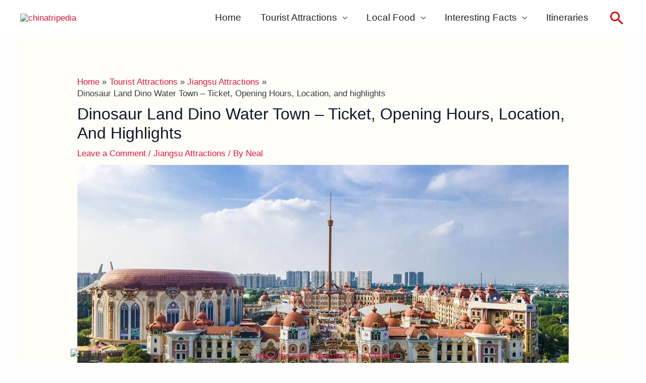

--- FILE ---
content_type: text/html; charset=UTF-8
request_url: https://chinatripedia.com/dinosaur-land-dino-water-town-ticket-opening-hours-location-and-highlights/
body_size: 54523
content:
<!DOCTYPE html><html lang="en-US"><head><script data-no-optimize="1">var litespeed_docref=sessionStorage.getItem("litespeed_docref");litespeed_docref&&(Object.defineProperty(document,"referrer",{get:function(){return litespeed_docref}}),sessionStorage.removeItem("litespeed_docref"));</script> <meta charset="UTF-8"><meta name="viewport" content="width=device-width, initial-scale=1"><link rel="profile" href="https://gmpg.org/xfn/11"><title>Dinosaur Land Dino Water Town - Ticket, Opening Hours, Location, and highlights - chinatripedia</title><meta name='robots' content='max-image-preview:large, max-snippet:-1, max-video-preview:-1' /><style>img:is([sizes="auto" i], [sizes^="auto," i]) { contain-intrinsic-size: 3000px 1500px }</style><link rel="canonical" href="https://chinatripedia.com/dinosaur-land-dino-water-town-ticket-opening-hours-location-and-highlights/"><meta name="description" content="Dinosaur Land Dino Water Town (恐龙城迪诺水镇) is a captivating destination situated just outside the eastern gate of the China Dinosaur Park . This thematic commercia"><meta property="og:title" content="Dinosaur Land Dino Water Town - Ticket, Opening Hours, Location, and highlights - chinatripedia"><meta property="og:type" content="article"><meta property="og:image" content="https://chinatripedia.com/wp-content/uploads/2023/11/Dinosaur-Land-Dino-Water-Town-jpg.webp"><meta property="og:image:width" content="1200"><meta property="og:image:height" content="675"><meta property="og:image:alt" content="Dinosaur Land Dino Water Town"><meta property="og:description" content="Dinosaur Land Dino Water Town (恐龙城迪诺水镇) is a captivating destination situated just outside the eastern gate of the China Dinosaur Park . This thematic commercia"><meta property="og:url" content="https://chinatripedia.com/dinosaur-land-dino-water-town-ticket-opening-hours-location-and-highlights/"><meta property="og:locale" content="en_US"><meta property="og:site_name" content="chinatripedia"><meta property="article:published_time" content="2023-12-20T05:42:57+00:00"><meta property="article:modified_time" content="2024-05-16T08:07:03+00:00"><meta property="og:updated_time" content="2024-05-16T08:07:03+00:00"><meta property="article:section" content="Jiangsu Attractions"><meta property="article:tag" content="Changzhou Attractions"><meta property="article:tag" content="Jiangsu local life"><meta name="twitter:card" content="summary_large_image"><meta name="twitter:image" content="https://chinatripedia.com/wp-content/uploads/2023/11/Dinosaur-Land-Dino-Water-Town-jpg.webp"><meta name="author" content="Neal"><meta name="date" content="2023-12-20T05:42:57+00:00"><link rel='dns-prefetch' href='//www.googletagmanager.com' /><link rel='dns-prefetch' href='//fonts.googleapis.com' /><link rel='dns-prefetch' href='//pagead2.googlesyndication.com' /><link rel="alternate" type="application/rss+xml" title="chinatripedia &raquo; Feed" href="https://chinatripedia.com/feed/" /><link rel="alternate" type="application/rss+xml" title="chinatripedia &raquo; Comments Feed" href="https://chinatripedia.com/comments/feed/" /><link rel="alternate" type="application/rss+xml" title="chinatripedia &raquo; Dinosaur Land Dino Water Town &#8211; Ticket, Opening Hours, Location, and highlights Comments Feed" href="https://chinatripedia.com/dinosaur-land-dino-water-town-ticket-opening-hours-location-and-highlights/feed/" /><link data-optimized="2" rel="stylesheet" href="https://chinatripedia.com/wp-content/litespeed/css/3e4a223a5a8baeb12d912043a0c4f12d.css?ver=69ca3" /><style id='astra-theme-css-inline-css'>.ast-no-sidebar .entry-content .alignfull {margin-left: calc( -50vw + 50%);margin-right: calc( -50vw + 50%);max-width: 100vw;width: 100vw;}.ast-no-sidebar .entry-content .alignwide {margin-left: calc(-41vw + 50%);margin-right: calc(-41vw + 50%);max-width: unset;width: unset;}.ast-no-sidebar .entry-content .alignfull .alignfull,.ast-no-sidebar .entry-content .alignfull .alignwide,.ast-no-sidebar .entry-content .alignwide .alignfull,.ast-no-sidebar .entry-content .alignwide .alignwide,.ast-no-sidebar .entry-content .wp-block-column .alignfull,.ast-no-sidebar .entry-content .wp-block-column .alignwide{width: 100%;margin-left: auto;margin-right: auto;}.wp-block-gallery,.blocks-gallery-grid {margin: 0;}.wp-block-separator {max-width: 100px;}.wp-block-separator.is-style-wide,.wp-block-separator.is-style-dots {max-width: none;}.entry-content .has-2-columns .wp-block-column:first-child {padding-right: 10px;}.entry-content .has-2-columns .wp-block-column:last-child {padding-left: 10px;}@media (max-width: 782px) {.entry-content .wp-block-columns .wp-block-column {flex-basis: 100%;}.entry-content .has-2-columns .wp-block-column:first-child {padding-right: 0;}.entry-content .has-2-columns .wp-block-column:last-child {padding-left: 0;}}body .entry-content .wp-block-latest-posts {margin-left: 0;}body .entry-content .wp-block-latest-posts li {list-style: none;}.ast-no-sidebar .ast-container .entry-content .wp-block-latest-posts {margin-left: 0;}.ast-header-break-point .entry-content .alignwide {margin-left: auto;margin-right: auto;}.entry-content .blocks-gallery-item img {margin-bottom: auto;}.wp-block-pullquote {border-top: 4px solid #555d66;border-bottom: 4px solid #555d66;color: #40464d;}:root{--ast-post-nav-space:0;--ast-container-default-xlg-padding:6.67em;--ast-container-default-lg-padding:5.67em;--ast-container-default-slg-padding:4.34em;--ast-container-default-md-padding:3.34em;--ast-container-default-sm-padding:6.67em;--ast-container-default-xs-padding:2.4em;--ast-container-default-xxs-padding:1.4em;--ast-code-block-background:#EEEEEE;--ast-comment-inputs-background:#FAFAFA;--ast-normal-container-width:1200px;--ast-narrow-container-width:750px;--ast-blog-title-font-weight:normal;--ast-blog-meta-weight:inherit;--ast-global-color-primary:var(--ast-global-color-5);--ast-global-color-secondary:var(--ast-global-color-4);--ast-global-color-alternate-background:var(--ast-global-color-7);--ast-global-color-subtle-background:var(--ast-global-color-6);--ast-bg-style-guide:#F8FAFC;--ast-shadow-style-guide:0px 0px 4px 0 #00000057;--ast-global-dark-bg-style:#fff;--ast-global-dark-lfs:#fbfbfb;--ast-widget-bg-color:#fafafa;--ast-wc-container-head-bg-color:#fbfbfb;--ast-title-layout-bg:#eeeeee;--ast-search-border-color:#e7e7e7;--ast-lifter-hover-bg:#e6e6e6;--ast-gallery-block-color:#000;--srfm-color-input-label:var(--ast-global-color-2);}html{font-size:106.25%;}a,.page-title{color:var(--ast-global-color-0);}a:hover,a:focus{color:var(--ast-global-color-1);}body,button,input,select,textarea,.ast-button,.ast-custom-button{font-family:'Noto Sans',sans-serif;font-weight:400;font-size:17px;font-size:1rem;line-height:var(--ast-body-line-height,1.7em);}blockquote{color:var(--ast-global-color-3);}p,.entry-content p{margin-bottom:0.7em;}h1,.entry-content h1,h2,.entry-content h2,h3,.entry-content h3,h4,.entry-content h4,h5,.entry-content h5,h6,.entry-content h6,.site-title,.site-title a{font-family:'Montserrat',sans-serif;font-weight:700;}.site-title{font-size:22px;font-size:1.2941176470588rem;display:none;}header .custom-logo-link img{max-width:200px;width:200px;}.astra-logo-svg{width:200px;}.site-header .site-description{font-size:15px;font-size:0.88235294117647rem;display:none;}.entry-title{font-size:22px;font-size:1.2941176470588rem;}.archive .ast-article-post .ast-article-inner,.blog .ast-article-post .ast-article-inner,.archive .ast-article-post .ast-article-inner:hover,.blog .ast-article-post .ast-article-inner:hover{overflow:hidden;}h1,.entry-content h1{font-size:40px;font-size:2.3529411764706rem;font-family:'Montserrat',sans-serif;line-height:1.4em;text-transform:capitalize;text-decoration:initial;}h2,.entry-content h2{font-size:30px;font-size:1.7647058823529rem;font-family:'Montserrat',sans-serif;line-height:1.3em;}h3,.entry-content h3{font-size:24px;font-size:1.4117647058824rem;font-family:'Montserrat',sans-serif;line-height:1.3em;}h4,.entry-content h4{font-size:20px;font-size:1.1764705882353rem;line-height:1.2em;font-family:'Montserrat',sans-serif;}h5,.entry-content h5{font-size:18px;font-size:1.0588235294118rem;line-height:1.2em;font-family:'Montserrat',sans-serif;}h6,.entry-content h6{font-size:15px;font-size:0.88235294117647rem;line-height:1.25em;font-family:'Montserrat',sans-serif;}::selection{background-color:var(--ast-global-color-0);color:#ffffff;}body,h1,.entry-title a,.entry-content h1,h2,.entry-content h2,h3,.entry-content h3,h4,.entry-content h4,h5,.entry-content h5,h6,.entry-content h6{color:var(--ast-global-color-3);}.tagcloud a:hover,.tagcloud a:focus,.tagcloud a.current-item{color:#ffffff;border-color:var(--ast-global-color-0);background-color:var(--ast-global-color-0);}input:focus,input[type="text"]:focus,input[type="email"]:focus,input[type="url"]:focus,input[type="password"]:focus,input[type="reset"]:focus,input[type="search"]:focus,textarea:focus{border-color:var(--ast-global-color-0);}input[type="radio"]:checked,input[type=reset],input[type="checkbox"]:checked,input[type="checkbox"]:hover:checked,input[type="checkbox"]:focus:checked,input[type=range]::-webkit-slider-thumb{border-color:var(--ast-global-color-0);background-color:var(--ast-global-color-0);box-shadow:none;}.site-footer a:hover + .post-count,.site-footer a:focus + .post-count{background:var(--ast-global-color-0);border-color:var(--ast-global-color-0);}.single .nav-links .nav-previous,.single .nav-links .nav-next{color:var(--ast-global-color-0);}.entry-meta,.entry-meta *{line-height:1.45;color:var(--ast-global-color-0);}.entry-meta a:not(.ast-button):hover,.entry-meta a:not(.ast-button):hover *,.entry-meta a:not(.ast-button):focus,.entry-meta a:not(.ast-button):focus *,.page-links > .page-link,.page-links .page-link:hover,.post-navigation a:hover{color:var(--ast-global-color-1);}#cat option,.secondary .calendar_wrap thead a,.secondary .calendar_wrap thead a:visited{color:var(--ast-global-color-0);}.secondary .calendar_wrap #today,.ast-progress-val span{background:var(--ast-global-color-0);}.secondary a:hover + .post-count,.secondary a:focus + .post-count{background:var(--ast-global-color-0);border-color:var(--ast-global-color-0);}.calendar_wrap #today > a{color:#ffffff;}.page-links .page-link,.single .post-navigation a{color:var(--ast-global-color-0);}.ast-search-menu-icon .search-form button.search-submit{padding:0 4px;}.ast-search-menu-icon form.search-form{padding-right:0;}.ast-search-menu-icon.slide-search input.search-field{width:0;}.ast-header-search .ast-search-menu-icon.ast-dropdown-active .search-form,.ast-header-search .ast-search-menu-icon.ast-dropdown-active .search-field:focus{transition:all 0.2s;}.search-form input.search-field:focus{outline:none;}.widget-title,.widget .wp-block-heading{font-size:24px;font-size:1.4117647058824rem;color:var(--ast-global-color-3);}.ast-search-menu-icon.slide-search a:focus-visible:focus-visible,.astra-search-icon:focus-visible,#close:focus-visible,a:focus-visible,.ast-menu-toggle:focus-visible,.site .skip-link:focus-visible,.wp-block-loginout input:focus-visible,.wp-block-search.wp-block-search__button-inside .wp-block-search__inside-wrapper,.ast-header-navigation-arrow:focus-visible,.woocommerce .wc-proceed-to-checkout > .checkout-button:focus-visible,.woocommerce .woocommerce-MyAccount-navigation ul li a:focus-visible,.ast-orders-table__row .ast-orders-table__cell:focus-visible,.woocommerce .woocommerce-order-details .order-again > .button:focus-visible,.woocommerce .woocommerce-message a.button.wc-forward:focus-visible,.woocommerce #minus_qty:focus-visible,.woocommerce #plus_qty:focus-visible,a#ast-apply-coupon:focus-visible,.woocommerce .woocommerce-info a:focus-visible,.woocommerce .astra-shop-summary-wrap a:focus-visible,.woocommerce a.wc-forward:focus-visible,#ast-apply-coupon:focus-visible,.woocommerce-js .woocommerce-mini-cart-item a.remove:focus-visible,#close:focus-visible,.button.search-submit:focus-visible,#search_submit:focus,.normal-search:focus-visible,.ast-header-account-wrap:focus-visible,.woocommerce .ast-on-card-button.ast-quick-view-trigger:focus{outline-style:dotted;outline-color:inherit;outline-width:thin;}input:focus,input[type="text"]:focus,input[type="email"]:focus,input[type="url"]:focus,input[type="password"]:focus,input[type="reset"]:focus,input[type="search"]:focus,input[type="number"]:focus,textarea:focus,.wp-block-search__input:focus,[data-section="section-header-mobile-trigger"] .ast-button-wrap .ast-mobile-menu-trigger-minimal:focus,.ast-mobile-popup-drawer.active .menu-toggle-close:focus,.woocommerce-ordering select.orderby:focus,#ast-scroll-top:focus,#coupon_code:focus,.woocommerce-page #comment:focus,.woocommerce #reviews #respond input#submit:focus,.woocommerce a.add_to_cart_button:focus,.woocommerce .button.single_add_to_cart_button:focus,.woocommerce .woocommerce-cart-form button:focus,.woocommerce .woocommerce-cart-form__cart-item .quantity .qty:focus,.woocommerce .woocommerce-billing-fields .woocommerce-billing-fields__field-wrapper .woocommerce-input-wrapper > .input-text:focus,.woocommerce #order_comments:focus,.woocommerce #place_order:focus,.woocommerce .woocommerce-address-fields .woocommerce-address-fields__field-wrapper .woocommerce-input-wrapper > .input-text:focus,.woocommerce .woocommerce-MyAccount-content form button:focus,.woocommerce .woocommerce-MyAccount-content .woocommerce-EditAccountForm .woocommerce-form-row .woocommerce-Input.input-text:focus,.woocommerce .ast-woocommerce-container .woocommerce-pagination ul.page-numbers li a:focus,body #content .woocommerce form .form-row .select2-container--default .select2-selection--single:focus,#ast-coupon-code:focus,.woocommerce.woocommerce-js .quantity input[type=number]:focus,.woocommerce-js .woocommerce-mini-cart-item .quantity input[type=number]:focus,.woocommerce p#ast-coupon-trigger:focus{border-style:dotted;border-color:inherit;border-width:thin;}input{outline:none;}.site-logo-img img{ transition:all 0.2s linear;}body .ast-oembed-container *{position:absolute;top:0;width:100%;height:100%;left:0;}body .wp-block-embed-pocket-casts .ast-oembed-container *{position:unset;}.ast-single-post-featured-section + article {margin-top: 2em;}.site-content .ast-single-post-featured-section img {width: 100%;overflow: hidden;object-fit: cover;}.site > .ast-single-related-posts-container {margin-top: 0;}@media (min-width: 922px) {.ast-desktop .ast-container--narrow {max-width: var(--ast-narrow-container-width);margin: 0 auto;}}@media (max-width:921.9px){#ast-desktop-header{display:none;}}@media (min-width:922px){#ast-mobile-header{display:none;}}@media( max-width: 420px ) {.single .nav-links .nav-previous,.single .nav-links .nav-next {width: 100%;text-align: center;}}.wp-block-buttons.aligncenter{justify-content:center;}.ast-separate-container.ast-single-post.ast-right-sidebar #primary,.ast-separate-container.ast-single-post.ast-left-sidebar #primary,.ast-separate-container.ast-single-post #primary,.ast-plain-container.ast-single-post #primary,.ast-narrow-container.ast-single-post #primary{margin-top:-10px;}.ast-separate-container #primary,.ast-narrow-container #primary{padding-top:0px;}.ast-separate-container #primary,.ast-narrow-container #primary{padding-bottom:0px;}@media (max-width:782px){.entry-content .wp-block-columns .wp-block-column{margin-left:0px;}}.wp-block-image.aligncenter{margin-left:auto;margin-right:auto;}.wp-block-table.aligncenter{margin-left:auto;margin-right:auto;}.wp-block-buttons .wp-block-button.is-style-outline .wp-block-button__link.wp-element-button,.ast-outline-button,.wp-block-uagb-buttons-child .uagb-buttons-repeater.ast-outline-button{border-top-width:2px;border-right-width:2px;border-bottom-width:2px;border-left-width:2px;font-family:inherit;font-weight:700;font-size:14px;font-size:0.82352941176471rem;line-height:1em;border-top-left-radius:30px;border-top-right-radius:30px;border-bottom-right-radius:30px;border-bottom-left-radius:30px;}.wp-block-button .wp-block-button__link.wp-element-button.is-style-outline:not(.has-background),.wp-block-button.is-style-outline>.wp-block-button__link.wp-element-button:not(.has-background),.ast-outline-button{background-color:transparent;}.entry-content[data-ast-blocks-layout] > figure{margin-bottom:1em;}@media (max-width:921px){.ast-separate-container #primary,.ast-separate-container #secondary{padding:1.5em 0;}#primary,#secondary{padding:1.5em 0;margin:0;}.ast-left-sidebar #content > .ast-container{display:flex;flex-direction:column-reverse;width:100%;}.ast-separate-container .ast-article-post,.ast-separate-container .ast-article-single{padding:1.5em 2.14em;}.ast-author-box img.avatar{margin:20px 0 0 0;}}@media (min-width:922px){.ast-separate-container.ast-right-sidebar #primary,.ast-separate-container.ast-left-sidebar #primary{border:0;}.search-no-results.ast-separate-container #primary{margin-bottom:4em;}}.elementor-widget-button .elementor-button{border-style:solid;text-decoration:none;border-top-width:0;border-right-width:0;border-left-width:0;border-bottom-width:0;}body .elementor-button.elementor-size-sm,body .elementor-button.elementor-size-xs,body .elementor-button.elementor-size-md,body .elementor-button.elementor-size-lg,body .elementor-button.elementor-size-xl,body .elementor-button{border-top-left-radius:30px;border-top-right-radius:30px;border-bottom-right-radius:30px;border-bottom-left-radius:30px;padding-top:17px;padding-right:40px;padding-bottom:17px;padding-left:40px;}.elementor-widget-button .elementor-button{border-color:var(--ast-global-color-0);background-color:var(--ast-global-color-0);}.elementor-widget-button .elementor-button:hover,.elementor-widget-button .elementor-button:focus{color:#ffffff;background-color:var(--ast-global-color-1);border-color:var(--ast-global-color-1);}.wp-block-button .wp-block-button__link ,.elementor-widget-button .elementor-button,.elementor-widget-button .elementor-button:visited{color:#ffffff;}.elementor-widget-button .elementor-button{font-weight:700;font-size:14px;font-size:0.82352941176471rem;line-height:1em;text-transform:uppercase;}body .elementor-button.elementor-size-sm,body .elementor-button.elementor-size-xs,body .elementor-button.elementor-size-md,body .elementor-button.elementor-size-lg,body .elementor-button.elementor-size-xl,body .elementor-button{font-size:14px;font-size:0.82352941176471rem;}.wp-block-button .wp-block-button__link:hover,.wp-block-button .wp-block-button__link:focus{color:#ffffff;background-color:var(--ast-global-color-1);border-color:var(--ast-global-color-1);}.elementor-widget-heading h1.elementor-heading-title{line-height:1.4em;}.elementor-widget-heading h2.elementor-heading-title{line-height:1.3em;}.elementor-widget-heading h3.elementor-heading-title{line-height:1.3em;}.elementor-widget-heading h4.elementor-heading-title{line-height:1.2em;}.elementor-widget-heading h5.elementor-heading-title{line-height:1.2em;}.elementor-widget-heading h6.elementor-heading-title{line-height:1.25em;}.wp-block-button .wp-block-button__link{border-top-width:0;border-right-width:0;border-left-width:0;border-bottom-width:0;border-color:var(--ast-global-color-0);background-color:var(--ast-global-color-0);color:#ffffff;font-family:inherit;font-weight:700;line-height:1em;text-transform:uppercase;font-size:14px;font-size:0.82352941176471rem;border-top-left-radius:30px;border-top-right-radius:30px;border-bottom-right-radius:30px;border-bottom-left-radius:30px;padding-top:17px;padding-right:40px;padding-bottom:17px;padding-left:40px;}.menu-toggle,button,.ast-button,.ast-custom-button,.button,input#submit,input[type="button"],input[type="submit"],input[type="reset"]{border-style:solid;border-top-width:0;border-right-width:0;border-left-width:0;border-bottom-width:0;color:#ffffff;border-color:var(--ast-global-color-0);background-color:var(--ast-global-color-0);padding-top:17px;padding-right:40px;padding-bottom:17px;padding-left:40px;font-family:inherit;font-weight:700;font-size:14px;font-size:0.82352941176471rem;line-height:1em;text-transform:uppercase;border-top-left-radius:30px;border-top-right-radius:30px;border-bottom-right-radius:30px;border-bottom-left-radius:30px;}button:focus,.menu-toggle:hover,button:hover,.ast-button:hover,.ast-custom-button:hover .button:hover,.ast-custom-button:hover ,input[type=reset]:hover,input[type=reset]:focus,input#submit:hover,input#submit:focus,input[type="button"]:hover,input[type="button"]:focus,input[type="submit"]:hover,input[type="submit"]:focus{color:#ffffff;background-color:var(--ast-global-color-1);border-color:var(--ast-global-color-1);}@media (max-width:921px){.ast-mobile-header-stack .main-header-bar .ast-search-menu-icon{display:inline-block;}.ast-header-break-point.ast-header-custom-item-outside .ast-mobile-header-stack .main-header-bar .ast-search-icon{margin:0;}.ast-comment-avatar-wrap img{max-width:2.5em;}.ast-comment-meta{padding:0 1.8888em 1.3333em;}.ast-separate-container .ast-comment-list li.depth-1{padding:1.5em 2.14em;}.ast-separate-container .comment-respond{padding:2em 2.14em;}}@media (min-width:544px){.ast-container{max-width:100%;}}@media (max-width:544px){.ast-separate-container .ast-article-post,.ast-separate-container .ast-article-single,.ast-separate-container .comments-title,.ast-separate-container .ast-archive-description{padding:1.5em 1em;}.ast-separate-container #content .ast-container{padding-left:0.54em;padding-right:0.54em;}.ast-separate-container .ast-comment-list .bypostauthor{padding:.5em;}.ast-search-menu-icon.ast-dropdown-active .search-field{width:170px;}}@media (max-width:921px){.ast-header-break-point .ast-search-menu-icon.slide-search .search-form{right:0;}.ast-header-break-point .ast-mobile-header-stack .ast-search-menu-icon.slide-search .search-form{right:-1em;}} #ast-mobile-header .ast-site-header-cart-li a{pointer-events:none;}body,.ast-separate-container{background-color:#fffefe;background-image:none;}.ast-no-sidebar.ast-separate-container .entry-content .alignfull {margin-left: -6.67em;margin-right: -6.67em;width: auto;}@media (max-width: 1200px) {.ast-no-sidebar.ast-separate-container .entry-content .alignfull {margin-left: -2.4em;margin-right: -2.4em;}}@media (max-width: 768px) {.ast-no-sidebar.ast-separate-container .entry-content .alignfull {margin-left: -2.14em;margin-right: -2.14em;}}@media (max-width: 544px) {.ast-no-sidebar.ast-separate-container .entry-content .alignfull {margin-left: -1em;margin-right: -1em;}}.ast-no-sidebar.ast-separate-container .entry-content .alignwide {margin-left: -20px;margin-right: -20px;}.ast-no-sidebar.ast-separate-container .entry-content .wp-block-column .alignfull,.ast-no-sidebar.ast-separate-container .entry-content .wp-block-column .alignwide {margin-left: auto;margin-right: auto;width: 100%;}@media (max-width:921px){.site-title{display:none;}.site-header .site-description{display:none;}h1,.entry-content h1{font-size:36px;}h2,.entry-content h2{font-size:28px;}h3,.entry-content h3{font-size:22px;}}@media (max-width:544px){.widget-title{font-size:22px;font-size:1.375rem;}body,button,input,select,textarea,.ast-button,.ast-custom-button{font-size:16px;font-size:0.94117647058824rem;}#secondary,#secondary button,#secondary input,#secondary select,#secondary textarea{font-size:16px;font-size:0.94117647058824rem;}.site-title{font-size:20px;font-size:1.1764705882353rem;display:none;}.site-header .site-description{font-size:14px;font-size:0.82352941176471rem;display:none;}h1,.entry-content h1{font-size:30px;}h2,.entry-content h2{font-size:24px;}h3,.entry-content h3{font-size:20px;}h4,.entry-content h4{font-size:19px;font-size:1.1176470588235rem;}h5,.entry-content h5{font-size:16px;font-size:0.94117647058824rem;}h6,.entry-content h6{font-size:15px;font-size:0.88235294117647rem;}header .custom-logo-link img,.ast-header-break-point .site-branding img,.ast-header-break-point .custom-logo-link img{max-width:100px;width:100px;}.astra-logo-svg{width:100px;}.ast-header-break-point .site-logo-img .custom-mobile-logo-link img{max-width:100px;}}@media (max-width:921px){html{font-size:96.9%;}}@media (max-width:544px){html{font-size:106.25%;}}@media (min-width:922px){.ast-container{max-width:1240px;}}@font-face {font-family: "Astra";src: url(https://chinatripedia.com/wp-content/themes/astra/assets/fonts/astra.woff) format("woff"),url(https://chinatripedia.com/wp-content/themes/astra/assets/fonts/astra.ttf) format("truetype"),url(https://chinatripedia.com/wp-content/themes/astra/assets/fonts/astra.svg#astra) format("svg");font-weight: normal;font-style: normal;font-display: fallback;}@media (min-width:922px){.blog .site-content > .ast-container,.archive .site-content > .ast-container,.search .site-content > .ast-container{max-width:1200px;}}@media (min-width:922px){.main-header-menu .sub-menu .menu-item.ast-left-align-sub-menu:hover > .sub-menu,.main-header-menu .sub-menu .menu-item.ast-left-align-sub-menu.focus > .sub-menu{margin-left:-0px;}}.site .comments-area{padding-bottom:3em;}.footer-widget-area[data-section^="section-fb-html-"] .ast-builder-html-element{text-align:center;}.astra-icon-down_arrow::after {content: "\e900";font-family: Astra;}.astra-icon-close::after {content: "\e5cd";font-family: Astra;}.astra-icon-drag_handle::after {content: "\e25d";font-family: Astra;}.astra-icon-format_align_justify::after {content: "\e235";font-family: Astra;}.astra-icon-menu::after {content: "\e5d2";font-family: Astra;}.astra-icon-reorder::after {content: "\e8fe";font-family: Astra;}.astra-icon-search::after {content: "\e8b6";font-family: Astra;}.astra-icon-zoom_in::after {content: "\e56b";font-family: Astra;}.astra-icon-check-circle::after {content: "\e901";font-family: Astra;}.astra-icon-shopping-cart::after {content: "\f07a";font-family: Astra;}.astra-icon-shopping-bag::after {content: "\f290";font-family: Astra;}.astra-icon-shopping-basket::after {content: "\f291";font-family: Astra;}.astra-icon-circle-o::after {content: "\e903";font-family: Astra;}.astra-icon-certificate::after {content: "\e902";font-family: Astra;}blockquote {padding: 1.2em;}:root .has-ast-global-color-0-color{color:var(--ast-global-color-0);}:root .has-ast-global-color-0-background-color{background-color:var(--ast-global-color-0);}:root .wp-block-button .has-ast-global-color-0-color{color:var(--ast-global-color-0);}:root .wp-block-button .has-ast-global-color-0-background-color{background-color:var(--ast-global-color-0);}:root .has-ast-global-color-1-color{color:var(--ast-global-color-1);}:root .has-ast-global-color-1-background-color{background-color:var(--ast-global-color-1);}:root .wp-block-button .has-ast-global-color-1-color{color:var(--ast-global-color-1);}:root .wp-block-button .has-ast-global-color-1-background-color{background-color:var(--ast-global-color-1);}:root .has-ast-global-color-2-color{color:var(--ast-global-color-2);}:root .has-ast-global-color-2-background-color{background-color:var(--ast-global-color-2);}:root .wp-block-button .has-ast-global-color-2-color{color:var(--ast-global-color-2);}:root .wp-block-button .has-ast-global-color-2-background-color{background-color:var(--ast-global-color-2);}:root .has-ast-global-color-3-color{color:var(--ast-global-color-3);}:root .has-ast-global-color-3-background-color{background-color:var(--ast-global-color-3);}:root .wp-block-button .has-ast-global-color-3-color{color:var(--ast-global-color-3);}:root .wp-block-button .has-ast-global-color-3-background-color{background-color:var(--ast-global-color-3);}:root .has-ast-global-color-4-color{color:var(--ast-global-color-4);}:root .has-ast-global-color-4-background-color{background-color:var(--ast-global-color-4);}:root .wp-block-button .has-ast-global-color-4-color{color:var(--ast-global-color-4);}:root .wp-block-button .has-ast-global-color-4-background-color{background-color:var(--ast-global-color-4);}:root .has-ast-global-color-5-color{color:var(--ast-global-color-5);}:root .has-ast-global-color-5-background-color{background-color:var(--ast-global-color-5);}:root .wp-block-button .has-ast-global-color-5-color{color:var(--ast-global-color-5);}:root .wp-block-button .has-ast-global-color-5-background-color{background-color:var(--ast-global-color-5);}:root .has-ast-global-color-6-color{color:var(--ast-global-color-6);}:root .has-ast-global-color-6-background-color{background-color:var(--ast-global-color-6);}:root .wp-block-button .has-ast-global-color-6-color{color:var(--ast-global-color-6);}:root .wp-block-button .has-ast-global-color-6-background-color{background-color:var(--ast-global-color-6);}:root .has-ast-global-color-7-color{color:var(--ast-global-color-7);}:root .has-ast-global-color-7-background-color{background-color:var(--ast-global-color-7);}:root .wp-block-button .has-ast-global-color-7-color{color:var(--ast-global-color-7);}:root .wp-block-button .has-ast-global-color-7-background-color{background-color:var(--ast-global-color-7);}:root .has-ast-global-color-8-color{color:var(--ast-global-color-8);}:root .has-ast-global-color-8-background-color{background-color:var(--ast-global-color-8);}:root .wp-block-button .has-ast-global-color-8-color{color:var(--ast-global-color-8);}:root .wp-block-button .has-ast-global-color-8-background-color{background-color:var(--ast-global-color-8);}:root{--ast-global-color-0:#DD183B;--ast-global-color-1:#CC1939;--ast-global-color-2:#0F172A;--ast-global-color-3:#3A3A3A;--ast-global-color-4:#FFEDE6;--ast-global-color-5:#FFFFFF;--ast-global-color-6:#FFD1BF;--ast-global-color-7:#140609;--ast-global-color-8:#222222;}:root {--ast-border-color : #dddddd;}.site .site-content #primary{margin-top:-10px;}.ast-single-entry-banner {-js-display: flex;display: flex;flex-direction: column;justify-content: center;text-align: center;position: relative;background: var(--ast-title-layout-bg);}.ast-single-entry-banner[data-banner-layout="layout-1"] {max-width: 1200px;background: inherit;padding: 20px 0;}.ast-single-entry-banner[data-banner-width-type="custom"] {margin: 0 auto;width: 100%;}.ast-single-entry-banner + .site-content .entry-header {margin-bottom: 0;}.site .ast-author-avatar {--ast-author-avatar-size: ;}a.ast-underline-text {text-decoration: underline;}.ast-container > .ast-terms-link {position: relative;display: block;}a.ast-button.ast-badge-tax {padding: 4px 8px;border-radius: 3px;font-size: inherit;}header.entry-header .entry-title{font-size:32px;font-size:1.8823529411765rem;text-transform:capitalize;}header.entry-header > *:not(:last-child){margin-bottom:10px;}@media (max-width:921px){header.entry-header .entry-title{font-size:28px;font-size:1.6470588235294rem;}}@media (max-width:544px){header.entry-header .entry-title{font-size:24px;font-size:1.4117647058824rem;}}.ast-archive-entry-banner {-js-display: flex;display: flex;flex-direction: column;justify-content: center;text-align: center;position: relative;background: var(--ast-title-layout-bg);}.ast-archive-entry-banner[data-banner-width-type="custom"] {margin: 0 auto;width: 100%;}.ast-archive-entry-banner[data-banner-layout="layout-1"] {background: inherit;padding: 20px 0;text-align: left;}body.archive .ast-archive-description{max-width:1200px;width:100%;text-align:left;padding-top:3em;padding-right:3em;padding-bottom:3em;padding-left:3em;}body.archive .ast-archive-description .ast-archive-title,body.archive .ast-archive-description .ast-archive-title *{font-size:40px;font-size:2.3529411764706rem;text-transform:capitalize;}body.archive .ast-archive-description > *:not(:last-child){margin-bottom:10px;}@media (max-width:921px){body.archive .ast-archive-description{text-align:left;}}@media (max-width:544px){body.archive .ast-archive-description{text-align:left;}}.ast-breadcrumbs .trail-browse,.ast-breadcrumbs .trail-items,.ast-breadcrumbs .trail-items li{display:inline-block;margin:0;padding:0;border:none;background:inherit;text-indent:0;text-decoration:none;}.ast-breadcrumbs .trail-browse{font-size:inherit;font-style:inherit;font-weight:inherit;color:inherit;}.ast-breadcrumbs .trail-items{list-style:none;}.trail-items li::after{padding:0 0.3em;content:"\00bb";}.trail-items li:last-of-type::after{display:none;}.trail-items li::after{content:"\00bb";}.ast-breadcrumbs-wrapper{text-align:left;}.ast-default-menu-enable.ast-main-header-nav-open.ast-header-break-point .main-header-bar.ast-header-breadcrumb,.ast-main-header-nav-open .main-header-bar.ast-header-breadcrumb{padding-top:1em;padding-bottom:1em;}.ast-header-break-point .main-header-bar.ast-header-breadcrumb{border-bottom-width:1px;border-bottom-color:#eaeaea;border-bottom-style:solid;}.ast-breadcrumbs-wrapper{line-height:1.4;}.ast-breadcrumbs-wrapper .rank-math-breadcrumb p{margin-bottom:0px;}.ast-breadcrumbs-wrapper{display:block;width:100%;}h1,.entry-content h1,h2,.entry-content h2,h3,.entry-content h3,h4,.entry-content h4,h5,.entry-content h5,h6,.entry-content h6{color:var(--ast-global-color-2);}@media (max-width:921px){.ast-builder-grid-row-container.ast-builder-grid-row-tablet-3-firstrow .ast-builder-grid-row > *:first-child,.ast-builder-grid-row-container.ast-builder-grid-row-tablet-3-lastrow .ast-builder-grid-row > *:last-child{grid-column:1 / -1;}}@media (max-width:544px){.ast-builder-grid-row-container.ast-builder-grid-row-mobile-3-firstrow .ast-builder-grid-row > *:first-child,.ast-builder-grid-row-container.ast-builder-grid-row-mobile-3-lastrow .ast-builder-grid-row > *:last-child{grid-column:1 / -1;}}.ast-builder-layout-element[data-section="title_tagline"]{display:flex;}@media (max-width:921px){.ast-header-break-point .ast-builder-layout-element[data-section="title_tagline"]{display:flex;}}@media (max-width:544px){.ast-header-break-point .ast-builder-layout-element[data-section="title_tagline"]{display:flex;}}.ast-builder-menu-1{font-family:inherit;font-weight:inherit;}.ast-builder-menu-1 .menu-item > .menu-link{font-size:19px;font-size:1.1176470588235rem;color:var(--ast-global-color-8);}.ast-builder-menu-1 .menu-item > .ast-menu-toggle{color:var(--ast-global-color-8);}.ast-builder-menu-1 .menu-item:hover > .menu-link,.ast-builder-menu-1 .inline-on-mobile .menu-item:hover > .ast-menu-toggle{color:var(--ast-global-color-0);}.ast-builder-menu-1 .menu-item:hover > .ast-menu-toggle{color:var(--ast-global-color-0);}.ast-builder-menu-1 .menu-item.current-menu-item > .menu-link,.ast-builder-menu-1 .inline-on-mobile .menu-item.current-menu-item > .ast-menu-toggle,.ast-builder-menu-1 .current-menu-ancestor > .menu-link{color:var(--ast-global-color-0);}.ast-builder-menu-1 .menu-item.current-menu-item > .ast-menu-toggle{color:var(--ast-global-color-0);}.ast-builder-menu-1 .sub-menu,.ast-builder-menu-1 .inline-on-mobile .sub-menu{border-top-width:2px;border-bottom-width:0px;border-right-width:0px;border-left-width:0px;border-color:var(--ast-global-color-0);border-style:solid;}.ast-builder-menu-1 .sub-menu .sub-menu{top:-2px;}.ast-builder-menu-1 .main-header-menu > .menu-item > .sub-menu,.ast-builder-menu-1 .main-header-menu > .menu-item > .astra-full-megamenu-wrapper{margin-top:0px;}.ast-desktop .ast-builder-menu-1 .main-header-menu > .menu-item > .sub-menu:before,.ast-desktop .ast-builder-menu-1 .main-header-menu > .menu-item > .astra-full-megamenu-wrapper:before{height:calc( 0px + 2px + 5px );}.ast-desktop .ast-builder-menu-1 .menu-item .sub-menu .menu-link{border-style:none;}@media (max-width:921px){.ast-builder-menu-1 .main-header-menu .menu-item > .menu-link{color:var(--ast-global-color-3);}.ast-builder-menu-1 .menu-item > .ast-menu-toggle{color:var(--ast-global-color-3);}.ast-builder-menu-1 .menu-item:hover > .menu-link,.ast-builder-menu-1 .inline-on-mobile .menu-item:hover > .ast-menu-toggle{color:var(--ast-global-color-1);}.ast-builder-menu-1 .menu-item:hover > .ast-menu-toggle{color:var(--ast-global-color-1);}.ast-builder-menu-1 .menu-item.current-menu-item > .menu-link,.ast-builder-menu-1 .inline-on-mobile .menu-item.current-menu-item > .ast-menu-toggle,.ast-builder-menu-1 .current-menu-ancestor > .menu-link,.ast-builder-menu-1 .current-menu-ancestor > .ast-menu-toggle{color:var(--ast-global-color-1);}.ast-builder-menu-1 .menu-item.current-menu-item > .ast-menu-toggle{color:var(--ast-global-color-1);}.ast-header-break-point .ast-builder-menu-1 .menu-item.menu-item-has-children > .ast-menu-toggle{top:0;}.ast-builder-menu-1 .inline-on-mobile .menu-item.menu-item-has-children > .ast-menu-toggle{right:-15px;}.ast-builder-menu-1 .menu-item-has-children > .menu-link:after{content:unset;}.ast-builder-menu-1 .main-header-menu > .menu-item > .sub-menu,.ast-builder-menu-1 .main-header-menu > .menu-item > .astra-full-megamenu-wrapper{margin-top:0;}.ast-builder-menu-1 .main-header-menu,.ast-builder-menu-1 .main-header-menu .sub-menu{background-color:var(--ast-global-color-5);background-image:none;}}@media (max-width:544px){.ast-builder-menu-1 .main-header-menu .menu-item > .menu-link{color:var(--ast-global-color-3);}.ast-builder-menu-1 .menu-item> .ast-menu-toggle{color:var(--ast-global-color-3);}.ast-builder-menu-1 .menu-item:hover > .menu-link,.ast-builder-menu-1 .inline-on-mobile .menu-item:hover > .ast-menu-toggle{color:var(--ast-global-color-1);}.ast-builder-menu-1 .menu-item:hover> .ast-menu-toggle{color:var(--ast-global-color-1);}.ast-builder-menu-1 .menu-item.current-menu-item > .menu-link,.ast-builder-menu-1 .inline-on-mobile .menu-item.current-menu-item > .ast-menu-toggle,.ast-builder-menu-1 .current-menu-ancestor > .menu-link,.ast-builder-menu-1 .current-menu-ancestor > .ast-menu-toggle{color:var(--ast-global-color-1);}.ast-builder-menu-1 .menu-item.current-menu-item> .ast-menu-toggle{color:var(--ast-global-color-1);}.ast-header-break-point .ast-builder-menu-1 .menu-item.menu-item-has-children > .ast-menu-toggle{top:0;}.ast-builder-menu-1 .main-header-menu > .menu-item > .sub-menu,.ast-builder-menu-1 .main-header-menu > .menu-item > .astra-full-megamenu-wrapper{margin-top:0;}}.ast-builder-menu-1{display:flex;}@media (max-width:921px){.ast-header-break-point .ast-builder-menu-1{display:flex;}}@media (max-width:544px){.ast-header-break-point .ast-builder-menu-1{display:flex;}}.main-header-bar .main-header-bar-navigation .ast-search-icon {display: block;z-index: 4;position: relative;}.ast-search-icon .ast-icon {z-index: 4;}.ast-search-icon {z-index: 4;position: relative;line-height: normal;}.main-header-bar .ast-search-menu-icon .search-form {background-color: #ffffff;}.ast-search-menu-icon.ast-dropdown-active.slide-search .search-form {visibility: visible;opacity: 1;}.ast-search-menu-icon .search-form {border: 1px solid var(--ast-search-border-color);line-height: normal;padding: 0 3em 0 0;border-radius: 2px;display: inline-block;-webkit-backface-visibility: hidden;backface-visibility: hidden;position: relative;color: inherit;background-color: #fff;}.ast-search-menu-icon .astra-search-icon {-js-display: flex;display: flex;line-height: normal;}.ast-search-menu-icon .astra-search-icon:focus {outline: none;}.ast-search-menu-icon .search-field {border: none;background-color: transparent;transition: all .3s;border-radius: inherit;color: inherit;font-size: inherit;width: 0;color: #757575;}.ast-search-menu-icon .search-submit {display: none;background: none;border: none;font-size: 1.3em;color: #757575;}.ast-search-menu-icon.ast-dropdown-active {visibility: visible;opacity: 1;position: relative;}.ast-search-menu-icon.ast-dropdown-active .search-field,.ast-dropdown-active.ast-search-menu-icon.slide-search input.search-field {width: 235px;}.ast-header-search .ast-search-menu-icon.slide-search .search-form,.ast-header-search .ast-search-menu-icon.ast-inline-search .search-form {-js-display: flex;display: flex;align-items: center;}.ast-search-menu-icon.ast-inline-search .search-field {width : 100%;padding : 0.60em;padding-right : 5.5em;transition: all 0.2s;}.site-header-section-left .ast-search-menu-icon.slide-search .search-form {padding-left: 2em;padding-right: unset;left: -1em;right: unset;}.site-header-section-left .ast-search-menu-icon.slide-search .search-form .search-field {margin-right: unset;}.ast-search-menu-icon.slide-search .search-form {-webkit-backface-visibility: visible;backface-visibility: visible;visibility: hidden;opacity: 0;transition: all .2s;position: absolute;z-index: 3;right: -1em;top: 50%;transform: translateY(-50%);}.ast-header-search .ast-search-menu-icon .search-form .search-field:-ms-input-placeholder,.ast-header-search .ast-search-menu-icon .search-form .search-field:-ms-input-placeholder{opacity:0.5;}.ast-header-search .ast-search-menu-icon.slide-search .search-form,.ast-header-search .ast-search-menu-icon.ast-inline-search .search-form{-js-display:flex;display:flex;align-items:center;}.ast-builder-layout-element.ast-header-search{height:auto;}.ast-header-search .astra-search-icon{color:#d80000;font-size:35px;}.ast-header-search .search-field::placeholder,.ast-header-search .ast-icon{color:#d80000;}@media (max-width:921px){.ast-header-search .astra-search-icon{color:#f50808;font-size:30px;}.ast-header-search .search-field::placeholder,.ast-header-search .ast-icon{color:#f50808;}}@media (max-width:544px){.ast-header-search .astra-search-icon{color:#0f0f0f;font-size:30px;}.ast-header-search .search-field::placeholder,.ast-header-search .ast-icon{color:#0f0f0f;}}.ast-header-search{display:flex;}@media (max-width:921px){.ast-header-break-point .ast-header-search{display:flex;}}@media (max-width:544px){.ast-header-break-point .ast-header-search{display:flex;}}.header-widget-area[data-section="sidebar-widgets-header-widget-1"]{display:block;}@media (max-width:921px){.ast-header-break-point .header-widget-area[data-section="sidebar-widgets-header-widget-1"]{display:block;}}@media (max-width:544px){.ast-header-break-point .header-widget-area[data-section="sidebar-widgets-header-widget-1"]{display:block;}}.ast-builder-html-element img.alignnone{display:inline-block;}.ast-builder-html-element p:first-child{margin-top:0;}.ast-builder-html-element p:last-child{margin-bottom:0;}.ast-header-break-point .main-header-bar .ast-builder-html-element{line-height:1.85714285714286;}.footer-widget-area[data-section="section-fb-html-1"] .ast-builder-html-element{color:var(--ast-global-color-3);}.footer-widget-area[data-section="section-fb-html-1"] a{color:#fb2056;}@media (max-width:544px){.footer-widget-area[data-section="section-fb-html-1"] .ast-builder-html-element{font-size:16px;font-size:0.94117647058824rem;}}@media (max-width:544px){.footer-widget-area[data-section="section-fb-html-1"]{font-size:16px;font-size:0.94117647058824rem;}}.footer-widget-area[data-section="section-fb-html-1"]{display:block;}@media (max-width:921px){.ast-header-break-point .footer-widget-area[data-section="section-fb-html-1"]{display:block;}}@media (max-width:544px){.ast-header-break-point .footer-widget-area[data-section="section-fb-html-1"]{display:block;}}.footer-widget-area[data-section="section-fb-html-1"] .ast-builder-html-element{text-align:center;}@media (max-width:921px){.footer-widget-area[data-section="section-fb-html-1"] .ast-builder-html-element{text-align:center;}}@media (max-width:544px){.footer-widget-area[data-section="section-fb-html-1"] .ast-builder-html-element{text-align:center;}}.ast-footer-copyright{text-align:center;}.ast-footer-copyright {color:var(--ast-global-color-5);}@media (max-width:921px){.ast-footer-copyright{text-align:center;}}@media (max-width:544px){.ast-footer-copyright{text-align:center;}.ast-footer-copyright {margin-top:0px;margin-bottom:0px;}}@media (max-width:544px){.ast-footer-copyright {font-size:14px;font-size:0.82352941176471rem;}}.ast-footer-copyright.ast-builder-layout-element{display:flex;}@media (max-width:921px){.ast-header-break-point .ast-footer-copyright.ast-builder-layout-element{display:flex;}}@media (max-width:544px){.ast-header-break-point .ast-footer-copyright.ast-builder-layout-element{display:flex;}}.site-footer{background-color:var(--ast-global-color-2);background-image:none;}.site-primary-footer-wrap{padding-top:45px;padding-bottom:45px;}.site-primary-footer-wrap[data-section="section-primary-footer-builder"]{background-color:var(--ast-global-color-2);background-image:none;}.site-primary-footer-wrap[data-section="section-primary-footer-builder"] .ast-builder-grid-row{max-width:1200px;margin-left:auto;margin-right:auto;}.site-primary-footer-wrap[data-section="section-primary-footer-builder"] .ast-builder-grid-row,.site-primary-footer-wrap[data-section="section-primary-footer-builder"] .site-footer-section{align-items:center;}.site-primary-footer-wrap[data-section="section-primary-footer-builder"].ast-footer-row-inline .site-footer-section{display:flex;margin-bottom:0;}.ast-builder-grid-row-2-rheavy .ast-builder-grid-row{grid-template-columns:1fr 2fr;}@media (max-width:921px){.site-primary-footer-wrap[data-section="section-primary-footer-builder"].ast-footer-row-tablet-inline .site-footer-section{display:flex;margin-bottom:0;}.site-primary-footer-wrap[data-section="section-primary-footer-builder"].ast-footer-row-tablet-stack .site-footer-section{display:block;margin-bottom:10px;}.ast-builder-grid-row-container.ast-builder-grid-row-tablet-2-equal .ast-builder-grid-row{grid-template-columns:repeat( 2,1fr );}}@media (max-width:544px){.site-primary-footer-wrap[data-section="section-primary-footer-builder"] .ast-builder-grid-row{grid-column-gap:20px;grid-row-gap:20px;}.site-primary-footer-wrap[data-section="section-primary-footer-builder"].ast-footer-row-mobile-inline .site-footer-section{display:flex;margin-bottom:0;}.site-primary-footer-wrap[data-section="section-primary-footer-builder"].ast-footer-row-mobile-stack .site-footer-section{display:block;margin-bottom:10px;}.ast-builder-grid-row-container.ast-builder-grid-row-mobile-full .ast-builder-grid-row{grid-template-columns:1fr;}}.site-primary-footer-wrap[data-section="section-primary-footer-builder"]{padding-top:40px;padding-bottom:40px;padding-left:0px;padding-right:0px;}@media (max-width:921px){.site-primary-footer-wrap[data-section="section-primary-footer-builder"]{padding-top:50px;padding-bottom:50px;padding-left:50px;padding-right:50px;}}@media (max-width:544px){.site-primary-footer-wrap[data-section="section-primary-footer-builder"]{padding-top:40px;padding-bottom:0px;padding-left:40px;padding-right:0px;}}.site-primary-footer-wrap[data-section="section-primary-footer-builder"]{display:grid;}@media (max-width:921px){.ast-header-break-point .site-primary-footer-wrap[data-section="section-primary-footer-builder"]{display:grid;}}@media (max-width:544px){.ast-header-break-point .site-primary-footer-wrap[data-section="section-primary-footer-builder"]{display:grid;}}.footer-widget-area[data-section="sidebar-widgets-footer-widget-1"] .footer-widget-area-inner{text-align:center;}@media (max-width:921px){.footer-widget-area[data-section="sidebar-widgets-footer-widget-1"] .footer-widget-area-inner{text-align:center;}}@media (max-width:544px){.footer-widget-area[data-section="sidebar-widgets-footer-widget-1"] .footer-widget-area-inner{text-align:center;}}.footer-widget-area[data-section="sidebar-widgets-footer-widget-1"] .footer-widget-area-inner{color:var(--ast-global-color-5);}@media (max-width:544px){.footer-widget-area[data-section="sidebar-widgets-footer-widget-1"] .footer-widget-area-inner{font-size:14px;font-size:0.82352941176471rem;}.footer-widget-area[data-section="sidebar-widgets-footer-widget-1"]{margin-top:0px;margin-bottom:20px;margin-left:0px;margin-right:0px;}}.footer-widget-area[data-section="sidebar-widgets-footer-widget-1"]{display:block;}@media (max-width:921px){.ast-header-break-point .footer-widget-area[data-section="sidebar-widgets-footer-widget-1"]{display:block;}}@media (max-width:544px){.ast-header-break-point .footer-widget-area[data-section="sidebar-widgets-footer-widget-1"]{display:block;}}.elementor-posts-container [CLASS*="ast-width-"]{width:100%;}.elementor-template-full-width .ast-container{display:block;}.elementor-screen-only,.screen-reader-text,.screen-reader-text span,.ui-helper-hidden-accessible{top:0 !important;}@media (max-width:544px){.elementor-element .elementor-wc-products .woocommerce[class*="columns-"] ul.products li.product{width:auto;margin:0;}.elementor-element .woocommerce .woocommerce-result-count{float:none;}}.ast-header-break-point .main-header-bar{border-bottom-width:0px;}@media (min-width:922px){.main-header-bar{border-bottom-width:0px;}}.main-header-menu .menu-item, #astra-footer-menu .menu-item, .main-header-bar .ast-masthead-custom-menu-items{-js-display:flex;display:flex;-webkit-box-pack:center;-webkit-justify-content:center;-moz-box-pack:center;-ms-flex-pack:center;justify-content:center;-webkit-box-orient:vertical;-webkit-box-direction:normal;-webkit-flex-direction:column;-moz-box-orient:vertical;-moz-box-direction:normal;-ms-flex-direction:column;flex-direction:column;}.main-header-menu > .menu-item > .menu-link, #astra-footer-menu > .menu-item > .menu-link{height:100%;-webkit-box-align:center;-webkit-align-items:center;-moz-box-align:center;-ms-flex-align:center;align-items:center;-js-display:flex;display:flex;}.header-main-layout-1 .ast-flex.main-header-container, .header-main-layout-3 .ast-flex.main-header-container{-webkit-align-content:center;-ms-flex-line-pack:center;align-content:center;-webkit-box-align:center;-webkit-align-items:center;-moz-box-align:center;-ms-flex-align:center;align-items:center;}.main-header-menu .sub-menu .menu-item.menu-item-has-children > .menu-link:after{position:absolute;right:1em;top:50%;transform:translate(0,-50%) rotate(270deg);}.ast-header-break-point .main-header-bar .main-header-bar-navigation .page_item_has_children > .ast-menu-toggle::before, .ast-header-break-point .main-header-bar .main-header-bar-navigation .menu-item-has-children > .ast-menu-toggle::before, .ast-mobile-popup-drawer .main-header-bar-navigation .menu-item-has-children>.ast-menu-toggle::before, .ast-header-break-point .ast-mobile-header-wrap .main-header-bar-navigation .menu-item-has-children > .ast-menu-toggle::before{font-weight:bold;content:"\e900";font-family:Astra;text-decoration:inherit;display:inline-block;}.ast-header-break-point .main-navigation ul.sub-menu .menu-item .menu-link:before{content:"\e900";font-family:Astra;font-size:.65em;text-decoration:inherit;display:inline-block;transform:translate(0, -2px) rotateZ(270deg);margin-right:5px;}.widget_search .search-form:after{font-family:Astra;font-size:1.2em;font-weight:normal;content:"\e8b6";position:absolute;top:50%;right:15px;transform:translate(0, -50%);}.astra-search-icon::before{content:"\e8b6";font-family:Astra;font-style:normal;font-weight:normal;text-decoration:inherit;text-align:center;-webkit-font-smoothing:antialiased;-moz-osx-font-smoothing:grayscale;z-index:3;}.main-header-bar .main-header-bar-navigation .page_item_has_children > a:after, .main-header-bar .main-header-bar-navigation .menu-item-has-children > a:after, .menu-item-has-children .ast-header-navigation-arrow:after{content:"\e900";display:inline-block;font-family:Astra;font-size:.6rem;font-weight:bold;text-rendering:auto;-webkit-font-smoothing:antialiased;-moz-osx-font-smoothing:grayscale;margin-left:10px;line-height:normal;}.menu-item-has-children .sub-menu .ast-header-navigation-arrow:after{margin-left:0;}.ast-mobile-popup-drawer .main-header-bar-navigation .ast-submenu-expanded>.ast-menu-toggle::before{transform:rotateX(180deg);}.ast-header-break-point .main-header-bar-navigation .menu-item-has-children > .menu-link:after{display:none;}@media (min-width:922px){.ast-builder-menu .main-navigation > ul > li:last-child a{margin-right:0;}}.ast-separate-container .ast-article-inner{background-color:#fffef8;background-image:none;}@media (max-width:921px){.ast-separate-container .ast-article-inner{background-color:#fffef8;background-image:none;}}@media (max-width:544px){.ast-separate-container .ast-article-inner{background-color:#fffef8;background-image:none;}}.ast-separate-container .ast-article-single:not(.ast-related-post), .woocommerce.ast-separate-container .ast-woocommerce-container, .ast-separate-container .error-404, .ast-separate-container .no-results, .single.ast-separate-container  .ast-author-meta, .ast-separate-container .related-posts-title-wrapper,.ast-separate-container .comments-count-wrapper, .ast-box-layout.ast-plain-container .site-content,.ast-padded-layout.ast-plain-container .site-content, .ast-separate-container .ast-archive-description, .ast-separate-container .comments-area .comment-respond, .ast-separate-container .comments-area .ast-comment-list li, .ast-separate-container .comments-area .comments-title{background-color:#fffef8;background-image:none;}@media (max-width:921px){.ast-separate-container .ast-article-single:not(.ast-related-post), .woocommerce.ast-separate-container .ast-woocommerce-container, .ast-separate-container .error-404, .ast-separate-container .no-results, .single.ast-separate-container  .ast-author-meta, .ast-separate-container .related-posts-title-wrapper,.ast-separate-container .comments-count-wrapper, .ast-box-layout.ast-plain-container .site-content,.ast-padded-layout.ast-plain-container .site-content, .ast-separate-container .ast-archive-description{background-color:#fffef8;background-image:none;}}@media (max-width:544px){.ast-separate-container .ast-article-single:not(.ast-related-post), .woocommerce.ast-separate-container .ast-woocommerce-container, .ast-separate-container .error-404, .ast-separate-container .no-results, .single.ast-separate-container  .ast-author-meta, .ast-separate-container .related-posts-title-wrapper,.ast-separate-container .comments-count-wrapper, .ast-box-layout.ast-plain-container .site-content,.ast-padded-layout.ast-plain-container .site-content, .ast-separate-container .ast-archive-description{background-color:#fffef8;background-image:none;}}.ast-separate-container.ast-two-container #secondary .widget{background-color:#fffef8;background-image:none;}@media (max-width:921px){.ast-separate-container.ast-two-container #secondary .widget{background-color:#fffef8;background-image:none;}}@media (max-width:544px){.ast-separate-container.ast-two-container #secondary .widget{background-color:#fffef8;background-image:none;}}.ast-mobile-header-content > *,.ast-desktop-header-content > * {padding: 10px 0;height: auto;}.ast-mobile-header-content > *:first-child,.ast-desktop-header-content > *:first-child {padding-top: 10px;}.ast-mobile-header-content > .ast-builder-menu,.ast-desktop-header-content > .ast-builder-menu {padding-top: 0;}.ast-mobile-header-content > *:last-child,.ast-desktop-header-content > *:last-child {padding-bottom: 0;}.ast-mobile-header-content .ast-search-menu-icon.ast-inline-search label,.ast-desktop-header-content .ast-search-menu-icon.ast-inline-search label {width: 100%;}.ast-desktop-header-content .main-header-bar-navigation .ast-submenu-expanded > .ast-menu-toggle::before {transform: rotateX(180deg);}#ast-desktop-header .ast-desktop-header-content,.ast-mobile-header-content .ast-search-icon,.ast-desktop-header-content .ast-search-icon,.ast-mobile-header-wrap .ast-mobile-header-content,.ast-main-header-nav-open.ast-popup-nav-open .ast-mobile-header-wrap .ast-mobile-header-content,.ast-main-header-nav-open.ast-popup-nav-open .ast-desktop-header-content {display: none;}.ast-main-header-nav-open.ast-header-break-point #ast-desktop-header .ast-desktop-header-content,.ast-main-header-nav-open.ast-header-break-point .ast-mobile-header-wrap .ast-mobile-header-content {display: block;}.ast-desktop .ast-desktop-header-content .astra-menu-animation-slide-up > .menu-item > .sub-menu,.ast-desktop .ast-desktop-header-content .astra-menu-animation-slide-up > .menu-item .menu-item > .sub-menu,.ast-desktop .ast-desktop-header-content .astra-menu-animation-slide-down > .menu-item > .sub-menu,.ast-desktop .ast-desktop-header-content .astra-menu-animation-slide-down > .menu-item .menu-item > .sub-menu,.ast-desktop .ast-desktop-header-content .astra-menu-animation-fade > .menu-item > .sub-menu,.ast-desktop .ast-desktop-header-content .astra-menu-animation-fade > .menu-item .menu-item > .sub-menu {opacity: 1;visibility: visible;}.ast-hfb-header.ast-default-menu-enable.ast-header-break-point .ast-mobile-header-wrap .ast-mobile-header-content .main-header-bar-navigation {width: unset;margin: unset;}.ast-mobile-header-content.content-align-flex-end .main-header-bar-navigation .menu-item-has-children > .ast-menu-toggle,.ast-desktop-header-content.content-align-flex-end .main-header-bar-navigation .menu-item-has-children > .ast-menu-toggle {left: calc( 20px - 0.907em);right: auto;}.ast-mobile-header-content .ast-search-menu-icon,.ast-mobile-header-content .ast-search-menu-icon.slide-search,.ast-desktop-header-content .ast-search-menu-icon,.ast-desktop-header-content .ast-search-menu-icon.slide-search {width: 100%;position: relative;display: block;right: auto;transform: none;}.ast-mobile-header-content .ast-search-menu-icon.slide-search .search-form,.ast-mobile-header-content .ast-search-menu-icon .search-form,.ast-desktop-header-content .ast-search-menu-icon.slide-search .search-form,.ast-desktop-header-content .ast-search-menu-icon .search-form {right: 0;visibility: visible;opacity: 1;position: relative;top: auto;transform: none;padding: 0;display: block;overflow: hidden;}.ast-mobile-header-content .ast-search-menu-icon.ast-inline-search .search-field,.ast-mobile-header-content .ast-search-menu-icon .search-field,.ast-desktop-header-content .ast-search-menu-icon.ast-inline-search .search-field,.ast-desktop-header-content .ast-search-menu-icon .search-field {width: 100%;padding-right: 5.5em;}.ast-mobile-header-content .ast-search-menu-icon .search-submit,.ast-desktop-header-content .ast-search-menu-icon .search-submit {display: block;position: absolute;height: 100%;top: 0;right: 0;padding: 0 1em;border-radius: 0;}.ast-hfb-header.ast-default-menu-enable.ast-header-break-point .ast-mobile-header-wrap .ast-mobile-header-content .main-header-bar-navigation ul .sub-menu .menu-link {padding-left: 30px;}.ast-hfb-header.ast-default-menu-enable.ast-header-break-point .ast-mobile-header-wrap .ast-mobile-header-content .main-header-bar-navigation .sub-menu .menu-item .menu-item .menu-link {padding-left: 40px;}.ast-mobile-popup-drawer.active .ast-mobile-popup-inner{background-color:var(--ast-global-color-5);;}.ast-mobile-header-wrap .ast-mobile-header-content, .ast-desktop-header-content{background-color:var(--ast-global-color-5);;}.ast-mobile-popup-content > *, .ast-mobile-header-content > *, .ast-desktop-popup-content > *, .ast-desktop-header-content > *{padding-top:0px;padding-bottom:0px;}.content-align-flex-start .ast-builder-layout-element{justify-content:flex-start;}.content-align-flex-start .main-header-menu{text-align:left;}.ast-mobile-popup-drawer.active .menu-toggle-close{color:#3a3a3a;}.ast-mobile-header-wrap .ast-primary-header-bar,.ast-primary-header-bar .site-primary-header-wrap{min-height:70px;}.ast-desktop .ast-primary-header-bar .main-header-menu > .menu-item{line-height:70px;}.site-header-focus-item + .ast-breadcrumbs-wrapper{max-width:1240px;margin-left:auto;margin-right:auto;padding-left:20px;padding-right:20px;}.ast-header-break-point #masthead .ast-mobile-header-wrap .ast-primary-header-bar,.ast-header-break-point #masthead .ast-mobile-header-wrap .ast-below-header-bar,.ast-header-break-point #masthead .ast-mobile-header-wrap .ast-above-header-bar{padding-left:20px;padding-right:20px;}.ast-header-break-point .ast-primary-header-bar{border-bottom-width:0px;border-bottom-color:#eaeaea;border-bottom-style:solid;}@media (min-width:922px){.ast-primary-header-bar{border-bottom-width:0px;border-bottom-color:#eaeaea;border-bottom-style:solid;}}.ast-primary-header-bar{background-color:var(--ast-global-color-5);background-image:none;}@media (max-width:921px){.ast-primary-header-bar.ast-primary-header{background-color:var(--ast-global-color-5);background-image:none;}}@media (max-width:544px){.ast-primary-header-bar.ast-primary-header{background-color:var(--ast-global-color-5);background-image:none;}}.ast-primary-header-bar{display:block;}@media (max-width:921px){.ast-header-break-point .ast-primary-header-bar{display:grid;}}@media (max-width:544px){.ast-header-break-point .ast-primary-header-bar{display:grid;}}[data-section="section-header-mobile-trigger"] .ast-button-wrap .ast-mobile-menu-trigger-fill{color:var(--ast-global-color-5);border:none;background:var(--ast-global-color-0);border-top-left-radius:2px;border-top-right-radius:2px;border-bottom-right-radius:2px;border-bottom-left-radius:2px;}[data-section="section-header-mobile-trigger"] .ast-button-wrap .mobile-menu-toggle-icon .ast-mobile-svg{width:20px;height:20px;fill:var(--ast-global-color-5);}[data-section="section-header-mobile-trigger"] .ast-button-wrap .mobile-menu-wrap .mobile-menu{color:var(--ast-global-color-5);}:root{--e-global-color-astglobalcolor0:#DD183B;--e-global-color-astglobalcolor1:#CC1939;--e-global-color-astglobalcolor2:#0F172A;--e-global-color-astglobalcolor3:#3A3A3A;--e-global-color-astglobalcolor4:#FFEDE6;--e-global-color-astglobalcolor5:#FFFFFF;--e-global-color-astglobalcolor6:#FFD1BF;--e-global-color-astglobalcolor7:#140609;--e-global-color-astglobalcolor8:#222222;}.comment-reply-title{font-size:28px;font-size:1.6470588235294rem;}.ast-comment-meta{line-height:1.666666667;color:var(--ast-global-color-0);font-size:14px;font-size:0.82352941176471rem;}.ast-comment-list #cancel-comment-reply-link{font-size:17px;font-size:1rem;}.comments-count-wrapper {padding: 2em 0;}.comments-count-wrapper .comments-title {font-weight: normal;word-wrap: break-word;}.ast-comment-list {margin: 0;word-wrap: break-word;padding-bottom: 0.5em;list-style: none;}.site-content article .comments-area {border-top: 1px solid var(--ast-single-post-border,var(--ast-border-color));}.ast-comment-list li {list-style: none;}.ast-comment-list li.depth-1 .ast-comment,.ast-comment-list li.depth-2 .ast-comment {border-bottom: 1px solid #eeeeee;}.ast-comment-list .comment-respond {padding: 1em 0;border-bottom: 1px solid #dddddd;}.ast-comment-list .comment-respond .comment-reply-title {margin-top: 0;padding-top: 0;}.ast-comment-list .comment-respond p {margin-bottom: .5em;}.ast-comment-list .ast-comment-edit-reply-wrap {-js-display: flex;display: flex;justify-content: flex-end;}.ast-comment-list .ast-edit-link {flex: 1;}.ast-comment-list .comment-awaiting-moderation {margin-bottom: 0;}.ast-comment {padding: 1em 0 ;}.ast-comment-avatar-wrap img {border-radius: 50%;}.ast-comment-content {clear: both;}.ast-comment-cite-wrap {text-align: left;}.ast-comment-cite-wrap cite {font-style: normal;}.comment-reply-title {padding-top: 1em;font-weight: normal;line-height: 1.65;}.ast-comment-meta {margin-bottom: 0.5em;}.comments-area {border-top: 1px solid #eeeeee;margin-top: 2em;}.comments-area .comment-form-comment {width: 100%;border: none;margin: 0;padding: 0;}.comments-area .comment-notes,.comments-area .comment-textarea,.comments-area .form-allowed-tags {margin-bottom: 1.5em;}.comments-area .form-submit {margin-bottom: 0;}.comments-area textarea#comment,.comments-area .ast-comment-formwrap input[type="text"] {width: 100%;border-radius: 0;vertical-align: middle;margin-bottom: 10px;}.comments-area .no-comments {margin-top: 0.5em;margin-bottom: 0.5em;}.comments-area p.logged-in-as {margin-bottom: 1em;}.ast-separate-container .comments-count-wrapper {background-color: #fff;padding: 2em 6.67em 0;}@media (max-width: 1200px) {.ast-separate-container .comments-count-wrapper {padding: 2em 3.34em;}}.ast-separate-container .comments-area {border-top: 0;}.ast-separate-container .ast-comment-list {padding-bottom: 0;}.ast-separate-container .ast-comment-list li {background-color: #fff;}.ast-separate-container .ast-comment-list li.depth-1 .children li {padding-bottom: 0;padding-top: 0;margin-bottom: 0;}.ast-separate-container .ast-comment-list li.depth-1 .ast-comment,.ast-separate-container .ast-comment-list li.depth-2 .ast-comment {border-bottom: 0;}.ast-separate-container .ast-comment-list .comment-respond {padding-top: 0;padding-bottom: 1em;background-color: transparent;}.ast-separate-container .ast-comment-list .pingback p {margin-bottom: 0;}.ast-separate-container .ast-comment-list .bypostauthor {padding: 2em;margin-bottom: 1em;}.ast-separate-container .ast-comment-list .bypostauthor li {background: transparent;margin-bottom: 0;padding: 0 0 0 2em;}.ast-separate-container .comment-reply-title {padding-top: 0;}.comment-content a {word-wrap: break-word;}.comment-form-legend {margin-bottom: unset;padding: 0 0.5em;}.ast-separate-container .ast-comment-list li.depth-1 {padding: 4em 6.67em;margin-bottom: 2em;}@media (max-width: 1200px) {.ast-separate-container .ast-comment-list li.depth-1 {padding: 3em 3.34em;}}.ast-separate-container .comment-respond {background-color: #fff;padding: 4em 6.67em;border-bottom: 0;}@media (max-width: 1200px) {.ast-separate-container .comment-respond {padding: 3em 2.34em;}}.ast-comment-list .children {margin-left: 2em;}@media (max-width: 992px) {.ast-comment-list .children {margin-left: 1em;}}.ast-comment-list #cancel-comment-reply-link {white-space: nowrap;font-size: 15px;font-size: 1rem;margin-left: 1em;}.ast-comment-avatar-wrap {float: left;clear: right;margin-right: 1.33333em;}.ast-comment-meta-wrap {float: left;clear: right;padding: 0 0 1.33333em;}.ast-comment-time .timendate,.ast-comment-time .reply {margin-right: 0.5em;}.comments-area #wp-comment-cookies-consent {margin-right: 10px;}.ast-page-builder-template .comments-area {padding-left: 20px;padding-right: 20px;margin-top: 0;margin-bottom: 2em;}.ast-separate-container .ast-comment-list .bypostauthor .bypostauthor {background: transparent;margin-bottom: 0;padding-right: 0;padding-bottom: 0;padding-top: 0;}@media (min-width:922px){.ast-separate-container .ast-comment-list li .comment-respond{padding-left:2.66666em;padding-right:2.66666em;}}@media (max-width:544px){.ast-separate-container .comments-count-wrapper{padding:1.5em 1em;}.ast-separate-container .ast-comment-list li.depth-1{padding:1.5em 1em;margin-bottom:1.5em;}.ast-separate-container .ast-comment-list .bypostauthor{padding:.5em;}.ast-separate-container .comment-respond{padding:1.5em 1em;}.ast-comment-meta{font-size:13px;font-size:0.8125rem;}.comment-reply-title{font-size:26px;font-size:1.625rem;}.ast-comment-list #cancel-comment-reply-link{font-size:16px;font-size:0.94117647058824rem;}.ast-separate-container .ast-comment-list .bypostauthor li{padding:0 0 0 .5em;}.ast-comment-list .children{margin-left:0.66666em;}}@media (max-width:921px){.ast-comment-avatar-wrap img{max-width:2.5em;}.comments-area{margin-top:1.5em;}.ast-separate-container .comments-count-wrapper{padding:2em 2.14em;}.ast-separate-container .ast-comment-list li.depth-1{padding:1.5em 2.14em;}.ast-separate-container .comment-respond{padding:2em 2.14em;}}@media (max-width:921px){.ast-comment-avatar-wrap{margin-right:0.5em;}}</style><style id='global-styles-inline-css'>:root{--wp--preset--aspect-ratio--square: 1;--wp--preset--aspect-ratio--4-3: 4/3;--wp--preset--aspect-ratio--3-4: 3/4;--wp--preset--aspect-ratio--3-2: 3/2;--wp--preset--aspect-ratio--2-3: 2/3;--wp--preset--aspect-ratio--16-9: 16/9;--wp--preset--aspect-ratio--9-16: 9/16;--wp--preset--color--black: #000000;--wp--preset--color--cyan-bluish-gray: #abb8c3;--wp--preset--color--white: #ffffff;--wp--preset--color--pale-pink: #f78da7;--wp--preset--color--vivid-red: #cf2e2e;--wp--preset--color--luminous-vivid-orange: #ff6900;--wp--preset--color--luminous-vivid-amber: #fcb900;--wp--preset--color--light-green-cyan: #7bdcb5;--wp--preset--color--vivid-green-cyan: #00d084;--wp--preset--color--pale-cyan-blue: #8ed1fc;--wp--preset--color--vivid-cyan-blue: #0693e3;--wp--preset--color--vivid-purple: #9b51e0;--wp--preset--color--ast-global-color-0: var(--ast-global-color-0);--wp--preset--color--ast-global-color-1: var(--ast-global-color-1);--wp--preset--color--ast-global-color-2: var(--ast-global-color-2);--wp--preset--color--ast-global-color-3: var(--ast-global-color-3);--wp--preset--color--ast-global-color-4: var(--ast-global-color-4);--wp--preset--color--ast-global-color-5: var(--ast-global-color-5);--wp--preset--color--ast-global-color-6: var(--ast-global-color-6);--wp--preset--color--ast-global-color-7: var(--ast-global-color-7);--wp--preset--color--ast-global-color-8: var(--ast-global-color-8);--wp--preset--gradient--vivid-cyan-blue-to-vivid-purple: linear-gradient(135deg,rgba(6,147,227,1) 0%,rgb(155,81,224) 100%);--wp--preset--gradient--light-green-cyan-to-vivid-green-cyan: linear-gradient(135deg,rgb(122,220,180) 0%,rgb(0,208,130) 100%);--wp--preset--gradient--luminous-vivid-amber-to-luminous-vivid-orange: linear-gradient(135deg,rgba(252,185,0,1) 0%,rgba(255,105,0,1) 100%);--wp--preset--gradient--luminous-vivid-orange-to-vivid-red: linear-gradient(135deg,rgba(255,105,0,1) 0%,rgb(207,46,46) 100%);--wp--preset--gradient--very-light-gray-to-cyan-bluish-gray: linear-gradient(135deg,rgb(238,238,238) 0%,rgb(169,184,195) 100%);--wp--preset--gradient--cool-to-warm-spectrum: linear-gradient(135deg,rgb(74,234,220) 0%,rgb(151,120,209) 20%,rgb(207,42,186) 40%,rgb(238,44,130) 60%,rgb(251,105,98) 80%,rgb(254,248,76) 100%);--wp--preset--gradient--blush-light-purple: linear-gradient(135deg,rgb(255,206,236) 0%,rgb(152,150,240) 100%);--wp--preset--gradient--blush-bordeaux: linear-gradient(135deg,rgb(254,205,165) 0%,rgb(254,45,45) 50%,rgb(107,0,62) 100%);--wp--preset--gradient--luminous-dusk: linear-gradient(135deg,rgb(255,203,112) 0%,rgb(199,81,192) 50%,rgb(65,88,208) 100%);--wp--preset--gradient--pale-ocean: linear-gradient(135deg,rgb(255,245,203) 0%,rgb(182,227,212) 50%,rgb(51,167,181) 100%);--wp--preset--gradient--electric-grass: linear-gradient(135deg,rgb(202,248,128) 0%,rgb(113,206,126) 100%);--wp--preset--gradient--midnight: linear-gradient(135deg,rgb(2,3,129) 0%,rgb(40,116,252) 100%);--wp--preset--font-size--small: 13px;--wp--preset--font-size--medium: 20px;--wp--preset--font-size--large: 36px;--wp--preset--font-size--x-large: 42px;--wp--preset--spacing--20: 0.44rem;--wp--preset--spacing--30: 0.67rem;--wp--preset--spacing--40: 1rem;--wp--preset--spacing--50: 1.5rem;--wp--preset--spacing--60: 2.25rem;--wp--preset--spacing--70: 3.38rem;--wp--preset--spacing--80: 5.06rem;--wp--preset--shadow--natural: 6px 6px 9px rgba(0, 0, 0, 0.2);--wp--preset--shadow--deep: 12px 12px 50px rgba(0, 0, 0, 0.4);--wp--preset--shadow--sharp: 6px 6px 0px rgba(0, 0, 0, 0.2);--wp--preset--shadow--outlined: 6px 6px 0px -3px rgba(255, 255, 255, 1), 6px 6px rgba(0, 0, 0, 1);--wp--preset--shadow--crisp: 6px 6px 0px rgba(0, 0, 0, 1);}:root { --wp--style--global--content-size: var(--wp--custom--ast-content-width-size);--wp--style--global--wide-size: var(--wp--custom--ast-wide-width-size); }:where(body) { margin: 0; }.wp-site-blocks > .alignleft { float: left; margin-right: 2em; }.wp-site-blocks > .alignright { float: right; margin-left: 2em; }.wp-site-blocks > .aligncenter { justify-content: center; margin-left: auto; margin-right: auto; }:where(.wp-site-blocks) > * { margin-block-start: 24px; margin-block-end: 0; }:where(.wp-site-blocks) > :first-child { margin-block-start: 0; }:where(.wp-site-blocks) > :last-child { margin-block-end: 0; }:root { --wp--style--block-gap: 24px; }:root :where(.is-layout-flow) > :first-child{margin-block-start: 0;}:root :where(.is-layout-flow) > :last-child{margin-block-end: 0;}:root :where(.is-layout-flow) > *{margin-block-start: 24px;margin-block-end: 0;}:root :where(.is-layout-constrained) > :first-child{margin-block-start: 0;}:root :where(.is-layout-constrained) > :last-child{margin-block-end: 0;}:root :where(.is-layout-constrained) > *{margin-block-start: 24px;margin-block-end: 0;}:root :where(.is-layout-flex){gap: 24px;}:root :where(.is-layout-grid){gap: 24px;}.is-layout-flow > .alignleft{float: left;margin-inline-start: 0;margin-inline-end: 2em;}.is-layout-flow > .alignright{float: right;margin-inline-start: 2em;margin-inline-end: 0;}.is-layout-flow > .aligncenter{margin-left: auto !important;margin-right: auto !important;}.is-layout-constrained > .alignleft{float: left;margin-inline-start: 0;margin-inline-end: 2em;}.is-layout-constrained > .alignright{float: right;margin-inline-start: 2em;margin-inline-end: 0;}.is-layout-constrained > .aligncenter{margin-left: auto !important;margin-right: auto !important;}.is-layout-constrained > :where(:not(.alignleft):not(.alignright):not(.alignfull)){max-width: var(--wp--style--global--content-size);margin-left: auto !important;margin-right: auto !important;}.is-layout-constrained > .alignwide{max-width: var(--wp--style--global--wide-size);}body .is-layout-flex{display: flex;}.is-layout-flex{flex-wrap: wrap;align-items: center;}.is-layout-flex > :is(*, div){margin: 0;}body .is-layout-grid{display: grid;}.is-layout-grid > :is(*, div){margin: 0;}body{padding-top: 0px;padding-right: 0px;padding-bottom: 0px;padding-left: 0px;}a:where(:not(.wp-element-button)){text-decoration: none;}:root :where(.wp-element-button, .wp-block-button__link){background-color: #32373c;border-width: 0;color: #fff;font-family: inherit;font-size: inherit;line-height: inherit;padding: calc(0.667em + 2px) calc(1.333em + 2px);text-decoration: none;}.has-black-color{color: var(--wp--preset--color--black) !important;}.has-cyan-bluish-gray-color{color: var(--wp--preset--color--cyan-bluish-gray) !important;}.has-white-color{color: var(--wp--preset--color--white) !important;}.has-pale-pink-color{color: var(--wp--preset--color--pale-pink) !important;}.has-vivid-red-color{color: var(--wp--preset--color--vivid-red) !important;}.has-luminous-vivid-orange-color{color: var(--wp--preset--color--luminous-vivid-orange) !important;}.has-luminous-vivid-amber-color{color: var(--wp--preset--color--luminous-vivid-amber) !important;}.has-light-green-cyan-color{color: var(--wp--preset--color--light-green-cyan) !important;}.has-vivid-green-cyan-color{color: var(--wp--preset--color--vivid-green-cyan) !important;}.has-pale-cyan-blue-color{color: var(--wp--preset--color--pale-cyan-blue) !important;}.has-vivid-cyan-blue-color{color: var(--wp--preset--color--vivid-cyan-blue) !important;}.has-vivid-purple-color{color: var(--wp--preset--color--vivid-purple) !important;}.has-ast-global-color-0-color{color: var(--wp--preset--color--ast-global-color-0) !important;}.has-ast-global-color-1-color{color: var(--wp--preset--color--ast-global-color-1) !important;}.has-ast-global-color-2-color{color: var(--wp--preset--color--ast-global-color-2) !important;}.has-ast-global-color-3-color{color: var(--wp--preset--color--ast-global-color-3) !important;}.has-ast-global-color-4-color{color: var(--wp--preset--color--ast-global-color-4) !important;}.has-ast-global-color-5-color{color: var(--wp--preset--color--ast-global-color-5) !important;}.has-ast-global-color-6-color{color: var(--wp--preset--color--ast-global-color-6) !important;}.has-ast-global-color-7-color{color: var(--wp--preset--color--ast-global-color-7) !important;}.has-ast-global-color-8-color{color: var(--wp--preset--color--ast-global-color-8) !important;}.has-black-background-color{background-color: var(--wp--preset--color--black) !important;}.has-cyan-bluish-gray-background-color{background-color: var(--wp--preset--color--cyan-bluish-gray) !important;}.has-white-background-color{background-color: var(--wp--preset--color--white) !important;}.has-pale-pink-background-color{background-color: var(--wp--preset--color--pale-pink) !important;}.has-vivid-red-background-color{background-color: var(--wp--preset--color--vivid-red) !important;}.has-luminous-vivid-orange-background-color{background-color: var(--wp--preset--color--luminous-vivid-orange) !important;}.has-luminous-vivid-amber-background-color{background-color: var(--wp--preset--color--luminous-vivid-amber) !important;}.has-light-green-cyan-background-color{background-color: var(--wp--preset--color--light-green-cyan) !important;}.has-vivid-green-cyan-background-color{background-color: var(--wp--preset--color--vivid-green-cyan) !important;}.has-pale-cyan-blue-background-color{background-color: var(--wp--preset--color--pale-cyan-blue) !important;}.has-vivid-cyan-blue-background-color{background-color: var(--wp--preset--color--vivid-cyan-blue) !important;}.has-vivid-purple-background-color{background-color: var(--wp--preset--color--vivid-purple) !important;}.has-ast-global-color-0-background-color{background-color: var(--wp--preset--color--ast-global-color-0) !important;}.has-ast-global-color-1-background-color{background-color: var(--wp--preset--color--ast-global-color-1) !important;}.has-ast-global-color-2-background-color{background-color: var(--wp--preset--color--ast-global-color-2) !important;}.has-ast-global-color-3-background-color{background-color: var(--wp--preset--color--ast-global-color-3) !important;}.has-ast-global-color-4-background-color{background-color: var(--wp--preset--color--ast-global-color-4) !important;}.has-ast-global-color-5-background-color{background-color: var(--wp--preset--color--ast-global-color-5) !important;}.has-ast-global-color-6-background-color{background-color: var(--wp--preset--color--ast-global-color-6) !important;}.has-ast-global-color-7-background-color{background-color: var(--wp--preset--color--ast-global-color-7) !important;}.has-ast-global-color-8-background-color{background-color: var(--wp--preset--color--ast-global-color-8) !important;}.has-black-border-color{border-color: var(--wp--preset--color--black) !important;}.has-cyan-bluish-gray-border-color{border-color: var(--wp--preset--color--cyan-bluish-gray) !important;}.has-white-border-color{border-color: var(--wp--preset--color--white) !important;}.has-pale-pink-border-color{border-color: var(--wp--preset--color--pale-pink) !important;}.has-vivid-red-border-color{border-color: var(--wp--preset--color--vivid-red) !important;}.has-luminous-vivid-orange-border-color{border-color: var(--wp--preset--color--luminous-vivid-orange) !important;}.has-luminous-vivid-amber-border-color{border-color: var(--wp--preset--color--luminous-vivid-amber) !important;}.has-light-green-cyan-border-color{border-color: var(--wp--preset--color--light-green-cyan) !important;}.has-vivid-green-cyan-border-color{border-color: var(--wp--preset--color--vivid-green-cyan) !important;}.has-pale-cyan-blue-border-color{border-color: var(--wp--preset--color--pale-cyan-blue) !important;}.has-vivid-cyan-blue-border-color{border-color: var(--wp--preset--color--vivid-cyan-blue) !important;}.has-vivid-purple-border-color{border-color: var(--wp--preset--color--vivid-purple) !important;}.has-ast-global-color-0-border-color{border-color: var(--wp--preset--color--ast-global-color-0) !important;}.has-ast-global-color-1-border-color{border-color: var(--wp--preset--color--ast-global-color-1) !important;}.has-ast-global-color-2-border-color{border-color: var(--wp--preset--color--ast-global-color-2) !important;}.has-ast-global-color-3-border-color{border-color: var(--wp--preset--color--ast-global-color-3) !important;}.has-ast-global-color-4-border-color{border-color: var(--wp--preset--color--ast-global-color-4) !important;}.has-ast-global-color-5-border-color{border-color: var(--wp--preset--color--ast-global-color-5) !important;}.has-ast-global-color-6-border-color{border-color: var(--wp--preset--color--ast-global-color-6) !important;}.has-ast-global-color-7-border-color{border-color: var(--wp--preset--color--ast-global-color-7) !important;}.has-ast-global-color-8-border-color{border-color: var(--wp--preset--color--ast-global-color-8) !important;}.has-vivid-cyan-blue-to-vivid-purple-gradient-background{background: var(--wp--preset--gradient--vivid-cyan-blue-to-vivid-purple) !important;}.has-light-green-cyan-to-vivid-green-cyan-gradient-background{background: var(--wp--preset--gradient--light-green-cyan-to-vivid-green-cyan) !important;}.has-luminous-vivid-amber-to-luminous-vivid-orange-gradient-background{background: var(--wp--preset--gradient--luminous-vivid-amber-to-luminous-vivid-orange) !important;}.has-luminous-vivid-orange-to-vivid-red-gradient-background{background: var(--wp--preset--gradient--luminous-vivid-orange-to-vivid-red) !important;}.has-very-light-gray-to-cyan-bluish-gray-gradient-background{background: var(--wp--preset--gradient--very-light-gray-to-cyan-bluish-gray) !important;}.has-cool-to-warm-spectrum-gradient-background{background: var(--wp--preset--gradient--cool-to-warm-spectrum) !important;}.has-blush-light-purple-gradient-background{background: var(--wp--preset--gradient--blush-light-purple) !important;}.has-blush-bordeaux-gradient-background{background: var(--wp--preset--gradient--blush-bordeaux) !important;}.has-luminous-dusk-gradient-background{background: var(--wp--preset--gradient--luminous-dusk) !important;}.has-pale-ocean-gradient-background{background: var(--wp--preset--gradient--pale-ocean) !important;}.has-electric-grass-gradient-background{background: var(--wp--preset--gradient--electric-grass) !important;}.has-midnight-gradient-background{background: var(--wp--preset--gradient--midnight) !important;}.has-small-font-size{font-size: var(--wp--preset--font-size--small) !important;}.has-medium-font-size{font-size: var(--wp--preset--font-size--medium) !important;}.has-large-font-size{font-size: var(--wp--preset--font-size--large) !important;}.has-x-large-font-size{font-size: var(--wp--preset--font-size--x-large) !important;}
:root :where(.wp-block-pullquote){font-size: 1.5em;line-height: 1.6;}</style><style id='wpdiscuz-frontend-css-inline-css'>#wpdcom .wpd-blog-administrator .wpd-comment-label{color:#ffffff;background-color:#00B38F;border:none}#wpdcom .wpd-blog-administrator .wpd-comment-author, #wpdcom .wpd-blog-administrator .wpd-comment-author a{color:#00B38F}#wpdcom.wpd-layout-1 .wpd-comment .wpd-blog-administrator .wpd-avatar img{border-color:#00B38F}#wpdcom.wpd-layout-2 .wpd-comment.wpd-reply .wpd-comment-wrap.wpd-blog-administrator{border-left:3px solid #00B38F}#wpdcom.wpd-layout-2 .wpd-comment .wpd-blog-administrator .wpd-avatar img{border-bottom-color:#00B38F}#wpdcom.wpd-layout-3 .wpd-blog-administrator .wpd-comment-subheader{border-top:1px dashed #00B38F}#wpdcom.wpd-layout-3 .wpd-reply .wpd-blog-administrator .wpd-comment-right{border-left:1px solid #00B38F}#wpdcom .wpd-blog-editor .wpd-comment-label{color:#ffffff;background-color:#00B38F;border:none}#wpdcom .wpd-blog-editor .wpd-comment-author, #wpdcom .wpd-blog-editor .wpd-comment-author a{color:#00B38F}#wpdcom.wpd-layout-1 .wpd-comment .wpd-blog-editor .wpd-avatar img{border-color:#00B38F}#wpdcom.wpd-layout-2 .wpd-comment.wpd-reply .wpd-comment-wrap.wpd-blog-editor{border-left:3px solid #00B38F}#wpdcom.wpd-layout-2 .wpd-comment .wpd-blog-editor .wpd-avatar img{border-bottom-color:#00B38F}#wpdcom.wpd-layout-3 .wpd-blog-editor .wpd-comment-subheader{border-top:1px dashed #00B38F}#wpdcom.wpd-layout-3 .wpd-reply .wpd-blog-editor .wpd-comment-right{border-left:1px solid #00B38F}#wpdcom .wpd-blog-author .wpd-comment-label{color:#ffffff;background-color:#00B38F;border:none}#wpdcom .wpd-blog-author .wpd-comment-author, #wpdcom .wpd-blog-author .wpd-comment-author a{color:#00B38F}#wpdcom.wpd-layout-1 .wpd-comment .wpd-blog-author .wpd-avatar img{border-color:#00B38F}#wpdcom.wpd-layout-2 .wpd-comment .wpd-blog-author .wpd-avatar img{border-bottom-color:#00B38F}#wpdcom.wpd-layout-3 .wpd-blog-author .wpd-comment-subheader{border-top:1px dashed #00B38F}#wpdcom.wpd-layout-3 .wpd-reply .wpd-blog-author .wpd-comment-right{border-left:1px solid #00B38F}#wpdcom .wpd-blog-contributor .wpd-comment-label{color:#ffffff;background-color:#00B38F;border:none}#wpdcom .wpd-blog-contributor .wpd-comment-author, #wpdcom .wpd-blog-contributor .wpd-comment-author a{color:#00B38F}#wpdcom.wpd-layout-1 .wpd-comment .wpd-blog-contributor .wpd-avatar img{border-color:#00B38F}#wpdcom.wpd-layout-2 .wpd-comment .wpd-blog-contributor .wpd-avatar img{border-bottom-color:#00B38F}#wpdcom.wpd-layout-3 .wpd-blog-contributor .wpd-comment-subheader{border-top:1px dashed #00B38F}#wpdcom.wpd-layout-3 .wpd-reply .wpd-blog-contributor .wpd-comment-right{border-left:1px solid #00B38F}#wpdcom .wpd-blog-subscriber .wpd-comment-label{color:#ffffff;background-color:#00B38F;border:none}#wpdcom .wpd-blog-subscriber .wpd-comment-author, #wpdcom .wpd-blog-subscriber .wpd-comment-author a{color:#00B38F}#wpdcom.wpd-layout-2 .wpd-comment .wpd-blog-subscriber .wpd-avatar img{border-bottom-color:#00B38F}#wpdcom.wpd-layout-3 .wpd-blog-subscriber .wpd-comment-subheader{border-top:1px dashed #00B38F}#wpdcom .wpd-blog-post_author .wpd-comment-label{color:#ffffff;background-color:#00B38F;border:none}#wpdcom .wpd-blog-post_author .wpd-comment-author, #wpdcom .wpd-blog-post_author .wpd-comment-author a{color:#00B38F}#wpdcom .wpd-blog-post_author .wpd-avatar img{border-color:#00B38F}#wpdcom.wpd-layout-1 .wpd-comment .wpd-blog-post_author .wpd-avatar img{border-color:#00B38F}#wpdcom.wpd-layout-2 .wpd-comment.wpd-reply .wpd-comment-wrap.wpd-blog-post_author{border-left:3px solid #00B38F}#wpdcom.wpd-layout-2 .wpd-comment .wpd-blog-post_author .wpd-avatar img{border-bottom-color:#00B38F}#wpdcom.wpd-layout-3 .wpd-blog-post_author .wpd-comment-subheader{border-top:1px dashed #00B38F}#wpdcom.wpd-layout-3 .wpd-reply .wpd-blog-post_author .wpd-comment-right{border-left:1px solid #00B38F}#wpdcom .wpd-blog-guest .wpd-comment-label{color:#ffffff;background-color:#00B38F;border:none}#wpdcom .wpd-blog-guest .wpd-comment-author, #wpdcom .wpd-blog-guest .wpd-comment-author a{color:#00B38F}#wpdcom.wpd-layout-3 .wpd-blog-guest .wpd-comment-subheader{border-top:1px dashed #00B38F}#comments, #respond, .comments-area, #wpdcom{}#wpdcom .ql-editor > *{color:#777777}#wpdcom .ql-editor::before{}#wpdcom .ql-toolbar{border:1px solid #DDDDDD;border-top:none}#wpdcom .ql-container{border:1px solid #DDDDDD;border-bottom:none}#wpdcom .wpd-form-row .wpdiscuz-item input[type="text"], #wpdcom .wpd-form-row .wpdiscuz-item input[type="email"], #wpdcom .wpd-form-row .wpdiscuz-item input[type="url"], #wpdcom .wpd-form-row .wpdiscuz-item input[type="color"], #wpdcom .wpd-form-row .wpdiscuz-item input[type="date"], #wpdcom .wpd-form-row .wpdiscuz-item input[type="datetime"], #wpdcom .wpd-form-row .wpdiscuz-item input[type="datetime-local"], #wpdcom .wpd-form-row .wpdiscuz-item input[type="month"], #wpdcom .wpd-form-row .wpdiscuz-item input[type="number"], #wpdcom .wpd-form-row .wpdiscuz-item input[type="time"], #wpdcom textarea, #wpdcom select{border:1px solid #DDDDDD;color:#777777}#wpdcom .wpd-form-row .wpdiscuz-item textarea{border:1px solid #DDDDDD}#wpdcom input::placeholder, #wpdcom textarea::placeholder, #wpdcom input::-moz-placeholder, #wpdcom textarea::-webkit-input-placeholder{}#wpdcom .wpd-comment-text{color:#777777}#wpdcom .wpd-thread-head .wpd-thread-info{border-bottom:2px solid #00B38F}#wpdcom .wpd-thread-head .wpd-thread-info.wpd-reviews-tab svg{fill:#00B38F}#wpdcom .wpd-thread-head .wpdiscuz-user-settings{border-bottom:2px solid #00B38F}#wpdcom .wpd-thread-head .wpdiscuz-user-settings:hover{color:#00B38F}#wpdcom .wpd-comment .wpd-follow-link:hover{color:#00B38F}#wpdcom .wpd-comment-status .wpd-sticky{color:#00B38F}#wpdcom .wpd-thread-filter .wpdf-active{color:#00B38F;border-bottom-color:#00B38F}#wpdcom .wpd-comment-info-bar{border:1px dashed #33c3a6;background:#e6f8f4}#wpdcom .wpd-comment-info-bar .wpd-current-view i{color:#00B38F}#wpdcom .wpd-filter-view-all:hover{background:#00B38F}#wpdcom .wpdiscuz-item .wpdiscuz-rating > label{color:#DDDDDD}#wpdcom .wpdiscuz-item .wpdiscuz-rating:not(:checked) > label:hover, .wpdiscuz-rating:not(:checked) > label:hover ~ label{}#wpdcom .wpdiscuz-item .wpdiscuz-rating > input ~ label:hover, #wpdcom .wpdiscuz-item .wpdiscuz-rating > input:not(:checked) ~ label:hover ~ label, #wpdcom .wpdiscuz-item .wpdiscuz-rating > input:not(:checked) ~ label:hover ~ label{color:#FFED85}#wpdcom .wpdiscuz-item .wpdiscuz-rating > input:checked ~ label:hover, #wpdcom .wpdiscuz-item .wpdiscuz-rating > input:checked ~ label:hover, #wpdcom .wpdiscuz-item .wpdiscuz-rating > label:hover ~ input:checked ~ label, #wpdcom .wpdiscuz-item .wpdiscuz-rating > input:checked + label:hover ~ label, #wpdcom .wpdiscuz-item .wpdiscuz-rating > input:checked ~ label:hover ~ label, .wpd-custom-field .wcf-active-star, #wpdcom .wpdiscuz-item .wpdiscuz-rating > input:checked ~ label{color:#FFD700}#wpd-post-rating .wpd-rating-wrap .wpd-rating-stars svg .wpd-star{fill:#DDDDDD}#wpd-post-rating .wpd-rating-wrap .wpd-rating-stars svg .wpd-active{fill:#FFD700}#wpd-post-rating .wpd-rating-wrap .wpd-rate-starts svg .wpd-star{fill:#DDDDDD}#wpd-post-rating .wpd-rating-wrap .wpd-rate-starts:hover svg .wpd-star{fill:#FFED85}#wpd-post-rating.wpd-not-rated .wpd-rating-wrap .wpd-rate-starts svg:hover ~ svg .wpd-star{fill:#DDDDDD}.wpdiscuz-post-rating-wrap .wpd-rating .wpd-rating-wrap .wpd-rating-stars svg .wpd-star{fill:#DDDDDD}.wpdiscuz-post-rating-wrap .wpd-rating .wpd-rating-wrap .wpd-rating-stars svg .wpd-active{fill:#FFD700}#wpdcom .wpd-comment .wpd-follow-active{color:#ff7a00}#wpdcom .page-numbers{color:#555;border:#555 1px solid}#wpdcom span.current{background:#555}#wpdcom.wpd-layout-1 .wpd-new-loaded-comment > .wpd-comment-wrap > .wpd-comment-right{background:#FFFAD6}#wpdcom.wpd-layout-2 .wpd-new-loaded-comment.wpd-comment > .wpd-comment-wrap > .wpd-comment-right{background:#FFFAD6}#wpdcom.wpd-layout-2 .wpd-new-loaded-comment.wpd-comment.wpd-reply > .wpd-comment-wrap > .wpd-comment-right{background:transparent}#wpdcom.wpd-layout-2 .wpd-new-loaded-comment.wpd-comment.wpd-reply > .wpd-comment-wrap{background:#FFFAD6}#wpdcom.wpd-layout-3 .wpd-new-loaded-comment.wpd-comment > .wpd-comment-wrap > .wpd-comment-right{background:#FFFAD6}#wpdcom .wpd-follow:hover i, #wpdcom .wpd-unfollow:hover i, #wpdcom .wpd-comment .wpd-follow-active:hover i{color:#00B38F}#wpdcom .wpdiscuz-readmore{cursor:pointer;color:#00B38F}.wpd-custom-field .wcf-pasiv-star, #wpcomm .wpdiscuz-item .wpdiscuz-rating > label{color:#DDDDDD}.wpd-wrapper .wpd-list-item.wpd-active{border-top:3px solid #00B38F}#wpdcom.wpd-layout-2 .wpd-comment.wpd-reply.wpd-unapproved-comment .wpd-comment-wrap{border-left:3px solid #FFFAD6}#wpdcom.wpd-layout-3 .wpd-comment.wpd-reply.wpd-unapproved-comment .wpd-comment-right{border-left:1px solid #FFFAD6}#wpdcom .wpd-prim-button{background-color:#07B290;color:#FFFFFF}#wpdcom .wpd_label__check i.wpdicon-on{color:#07B290;border:1px solid #83d9c8}#wpd-bubble-wrapper #wpd-bubble-all-comments-count{color:#1DB99A}#wpd-bubble-wrapper > div{background-color:#1DB99A}#wpd-bubble-wrapper > #wpd-bubble #wpd-bubble-add-message{background-color:#1DB99A}#wpd-bubble-wrapper > #wpd-bubble #wpd-bubble-add-message::before{border-left-color:#1DB99A;border-right-color:#1DB99A}#wpd-bubble-wrapper.wpd-right-corner > #wpd-bubble #wpd-bubble-add-message::before{border-left-color:#1DB99A;border-right-color:#1DB99A}.wpd-inline-icon-wrapper path.wpd-inline-icon-first{fill:#1DB99A}.wpd-inline-icon-count{background-color:#1DB99A}.wpd-inline-icon-count::before{border-right-color:#1DB99A}.wpd-inline-form-wrapper::before{border-bottom-color:#1DB99A}.wpd-inline-form-question{background-color:#1DB99A}.wpd-inline-form{background-color:#1DB99A}.wpd-last-inline-comments-wrapper{border-color:#1DB99A}.wpd-last-inline-comments-wrapper::before{border-bottom-color:#1DB99A}.wpd-last-inline-comments-wrapper .wpd-view-all-inline-comments{background:#1DB99A}.wpd-last-inline-comments-wrapper .wpd-view-all-inline-comments:hover,.wpd-last-inline-comments-wrapper .wpd-view-all-inline-comments:active,.wpd-last-inline-comments-wrapper .wpd-view-all-inline-comments:focus{background-color:#1DB99A}#wpdcom .ql-snow .ql-tooltip[data-mode="link"]::before{content:"Enter link:"}#wpdcom .ql-snow .ql-tooltip.ql-editing a.ql-action::after{content:"Save"}#wpd-bubble-wrapper{bottom:180px}@media screen and (max-width:600px){#wpd-bubble-wrapper{bottom:120px}}</style><!--[if IE]> <script src="https://chinatripedia.com/wp-content/themes/astra/assets/js/minified/flexibility.min.js" id="astra-flexibility-js"></script> <script id="astra-flexibility-js-after">flexibility(document.documentElement);</script> <![endif]--> <script type="litespeed/javascript" data-src="https://chinatripedia.com/wp-includes/js/jquery/jquery.min.js" id="jquery-core-js"></script> 
 <script type="litespeed/javascript" data-src="https://www.googletagmanager.com/gtag/js?id=GT-TNGDHK8" id="google_gtagjs-js"></script> <script id="google_gtagjs-js-after" type="litespeed/javascript">window.dataLayer=window.dataLayer||[];function gtag(){dataLayer.push(arguments)}
gtag("set","linker",{"domains":["chinatripedia.com"]});gtag("js",new Date());gtag("set","developer_id.dZTNiMT",!0);gtag("config","GT-TNGDHK8",{"googlesitekit_post_type":"post"})</script> <link rel="https://api.w.org/" href="https://chinatripedia.com/wp-json/" /><link rel="alternate" title="JSON" type="application/json" href="https://chinatripedia.com/wp-json/wp/v2/posts/14728" /><link rel="EditURI" type="application/rsd+xml" title="RSD" href="https://chinatripedia.com/xmlrpc.php?rsd" /><meta name="generator" content="WordPress 6.8.3" /><link rel='shortlink' href='https://chinatripedia.com/?p=14728' /><link rel="alternate" title="oEmbed (JSON)" type="application/json+oembed" href="https://chinatripedia.com/wp-json/oembed/1.0/embed?url=https%3A%2F%2Fchinatripedia.com%2Fdinosaur-land-dino-water-town-ticket-opening-hours-location-and-highlights%2F" /><link rel="alternate" title="oEmbed (XML)" type="text/xml+oembed" href="https://chinatripedia.com/wp-json/oembed/1.0/embed?url=https%3A%2F%2Fchinatripedia.com%2Fdinosaur-land-dino-water-town-ticket-opening-hours-location-and-highlights%2F&#038;format=xml" /><meta name="generator" content="Site Kit by Google 1.170.0" /><meta name="generator" content="webp-uploads 2.5.1"><meta name="google-adsense-platform-account" content="ca-host-pub-2644536267352236"><meta name="google-adsense-platform-domain" content="sitekit.withgoogle.com"><meta name="generator" content="Elementor 3.29.2; features: additional_custom_breakpoints, e_local_google_fonts; settings: css_print_method-external, google_font-enabled, font_display-swap"><style>.recentcomments a{display:inline !important;padding:0 !important;margin:0 !important;}</style><style>.e-con.e-parent:nth-of-type(n+4):not(.e-lazyloaded):not(.e-no-lazyload),
				.e-con.e-parent:nth-of-type(n+4):not(.e-lazyloaded):not(.e-no-lazyload) * {
					background-image: none !important;
				}
				@media screen and (max-height: 1024px) {
					.e-con.e-parent:nth-of-type(n+3):not(.e-lazyloaded):not(.e-no-lazyload),
					.e-con.e-parent:nth-of-type(n+3):not(.e-lazyloaded):not(.e-no-lazyload) * {
						background-image: none !important;
					}
				}
				@media screen and (max-height: 640px) {
					.e-con.e-parent:nth-of-type(n+2):not(.e-lazyloaded):not(.e-no-lazyload),
					.e-con.e-parent:nth-of-type(n+2):not(.e-lazyloaded):not(.e-no-lazyload) * {
						background-image: none !important;
					}
				}</style> <script type="litespeed/javascript" data-src="https://pagead2.googlesyndication.com/pagead/js/adsbygoogle.js?client=ca-pub-6959179518948579&amp;host=ca-host-pub-2644536267352236" crossorigin="anonymous"></script> <link rel="icon" href="https://chinatripedia.com/wp-content/uploads/2023/01/cropped-cropped-china-tripedia-high-resolution-logo-color-on-transparent-background-32x32.png" sizes="32x32" /><link rel="icon" href="https://chinatripedia.com/wp-content/uploads/2023/01/cropped-cropped-china-tripedia-high-resolution-logo-color-on-transparent-background-192x192.png" sizes="192x192" /><link rel="apple-touch-icon" href="https://chinatripedia.com/wp-content/uploads/2023/01/cropped-cropped-china-tripedia-high-resolution-logo-color-on-transparent-background-180x180.png" /><meta name="msapplication-TileImage" content="https://chinatripedia.com/wp-content/uploads/2023/01/cropped-cropped-china-tripedia-high-resolution-logo-color-on-transparent-background-270x270.png" /></head><body itemtype='https://schema.org/Blog' itemscope='itemscope' class="wp-singular post-template-default single single-post postid-14728 single-format-standard wp-custom-logo wp-theme-astra ast-desktop ast-separate-container ast-two-container ast-no-sidebar astra-4.10.1 ast-blog-single-style-1 ast-single-post ast-inherit-site-logo-transparent ast-hfb-header ast-normal-title-enabled elementor-default elementor-kit-442"><a
class="skip-link screen-reader-text"
href="#content"
title="Skip to content">
Skip to content</a><div
class="hfeed site" id="page"><header
class="site-header header-main-layout-1 ast-primary-menu-enabled ast-builder-menu-toggle-icon ast-mobile-header-inline" id="masthead" itemtype="https://schema.org/WPHeader" itemscope="itemscope" itemid="#masthead"		><div id="ast-desktop-header" data-toggle-type="dropdown"><div class="ast-main-header-wrap main-header-bar-wrap "><div class="ast-primary-header-bar ast-primary-header main-header-bar site-header-focus-item" data-section="section-primary-header-builder"><div class="site-primary-header-wrap ast-builder-grid-row-container site-header-focus-item ast-container" data-section="section-primary-header-builder"><div class="ast-builder-grid-row ast-builder-grid-row-has-sides ast-builder-grid-row-no-center"><div class="site-header-primary-section-left site-header-section ast-flex site-header-section-left"><div class="ast-builder-layout-element ast-flex site-header-focus-item" data-section="title_tagline"><div
class="site-branding ast-site-identity" itemtype="https://schema.org/Organization" itemscope="itemscope"				>
<span class="site-logo-img"><a href="https://chinatripedia.com/" class="custom-logo-link" rel="home"><img data-lazyloaded="1" src="[data-uri]" width="200" height="125" data-src="https://chinatripedia.com/wp-content/uploads/2023/01/cropped-china-tripedia-high-resolution-logo-color-on-transparent-background-png-200x125.avif" class="custom-logo" alt="chinatripedia" decoding="async" data-srcset="https://chinatripedia.com/wp-content/uploads/2023/01/cropped-china-tripedia-high-resolution-logo-color-on-transparent-background-png-200x125.avif 1x, http://chinatripedia.com/wp-content/uploads/2023/01/china-tripedia-low-resolution-logo-color-on-transparent-background.png 2x" data-sizes="(max-width: 200px) 100vw, 200px" /></a></span></div></div></div><div class="site-header-primary-section-right site-header-section ast-flex ast-grid-right-section"><div class="ast-builder-menu-1 ast-builder-menu ast-flex ast-builder-menu-1-focus-item ast-builder-layout-element site-header-focus-item" data-section="section-hb-menu-1"><div class="ast-main-header-bar-alignment"><div class="main-header-bar-navigation"><nav class="site-navigation ast-flex-grow-1 navigation-accessibility site-header-focus-item" id="primary-site-navigation-desktop" aria-label="Site Navigation: Menu" itemtype="https://schema.org/SiteNavigationElement" itemscope="itemscope"><div class="main-navigation ast-inline-flex"><ul id="ast-hf-menu-1" class="main-header-menu ast-menu-shadow ast-nav-menu ast-flex  submenu-with-border astra-menu-animation-slide-down  stack-on-mobile"><li id="menu-item-13" class="menu-item menu-item-type-post_type menu-item-object-page menu-item-home menu-item-13"><a href="https://chinatripedia.com/" class="menu-link">Home</a></li><li id="menu-item-2159" class="menu-item menu-item-type-post_type menu-item-object-page menu-item-has-children menu-item-2159"><a aria-expanded="false" href="https://chinatripedia.com/tourist-attractions/" class="menu-link">Tourist Attractions</a><button class="ast-menu-toggle" aria-expanded="false"><span class="screen-reader-text">Menu Toggle</span><span class="ast-icon icon-arrow"></span></button><ul class="sub-menu"><li id="menu-item-2158" class="menu-item menu-item-type-post_type menu-item-object-page menu-item-has-children menu-item-2158"><a aria-expanded="false" href="https://chinatripedia.com/beijing-attractions/" class="menu-link">Beijing Attractions</a><button class="ast-menu-toggle" aria-expanded="false"><span class="screen-reader-text">Menu Toggle</span><span class="ast-icon icon-arrow"></span></button><ul class="sub-menu"><li id="menu-item-12042" class="menu-item menu-item-type-post_type menu-item-object-page menu-item-12042"><a href="https://chinatripedia.com/beijing-attractions/historical-sites-in-beijing/" class="menu-link">Historical Sites in Beijing</a></li><li id="menu-item-12039" class="menu-item menu-item-type-post_type menu-item-object-page menu-item-12039"><a href="https://chinatripedia.com/beijing-attractions/natural-sceneries-in-beijing/" class="menu-link">Natural Sceneries in Beijing</a></li><li id="menu-item-12040" class="menu-item menu-item-type-post_type menu-item-object-page menu-item-12040"><a href="https://chinatripedia.com/beijing-attractions/museums-in-beijing/" class="menu-link">Museums in Beijing</a></li><li id="menu-item-12041" class="menu-item menu-item-type-post_type menu-item-object-page menu-item-12041"><a href="https://chinatripedia.com/beijing-attractions/local-life-in-beijing/" class="menu-link">Local Life in Beijing</a></li></ul></li><li id="menu-item-2157" class="menu-item menu-item-type-post_type menu-item-object-page menu-item-has-children menu-item-2157"><a aria-expanded="false" href="https://chinatripedia.com/shanghai-travel-guide/shanghai-attractions/" class="menu-link">Shanghai Attractions</a><button class="ast-menu-toggle" aria-expanded="false"><span class="screen-reader-text">Menu Toggle</span><span class="ast-icon icon-arrow"></span></button><ul class="sub-menu"><li id="menu-item-12043" class="menu-item menu-item-type-post_type menu-item-object-page menu-item-12043"><a href="https://chinatripedia.com/shanghai-travel-guide/shanghai-attractions/architectures-in-shanghai/" class="menu-link">Architectures in Shanghai</a></li><li id="menu-item-12044" class="menu-item menu-item-type-post_type menu-item-object-page menu-item-12044"><a href="https://chinatripedia.com/shanghai-travel-guide/shanghai-attractions/natural-sceneries-in-shanghai/" class="menu-link">Natural Sceneries in Shanghai</a></li><li id="menu-item-12045" class="menu-item menu-item-type-post_type menu-item-object-page menu-item-12045"><a href="https://chinatripedia.com/shanghai-travel-guide/shanghai-attractions/museums-in-shanghai/" class="menu-link">Museums in Shanghai</a></li><li id="menu-item-12046" class="menu-item menu-item-type-post_type menu-item-object-page menu-item-12046"><a href="https://chinatripedia.com/shanghai-travel-guide/shanghai-attractions/local-life-in-shanghai/" class="menu-link">Local Life in Shanghai</a></li><li id="menu-item-12047" class="menu-item menu-item-type-post_type menu-item-object-page menu-item-12047"><a href="https://chinatripedia.com/shanghai-travel-guide/shanghai-attractions/historical-sites-in-shanghai/" class="menu-link">Historical Sites in Shanghai</a></li></ul></li><li id="menu-item-2156" class="menu-item menu-item-type-post_type menu-item-object-page menu-item-has-children menu-item-2156"><a aria-expanded="false" href="https://chinatripedia.com/shaanxi-travel-guide/shaanxi-attractions/" class="menu-link">Shaanxi Attractions</a><button class="ast-menu-toggle" aria-expanded="false"><span class="screen-reader-text">Menu Toggle</span><span class="ast-icon icon-arrow"></span></button><ul class="sub-menu"><li id="menu-item-12048" class="menu-item menu-item-type-post_type menu-item-object-page menu-item-12048"><a href="https://chinatripedia.com/shaanxi-travel-guide/shaanxi-attractions/natural-sceneries-in-shaanxi/" class="menu-link">Natural Sceneries in Shaanxi</a></li><li id="menu-item-12049" class="menu-item menu-item-type-post_type menu-item-object-page menu-item-12049"><a href="https://chinatripedia.com/shaanxi-travel-guide/shaanxi-attractions/museums-in-shaanxi/" class="menu-link">Museums in Shaanxi</a></li><li id="menu-item-12050" class="menu-item menu-item-type-post_type menu-item-object-page menu-item-12050"><a href="https://chinatripedia.com/shaanxi-travel-guide/shaanxi-attractions/local-life-in-shaanxi/" class="menu-link">Local Life in Shaanxi</a></li><li id="menu-item-12051" class="menu-item menu-item-type-post_type menu-item-object-page menu-item-12051"><a href="https://chinatripedia.com/shaanxi-travel-guide/shaanxi-attractions/historical-sites-in-shaanxi/" class="menu-link">Historical Sites in Shaanxi</a></li></ul></li><li id="menu-item-5166" class="menu-item menu-item-type-post_type menu-item-object-page menu-item-has-children menu-item-5166"><a aria-expanded="false" href="https://chinatripedia.com/sichuan-travel-guide/sichuan-attractions/" class="menu-link">Sichuan Attractions</a><button class="ast-menu-toggle" aria-expanded="false"><span class="screen-reader-text">Menu Toggle</span><span class="ast-icon icon-arrow"></span></button><ul class="sub-menu"><li id="menu-item-12052" class="menu-item menu-item-type-post_type menu-item-object-page menu-item-12052"><a href="https://chinatripedia.com/sichuan-travel-guide/sichuan-attractions/attractions-in-chengdu/" class="menu-link">Attractions in Chengdu</a></li><li id="menu-item-12053" class="menu-item menu-item-type-post_type menu-item-object-page menu-item-12053"><a href="https://chinatripedia.com/sichuan-travel-guide/sichuan-attractions/attrations-in-leshan/" class="menu-link">Attrations in Leshan</a></li><li id="menu-item-25878" class="menu-item menu-item-type-post_type menu-item-object-page menu-item-25878"><a href="https://chinatripedia.com/sichuan-travel-guide/sichuan-attractions/attractions-in-aba/" class="menu-link">Attractions in Aba</a></li><li id="menu-item-25879" class="menu-item menu-item-type-post_type menu-item-object-page menu-item-25879"><a href="https://chinatripedia.com/sichuan-travel-guide/sichuan-attractions/attractions-in-garze/" class="menu-link">Attractions in Garze</a></li><li id="menu-item-12055" class="menu-item menu-item-type-post_type menu-item-object-page menu-item-12055"><a href="https://chinatripedia.com/sichuan-travel-guide/sichuan-attractions/attractions-in-other-parts-of-sichuan/" class="menu-link">Attractions in Other Parts of Sichuan</a></li></ul></li><li id="menu-item-7535" class="menu-item menu-item-type-post_type menu-item-object-page menu-item-has-children menu-item-7535"><a aria-expanded="false" href="https://chinatripedia.com/jiangsu-travel-guide/jiangsu-attractions/" class="menu-link">Jiangsu Attractions</a><button class="ast-menu-toggle" aria-expanded="false"><span class="screen-reader-text">Menu Toggle</span><span class="ast-icon icon-arrow"></span></button><ul class="sub-menu"><li id="menu-item-12060" class="menu-item menu-item-type-post_type menu-item-object-page menu-item-12060"><a href="https://chinatripedia.com/jiangsu-travel-guide/jiangsu-attractions/tourist-attractions-in-nanjing/" class="menu-link">Nanjing Attractions</a></li><li id="menu-item-12061" class="menu-item menu-item-type-post_type menu-item-object-page menu-item-12061"><a href="https://chinatripedia.com/jiangsu-travel-guide/jiangsu-attractions/tourist-attractions-in-suzhou/" class="menu-link">Suzhou Attractions</a></li><li id="menu-item-13768" class="menu-item menu-item-type-post_type menu-item-object-page menu-item-13768"><a href="https://chinatripedia.com/jiangsu-travel-guide/jiangsu-attractions/tourist-attractions-in-wuxi/" class="menu-link">Wuxi Attractions</a></li><li id="menu-item-14988" class="menu-item menu-item-type-post_type menu-item-object-page menu-item-14988"><a href="https://chinatripedia.com/jiangsu-travel-guide/jiangsu-attractions/tourist-attractions-in-yangzhou/" class="menu-link">Yangzhou Attractions</a></li><li id="menu-item-15907" class="menu-item menu-item-type-post_type menu-item-object-page menu-item-15907"><a href="https://chinatripedia.com/jiangsu-travel-guide/jiangsu-attractions/tourist-attractions-in-changzhou/" class="menu-link">Changzhou Attractions</a></li><li id="menu-item-16875" class="menu-item menu-item-type-post_type menu-item-object-page menu-item-16875"><a href="https://chinatripedia.com/jiangsu-travel-guide/jiangsu-attractions/zhenjiang-attractions/" class="menu-link">Zhenjiang Attractions</a></li><li id="menu-item-17616" class="menu-item menu-item-type-post_type menu-item-object-page menu-item-17616"><a href="https://chinatripedia.com/jiangsu-travel-guide/jiangsu-attractions/xuzhou-attractions/" class="menu-link">Xuzhou Attractions</a></li><li id="menu-item-19037" class="menu-item menu-item-type-post_type menu-item-object-page menu-item-19037"><a href="https://chinatripedia.com/jiangsu-travel-guide/jiangsu-attractions/lianyungang-attractions/" class="menu-link">Lianyungang Attractions</a></li></ul></li><li id="menu-item-7683" class="menu-item menu-item-type-post_type menu-item-object-page menu-item-has-children menu-item-7683"><a aria-expanded="false" href="https://chinatripedia.com/tianjin-travel-guide/tianjin-attractions/" class="menu-link">Tianjin Attractions</a><button class="ast-menu-toggle" aria-expanded="false"><span class="screen-reader-text">Menu Toggle</span><span class="ast-icon icon-arrow"></span></button><ul class="sub-menu"><li id="menu-item-12059" class="menu-item menu-item-type-post_type menu-item-object-page menu-item-12059"><a href="https://chinatripedia.com/tianjin-travel-guide/tianjin-attractions/historical-sites-in-tianjin/" class="menu-link">Historical Sites in Tianjin</a></li><li id="menu-item-12056" class="menu-item menu-item-type-post_type menu-item-object-page menu-item-12056"><a href="https://chinatripedia.com/tianjin-travel-guide/tianjin-attractions/sceneries-in-tianjin/" class="menu-link">Sceneries in Tianjin</a></li><li id="menu-item-12057" class="menu-item menu-item-type-post_type menu-item-object-page menu-item-12057"><a href="https://chinatripedia.com/tianjin-travel-guide/tianjin-attractions/museums-in-tianjin/" class="menu-link">Museums in Tianjin</a></li><li id="menu-item-12058" class="menu-item menu-item-type-post_type menu-item-object-page menu-item-12058"><a href="https://chinatripedia.com/tianjin-travel-guide/tianjin-attractions/local-life-in-tianjin/" class="menu-link">Local Life In Tianjin</a></li></ul></li><li id="menu-item-9899" class="menu-item menu-item-type-post_type menu-item-object-page menu-item-has-children menu-item-9899"><a aria-expanded="false" href="https://chinatripedia.com/hebei-travel-guide/hebei-attractions/" class="menu-link">Hebei Attractions</a><button class="ast-menu-toggle" aria-expanded="false"><span class="screen-reader-text">Menu Toggle</span><span class="ast-icon icon-arrow"></span></button><ul class="sub-menu"><li id="menu-item-12274" class="menu-item menu-item-type-post_type menu-item-object-page menu-item-12274"><a href="https://chinatripedia.com/hebei-travel-guide/hebei-attractions/qinhuangdao-attractions/" class="menu-link">Qinhuangdao Attractions</a></li><li id="menu-item-12273" class="menu-item menu-item-type-post_type menu-item-object-page menu-item-12273"><a href="https://chinatripedia.com/hebei-travel-guide/hebei-attractions/chengde-attractions/" class="menu-link">Chengde Attractions</a></li><li id="menu-item-12272" class="menu-item menu-item-type-post_type menu-item-object-page menu-item-12272"><a href="https://chinatripedia.com/hebei-travel-guide/hebei-attractions/shijiazhuang-attractions/" class="menu-link">Shijiazhuang Attractions</a></li><li id="menu-item-12271" class="menu-item menu-item-type-post_type menu-item-object-page menu-item-12271"><a href="https://chinatripedia.com/hebei-travel-guide/hebei-attractions/baoding-attractions/" class="menu-link">Baoding Attractions</a></li><li id="menu-item-13261" class="menu-item menu-item-type-post_type menu-item-object-page menu-item-13261"><a href="https://chinatripedia.com/hebei-travel-guide/hebei-attractions/zhangjiakou-attractions/" class="menu-link">Zhangjiakou Attractions</a></li><li id="menu-item-13060" class="menu-item menu-item-type-post_type menu-item-object-page menu-item-13060"><a href="https://chinatripedia.com/hebei-travel-guide/hebei-attractions/cangzhou-attractions/" class="menu-link">Cangzhou Attractions</a></li><li id="menu-item-13061" class="menu-item menu-item-type-post_type menu-item-object-page menu-item-13061"><a href="https://chinatripedia.com/hebei-travel-guide/hebei-attractions/handan-attractions/" class="menu-link">Handan Attractions</a></li></ul></li><li id="menu-item-11756" class="menu-item menu-item-type-post_type menu-item-object-page menu-item-has-children menu-item-11756"><a aria-expanded="false" href="https://chinatripedia.com/chongqing-travel-guide/chongqing-attractions/" class="menu-link">Chongqing Attractions</a><button class="ast-menu-toggle" aria-expanded="false"><span class="screen-reader-text">Menu Toggle</span><span class="ast-icon icon-arrow"></span></button><ul class="sub-menu"><li id="menu-item-16487" class="menu-item menu-item-type-post_type menu-item-object-page menu-item-16487"><a href="https://chinatripedia.com/chongqing-travel-guide/chongqing-attractions/attractions-in-chongqing-downtown/" class="menu-link">Attractions in Chongqing Downtown</a></li><li id="menu-item-16486" class="menu-item menu-item-type-post_type menu-item-object-page menu-item-16486"><a href="https://chinatripedia.com/chongqing-travel-guide/chongqing-attractions/attractions-in-chongqing-urban-area/" class="menu-link">Attractions in Chongqing Urban Area</a></li><li id="menu-item-16485" class="menu-item menu-item-type-post_type menu-item-object-page menu-item-16485"><a href="https://chinatripedia.com/chongqing-travel-guide/chongqing-attractions/attractions-in-chongqing-suburbs/" class="menu-link">Attractions in Chongqing Suburbs</a></li><li id="menu-item-16484" class="menu-item menu-item-type-post_type menu-item-object-page menu-item-16484"><a href="https://chinatripedia.com/chongqing-travel-guide/chongqing-attractions/attractions-in-chongqing-counties/" class="menu-link">Attractions in Chongqing Counties</a></li></ul></li><li id="menu-item-14843" class="menu-item menu-item-type-post_type menu-item-object-page menu-item-has-children menu-item-14843"><a aria-expanded="false" href="https://chinatripedia.com/hubei-travel-guide/hubei-attractions/" class="menu-link">Hubei Attractions</a><button class="ast-menu-toggle" aria-expanded="false"><span class="screen-reader-text">Menu Toggle</span><span class="ast-icon icon-arrow"></span></button><ul class="sub-menu"><li id="menu-item-14994" class="menu-item menu-item-type-post_type menu-item-object-page menu-item-14994"><a href="https://chinatripedia.com/hubei-travel-guide/hubei-attractions/wuhan-attractions/" class="menu-link">Wuhan Attractions</a></li><li id="menu-item-16823" class="menu-item menu-item-type-post_type menu-item-object-page menu-item-16823"><a href="https://chinatripedia.com/hubei-travel-guide/hubei-attractions/enshi-attractions/" class="menu-link">Enshi Attractions</a></li><li id="menu-item-17610" class="menu-item menu-item-type-post_type menu-item-object-page menu-item-17610"><a href="https://chinatripedia.com/hubei-travel-guide/hubei-attractions/yichang-attractions/" class="menu-link">Yichang Attractions</a></li><li id="menu-item-19031" class="menu-item menu-item-type-post_type menu-item-object-page menu-item-19031"><a href="https://chinatripedia.com/hubei-travel-guide/hubei-attractions/shennongjia-attractions/" class="menu-link">Shennongjia Attractions</a></li><li id="menu-item-20074" class="menu-item menu-item-type-post_type menu-item-object-page menu-item-20074"><a href="https://chinatripedia.com/hubei-travel-guide/hubei-attractions/shiyan-attractions/" class="menu-link">Shiyan Attractions</a></li><li id="menu-item-21080" class="menu-item menu-item-type-post_type menu-item-object-page menu-item-21080"><a href="https://chinatripedia.com/hubei-travel-guide/hubei-attractions/jingzhou-attractions/" class="menu-link">Jingzhou Attractions</a></li><li id="menu-item-22731" class="menu-item menu-item-type-post_type menu-item-object-page menu-item-22731"><a href="https://chinatripedia.com/hubei-travel-guide/hubei-attractions/xiangyang-attractions/" class="menu-link">Xiangyang Attractions</a></li></ul></li><li id="menu-item-16867" class="menu-item menu-item-type-post_type menu-item-object-page menu-item-has-children menu-item-16867"><a aria-expanded="false" href="https://chinatripedia.com/guizhou-travel-guide/tourist-attractions-in-guizhou/" class="menu-link">Guizhou Attractions</a><button class="ast-menu-toggle" aria-expanded="false"><span class="screen-reader-text">Menu Toggle</span><span class="ast-icon icon-arrow"></span></button><ul class="sub-menu"><li id="menu-item-16868" class="menu-item menu-item-type-post_type menu-item-object-page menu-item-16868"><a href="https://chinatripedia.com/guizhou-travel-guide/tourist-attractions-in-guizhou/guiyang-attractions/" class="menu-link">Guiyang Attractions</a></li><li id="menu-item-18711" class="menu-item menu-item-type-post_type menu-item-object-page menu-item-18711"><a href="https://chinatripedia.com/guizhou-travel-guide/tourist-attractions-in-guizhou/qiandongnan-attractions/" class="menu-link">Qiandongnan Attractions</a></li><li id="menu-item-21752" class="menu-item menu-item-type-post_type menu-item-object-page menu-item-21752"><a href="https://chinatripedia.com/guizhou-travel-guide/tourist-attractions-in-guizhou/qiannan-attractions/" class="menu-link">Qiannan Attractions</a></li><li id="menu-item-23867" class="menu-item menu-item-type-post_type menu-item-object-page menu-item-23867"><a href="https://chinatripedia.com/guizhou-travel-guide/tourist-attractions-in-guizhou/anshun-attractions/" class="menu-link">Anshun Attractions</a></li><li id="menu-item-26367" class="menu-item menu-item-type-post_type menu-item-object-page menu-item-26367"><a href="https://chinatripedia.com/guizhou-travel-guide/tourist-attractions-in-guizhou/zunyi-attractions/" class="menu-link">Zunyi Attractions</a></li><li id="menu-item-26799" class="menu-item menu-item-type-post_type menu-item-object-page menu-item-26799"><a href="https://chinatripedia.com/guizhou-travel-guide/tourist-attractions-in-guizhou/qianxinan-attractions/" class="menu-link">Qianxinan Attractions</a></li></ul></li><li id="menu-item-20088" class="menu-item menu-item-type-post_type menu-item-object-page menu-item-has-children menu-item-20088"><a aria-expanded="false" href="https://chinatripedia.com/zhejiang-travel-guide/tourist-attractions-in-zhejiang/" class="menu-link">Zhejiang Attractions</a><button class="ast-menu-toggle" aria-expanded="false"><span class="screen-reader-text">Menu Toggle</span><span class="ast-icon icon-arrow"></span></button><ul class="sub-menu"><li id="menu-item-20089" class="menu-item menu-item-type-post_type menu-item-object-page menu-item-20089"><a href="https://chinatripedia.com/zhejiang-travel-guide/tourist-attractions-in-zhejiang/hangzhou-attractions/" class="menu-link">Hangzhou Attractions</a></li><li id="menu-item-30414" class="menu-item menu-item-type-post_type menu-item-object-page menu-item-30414"><a href="https://chinatripedia.com/zhejiang-travel-guide/tourist-attractions-in-zhejiang/ningbo-attractions/" class="menu-link">Ningbo Attractions</a></li><li id="menu-item-32349" class="menu-item menu-item-type-post_type menu-item-object-page menu-item-32349"><a href="https://chinatripedia.com/zhejiang-travel-guide/tourist-attractions-in-zhejiang/shaoxing-attractions/" class="menu-link">Shaoxing Attractions</a></li><li id="menu-item-33773" class="menu-item menu-item-type-post_type menu-item-object-page menu-item-33773"><a href="https://chinatripedia.com/zhejiang-travel-guide/tourist-attractions-in-zhejiang/jiaxing-attractions/" class="menu-link">Jiaxing Attractions</a></li><li id="menu-item-34969" class="menu-item menu-item-type-post_type menu-item-object-page menu-item-34969"><a href="https://chinatripedia.com/zhejiang-travel-guide/tourist-attractions-in-zhejiang/huzhou-attractions/" class="menu-link">Huzhou Attractions</a></li><li id="menu-item-35380" class="menu-item menu-item-type-post_type menu-item-object-page menu-item-35380"><a href="https://chinatripedia.com/zhejiang-travel-guide/tourist-attractions-in-zhejiang/zhoushan-attractions/" class="menu-link">Zhoushan Attractions</a></li></ul></li><li id="menu-item-25583" class="menu-item menu-item-type-post_type menu-item-object-page menu-item-has-children menu-item-25583"><a aria-expanded="false" href="https://chinatripedia.com/henan-travel-guide/henan-attractions/" class="menu-link">Henan Attractions</a><button class="ast-menu-toggle" aria-expanded="false"><span class="screen-reader-text">Menu Toggle</span><span class="ast-icon icon-arrow"></span></button><ul class="sub-menu"><li id="menu-item-25584" class="menu-item menu-item-type-post_type menu-item-object-page menu-item-25584"><a href="https://chinatripedia.com/henan-travel-guide/henan-attractions/zhengzhou-attractions/" class="menu-link">Zhengzhou Attractions</a></li><li id="menu-item-27597" class="menu-item menu-item-type-post_type menu-item-object-page menu-item-27597"><a href="https://chinatripedia.com/henan-travel-guide/henan-attractions/luoyang-attractions/" class="menu-link">Luoyang Attractions</a></li><li id="menu-item-32348" class="menu-item menu-item-type-post_type menu-item-object-page menu-item-32348"><a href="https://chinatripedia.com/henan-travel-guide/henan-attractions/kaifeng-attractions/" class="menu-link">Kaifeng Attractions</a></li><li id="menu-item-33050" class="menu-item menu-item-type-post_type menu-item-object-page menu-item-33050"><a href="https://chinatripedia.com/henan-travel-guide/henan-attractions/jiaozuo-attractions/" class="menu-link">Jiaozuo Attractions</a></li><li id="menu-item-33772" class="menu-item menu-item-type-post_type menu-item-object-page menu-item-33772"><a href="https://chinatripedia.com/henan-travel-guide/henan-attractions/anyang-attractions/" class="menu-link">Anyang Attractions</a></li></ul></li><li id="menu-item-27264" class="menu-item menu-item-type-post_type menu-item-object-page menu-item-has-children menu-item-27264"><a aria-expanded="false" href="https://chinatripedia.com/yunnan-travel-guide/yunnan-attractions/" class="menu-link">Yunnan Attractions</a><button class="ast-menu-toggle" aria-expanded="false"><span class="screen-reader-text">Menu Toggle</span><span class="ast-icon icon-arrow"></span></button><ul class="sub-menu"><li id="menu-item-27265" class="menu-item menu-item-type-post_type menu-item-object-page menu-item-27265"><a href="https://chinatripedia.com/yunnan-travel-guide/yunnan-attractions/kunming-attractions/" class="menu-link">Kunming Attractions</a></li><li id="menu-item-30528" class="menu-item menu-item-type-post_type menu-item-object-page menu-item-30528"><a href="https://chinatripedia.com/yunnan-travel-guide/yunnan-attractions/lijiang-attractions/" class="menu-link">Lijiang Attractions</a></li><li id="menu-item-32347" class="menu-item menu-item-type-post_type menu-item-object-page menu-item-32347"><a href="https://chinatripedia.com/yunnan-travel-guide/yunnan-attractions/dali-attractions/" class="menu-link">Dali Attractions</a></li><li id="menu-item-34510" class="menu-item menu-item-type-post_type menu-item-object-page menu-item-34510"><a href="https://chinatripedia.com/yunnan-travel-guide/yunnan-attractions/shangri-la-attractions/" class="menu-link">Shangri-La Attractions</a></li><li id="menu-item-35588" class="menu-item menu-item-type-post_type menu-item-object-page menu-item-35588"><a href="https://chinatripedia.com/yunnan-travel-guide/yunnan-attractions/xishuangbanna-attractions/" class="menu-link">Xishuangbanna Attractions</a></li></ul></li><li id="menu-item-34508" class="menu-item menu-item-type-post_type menu-item-object-page menu-item-has-children menu-item-34508"><a aria-expanded="false" href="https://chinatripedia.com/shandong-travel-guide/shandong-attractions/" class="menu-link">Shandong Attractions</a><button class="ast-menu-toggle" aria-expanded="false"><span class="screen-reader-text">Menu Toggle</span><span class="ast-icon icon-arrow"></span></button><ul class="sub-menu"><li id="menu-item-34509" class="menu-item menu-item-type-post_type menu-item-object-page menu-item-34509"><a href="https://chinatripedia.com/shandong-travel-guide/shandong-attractions/qingdao-attractions/" class="menu-link">Qingdao Attractions</a></li><li id="menu-item-36798" class="menu-item menu-item-type-post_type menu-item-object-page menu-item-36798"><a href="https://chinatripedia.com/shandong-travel-guide/shandong-attractions/jinan-attractions/" class="menu-link">Jinan Attractions</a></li><li id="menu-item-37460" class="menu-item menu-item-type-post_type menu-item-object-page menu-item-37460"><a href="https://chinatripedia.com/shandong-travel-guide/shandong-attractions/weihai-attractions/" class="menu-link">Weihai Attractions</a></li><li id="menu-item-37846" class="menu-item menu-item-type-post_type menu-item-object-page menu-item-37846"><a href="https://chinatripedia.com/shandong-travel-guide/shandong-attractions/taian-attractions/" class="menu-link">Tai’an Attractions</a></li><li id="menu-item-37871" class="menu-item menu-item-type-post_type menu-item-object-page menu-item-37871"><a href="https://chinatripedia.com/shandong-travel-guide/shandong-attractions/yantai-attractions/" class="menu-link">Yantai Attractions</a></li><li id="menu-item-39623" class="menu-item menu-item-type-post_type menu-item-object-page menu-item-39623"><a href="https://chinatripedia.com/shandong-travel-guide/shandong-attractions/qufu-attractions/" class="menu-link">Qufu Attractions</a></li></ul></li><li id="menu-item-36794" class="menu-item menu-item-type-post_type menu-item-object-page menu-item-has-children menu-item-36794"><a aria-expanded="false" href="https://chinatripedia.com/gansu-travel-guide/gansu-attractions/" class="menu-link">Gansu Attractions</a><button class="ast-menu-toggle" aria-expanded="false"><span class="screen-reader-text">Menu Toggle</span><span class="ast-icon icon-arrow"></span></button><ul class="sub-menu"><li id="menu-item-36795" class="menu-item menu-item-type-post_type menu-item-object-page menu-item-36795"><a href="https://chinatripedia.com/gansu-travel-guide/gansu-attractions/dunhuang-attractions/" class="menu-link">Dunhuang Attractions</a></li><li id="menu-item-37492" class="menu-item menu-item-type-post_type menu-item-object-page menu-item-37492"><a href="https://chinatripedia.com/gansu-travel-guide/gansu-attractions/lanzhou-attractions/" class="menu-link">Lanzhou Attractions</a></li><li id="menu-item-37869" class="menu-item menu-item-type-post_type menu-item-object-page menu-item-37869"><a href="https://chinatripedia.com/gansu-travel-guide/gansu-attractions/gannan-attractions/" class="menu-link">Gannan Attractions</a></li><li id="menu-item-38422" class="menu-item menu-item-type-post_type menu-item-object-page menu-item-38422"><a href="https://chinatripedia.com/gansu-travel-guide/gansu-attractions/zhangye-attractions/" class="menu-link">Zhangye Attractions</a></li><li id="menu-item-39000" class="menu-item menu-item-type-post_type menu-item-object-page menu-item-39000"><a href="https://chinatripedia.com/gansu-travel-guide/gansu-attractions/jiayuguan-attractions/" class="menu-link">Jiayuguan Attractions</a></li><li id="menu-item-39214" class="menu-item menu-item-type-post_type menu-item-object-page menu-item-39214"><a href="https://chinatripedia.com/gansu-travel-guide/gansu-attractions/tianshui-attractions/" class="menu-link">Tianshui Attractions</a></li></ul></li><li id="menu-item-36796" class="menu-item menu-item-type-post_type menu-item-object-page menu-item-has-children menu-item-36796"><a aria-expanded="false" href="https://chinatripedia.com/fujian-travel-guide/fujian-attractions/" class="menu-link">Fujian Attractions</a><button class="ast-menu-toggle" aria-expanded="false"><span class="screen-reader-text">Menu Toggle</span><span class="ast-icon icon-arrow"></span></button><ul class="sub-menu"><li id="menu-item-36797" class="menu-item menu-item-type-post_type menu-item-object-page menu-item-36797"><a href="https://chinatripedia.com/fujian-travel-guide/fujian-attractions/xiamen-attractions/" class="menu-link">Xiamen Attractions</a></li><li id="menu-item-37493" class="menu-item menu-item-type-post_type menu-item-object-page menu-item-37493"><a href="https://chinatripedia.com/fujian-travel-guide/fujian-attractions/fuzhou-attractions/" class="menu-link">Fuzhou Attractions</a></li><li id="menu-item-37870" class="menu-item menu-item-type-post_type menu-item-object-page menu-item-37870"><a href="https://chinatripedia.com/fujian-travel-guide/fujian-attractions/quanzhou-attractions/" class="menu-link">Quanzhou Attractions</a></li><li id="menu-item-38681" class="menu-item menu-item-type-post_type menu-item-object-page menu-item-38681"><a href="https://chinatripedia.com/fujian-travel-guide/fujian-attractions/wuyishan-attractions/" class="menu-link">Wuyishan Attractions</a></li><li id="menu-item-38998" class="menu-item menu-item-type-post_type menu-item-object-page menu-item-38998"><a href="https://chinatripedia.com/fujian-travel-guide/fujian-attractions/zhangzhou-attractions/" class="menu-link">Zhangzhou Attractions</a></li></ul></li><li id="menu-item-38679" class="menu-item menu-item-type-post_type menu-item-object-page menu-item-has-children menu-item-38679"><a aria-expanded="false" href="https://chinatripedia.com/shanxi-travel-guide/shanxi-attractions/" class="menu-link">Shanxi Attractions</a><button class="ast-menu-toggle" aria-expanded="false"><span class="screen-reader-text">Menu Toggle</span><span class="ast-icon icon-arrow"></span></button><ul class="sub-menu"><li id="menu-item-38680" class="menu-item menu-item-type-post_type menu-item-object-page menu-item-38680"><a href="https://chinatripedia.com/shanxi-travel-guide/shanxi-attractions/datong-attractions/" class="menu-link">Datong Attractions</a></li><li id="menu-item-40615" class="menu-item menu-item-type-post_type menu-item-object-page menu-item-40615"><a href="https://chinatripedia.com/shanxi-travel-guide/shanxi-attractions/pingyao-attractions/" class="menu-link">Pingyao Attractions</a></li><li id="menu-item-40075" class="menu-item menu-item-type-post_type menu-item-object-page menu-item-40075"><a href="https://chinatripedia.com/shanxi-travel-guide/shanxi-attractions/jinzhong-attractions/" class="menu-link">Jinzhong Attractions</a></li><li id="menu-item-41479" class="menu-item menu-item-type-post_type menu-item-object-page menu-item-41479"><a href="https://chinatripedia.com/shanxi-travel-guide/shanxi-attractions/taiyuan-attractions/" class="menu-link">Taiyuan Attractions</a></li><li id="menu-item-41981" class="menu-item menu-item-type-post_type menu-item-object-page menu-item-41981"><a href="https://chinatripedia.com/shanxi-travel-guide/shanxi-attractions/xinzhou-attractions/" class="menu-link">Xinzhou Attractions</a></li><li id="menu-item-42251" class="menu-item menu-item-type-post_type menu-item-object-page menu-item-42251"><a href="https://chinatripedia.com/shanxi-travel-guide/shanxi-attractions/lin-fen-attractions/" class="menu-link">Linfen Attractions</a></li></ul></li><li id="menu-item-39212" class="menu-item menu-item-type-post_type menu-item-object-page menu-item-has-children menu-item-39212"><a aria-expanded="false" href="https://chinatripedia.com/jiangxi-travel-guide/jiangxi-attractions/" class="menu-link">Jiangxi Attractions</a><button class="ast-menu-toggle" aria-expanded="false"><span class="screen-reader-text">Menu Toggle</span><span class="ast-icon icon-arrow"></span></button><ul class="sub-menu"><li id="menu-item-39213" class="menu-item menu-item-type-post_type menu-item-object-page menu-item-39213"><a href="https://chinatripedia.com/jiangxi-travel-guide/jiangxi-attractions/nanchang-attractions/" class="menu-link">Nanchang Attractions</a></li><li id="menu-item-40621" class="menu-item menu-item-type-post_type menu-item-object-page menu-item-40621"><a href="https://chinatripedia.com/jiangxi-travel-guide/jiangxi-attractions/shangrao-attractions/" class="menu-link">Shangrao Attractions</a></li><li id="menu-item-41446" class="menu-item menu-item-type-post_type menu-item-object-page menu-item-41446"><a href="https://chinatripedia.com/jiangxi-travel-guide/jiangxi-attractions/jiujiang-attractions/" class="menu-link">Jiujiang Attractions</a></li><li id="menu-item-41728" class="menu-item menu-item-type-post_type menu-item-object-page menu-item-41728"><a href="https://chinatripedia.com/jiangxi-travel-guide/jiangxi-attractions/jingdezhen-attractions/" class="menu-link">Jingdezhen Attractions</a></li></ul></li><li id="menu-item-40106" class="menu-item menu-item-type-post_type menu-item-object-page menu-item-has-children menu-item-40106"><a aria-expanded="false" href="https://chinatripedia.com/guangxi-travel-guide/guangxi-attractions/" class="menu-link">Guangxi Attractions</a><button class="ast-menu-toggle" aria-expanded="false"><span class="screen-reader-text">Menu Toggle</span><span class="ast-icon icon-arrow"></span></button><ul class="sub-menu"><li id="menu-item-40107" class="menu-item menu-item-type-post_type menu-item-object-page menu-item-40107"><a href="https://chinatripedia.com/guangxi-travel-guide/guangxi-attractions/guilin-attractions/" class="menu-link">Guilin Attractions</a></li><li id="menu-item-40938" class="menu-item menu-item-type-post_type menu-item-object-page menu-item-40938"><a href="https://chinatripedia.com/guangxi-travel-guide/guangxi-attractions/yangshuo-attractions/" class="menu-link">Yangshuo Attractions</a></li><li id="menu-item-41168" class="menu-item menu-item-type-post_type menu-item-object-page menu-item-41168"><a href="https://chinatripedia.com/guangxi-travel-guide/guangxi-attractions/beihai-attractions/" class="menu-link">Beihai Attractions</a></li><li id="menu-item-41497" class="menu-item menu-item-type-post_type menu-item-object-page menu-item-41497"><a href="https://chinatripedia.com/guangxi-travel-guide/guangxi-attractions/nanning-attractions/" class="menu-link">Nanning Attractions</a></li></ul></li><li id="menu-item-41504" class="menu-item menu-item-type-post_type menu-item-object-page menu-item-has-children menu-item-41504"><a aria-expanded="false" href="https://chinatripedia.com/heilongjiang-travel-guide/heilongjiang-attractions/" class="menu-link">Heilongjiang Attractions</a><button class="ast-menu-toggle" aria-expanded="false"><span class="screen-reader-text">Menu Toggle</span><span class="ast-icon icon-arrow"></span></button><ul class="sub-menu"><li id="menu-item-41935" class="menu-item menu-item-type-post_type menu-item-object-page menu-item-41935"><a href="https://chinatripedia.com/heilongjiang-travel-guide/heilongjiang-attractions/harbin-attractions/" class="menu-link">Harbin Attractions</a></li><li id="menu-item-42086" class="menu-item menu-item-type-post_type menu-item-object-page menu-item-42086"><a href="https://chinatripedia.com/heilongjiang-travel-guide/heilongjiang-attractions/mohe-attractions/" class="menu-link">Mohe Attractions</a></li><li id="menu-item-42123" class="menu-item menu-item-type-post_type menu-item-object-page menu-item-42123"><a href="https://chinatripedia.com/heilongjiang-travel-guide/heilongjiang-attractions/mudanjiang-attractions/" class="menu-link">Mudanjiang Attractions</a></li></ul></li><li id="menu-item-41883" class="menu-item menu-item-type-post_type menu-item-object-page menu-item-has-children menu-item-41883"><a aria-expanded="false" href="https://chinatripedia.com/anhui-travel-guide/anhui-attractions/" class="menu-link">Anhui Attractions</a><button class="ast-menu-toggle" aria-expanded="false"><span class="screen-reader-text">Menu Toggle</span><span class="ast-icon icon-arrow"></span></button><ul class="sub-menu"><li id="menu-item-42091" class="menu-item menu-item-type-post_type menu-item-object-page menu-item-42091"><a href="https://chinatripedia.com/anhui-travel-guide/anhui-attractions/huangshan-attractions/" class="menu-link">Huangshan Attractions</a></li><li id="menu-item-42310" class="menu-item menu-item-type-post_type menu-item-object-page menu-item-42310"><a href="https://chinatripedia.com/anhui-travel-guide/anhui-attractions/hefei-attractions/" class="menu-link">Hefei Attractions</a></li><li id="menu-item-42561" class="menu-item menu-item-type-post_type menu-item-object-page menu-item-42561"><a href="https://chinatripedia.com/anhui-travel-guide/anhui-attractions/jixi-attractions/" class="menu-link">Jixi Attractions</a></li></ul></li><li id="menu-item-42380" class="menu-item menu-item-type-post_type menu-item-object-page menu-item-has-children menu-item-42380"><a aria-expanded="false" href="https://chinatripedia.com/hunan-attractions/" class="menu-link">Hunan Attractions</a><button class="ast-menu-toggle" aria-expanded="false"><span class="screen-reader-text">Menu Toggle</span><span class="ast-icon icon-arrow"></span></button><ul class="sub-menu"><li id="menu-item-42574" class="menu-item menu-item-type-post_type menu-item-object-page menu-item-42574"><a href="https://chinatripedia.com/hunan-attractions/zhangjiajie-attractions/" class="menu-link">Zhangjiajie Attractions</a></li><li id="menu-item-42930" class="menu-item menu-item-type-post_type menu-item-object-page menu-item-42930"><a href="https://chinatripedia.com/hunan-attractions/changsha-attractions/" class="menu-link">Changsha Attractions</a></li><li id="menu-item-43088" class="menu-item menu-item-type-post_type menu-item-object-page menu-item-43088"><a href="https://chinatripedia.com/hunan-attractions/xiangxi-attractions/" class="menu-link">Xiangxi Attractions</a></li><li id="menu-item-43678" class="menu-item menu-item-type-post_type menu-item-object-page menu-item-43678"><a href="https://chinatripedia.com/hunan-attractions/yueyang-attractions/" class="menu-link">Yueyang Attractions</a></li><li id="menu-item-43916" class="menu-item menu-item-type-post_type menu-item-object-page menu-item-43916"><a href="https://chinatripedia.com/hunan-attractions/hengyang-attractions/" class="menu-link">Hengyang Attractions</a></li></ul></li><li id="menu-item-42389" class="menu-item menu-item-type-post_type menu-item-object-page menu-item-has-children menu-item-42389"><a aria-expanded="false" href="https://chinatripedia.com/liaoning-travel-guide/liaoning-attractions/" class="menu-link">Liaoning Attractions</a><button class="ast-menu-toggle" aria-expanded="false"><span class="screen-reader-text">Menu Toggle</span><span class="ast-icon icon-arrow"></span></button><ul class="sub-menu"><li id="menu-item-42807" class="menu-item menu-item-type-post_type menu-item-object-page menu-item-42807"><a href="https://chinatripedia.com/liaoning-travel-guide/liaoning-attractions/dalian-attractions/" class="menu-link">Dalian Attractions</a></li><li id="menu-item-42998" class="menu-item menu-item-type-post_type menu-item-object-page menu-item-42998"><a href="https://chinatripedia.com/liaoning-travel-guide/liaoning-attractions/shenyang-attractions/" class="menu-link">Shenyang Attractions</a></li><li id="menu-item-43132" class="menu-item menu-item-type-post_type menu-item-object-page menu-item-43132"><a href="https://chinatripedia.com/liaoning-travel-guide/liaoning-attractions/dandong-attractions/" class="menu-link">Dandong Attractions</a></li></ul></li><li id="menu-item-42581" class="menu-item menu-item-type-post_type menu-item-object-page menu-item-has-children menu-item-42581"><a aria-expanded="false" href="https://chinatripedia.com/inner-mongolia-attractions/" class="menu-link">Inner Mongolia Attractions</a><button class="ast-menu-toggle" aria-expanded="false"><span class="screen-reader-text">Menu Toggle</span><span class="ast-icon icon-arrow"></span></button><ul class="sub-menu"><li id="menu-item-42897" class="menu-item menu-item-type-post_type menu-item-object-page menu-item-42897"><a href="https://chinatripedia.com/inner-mongolia-attractions/hulunbuir-attractions/" class="menu-link">Hulunbuir Attractions</a></li><li id="menu-item-42976" class="menu-item menu-item-type-post_type menu-item-object-page menu-item-42976"><a href="https://chinatripedia.com/inner-mongolia-attractions/hohhot-attractions/" class="menu-link">Hohhot Attractions</a></li><li id="menu-item-43140" class="menu-item menu-item-type-post_type menu-item-object-page menu-item-43140"><a href="https://chinatripedia.com/inner-mongolia-attractions/alexa-league-attractions/" class="menu-link">Alxa League Attractions</a></li></ul></li><li id="menu-item-43301" class="menu-item menu-item-type-post_type menu-item-object-page menu-item-has-children menu-item-43301"><a aria-expanded="false" href="https://chinatripedia.com/guangdong-attractions/" class="menu-link">Guangdong Attractions</a><button class="ast-menu-toggle" aria-expanded="false"><span class="screen-reader-text">Menu Toggle</span><span class="ast-icon icon-arrow"></span></button><ul class="sub-menu"><li id="menu-item-46603" class="menu-item menu-item-type-post_type menu-item-object-page menu-item-46603"><a href="https://chinatripedia.com/guangzhou-travel-guide/" class="menu-link">Guangzhou Travel Guide</a></li></ul></li><li id="menu-item-43308" class="menu-item menu-item-type-post_type menu-item-object-page menu-item-has-children menu-item-43308"><a aria-expanded="false" href="https://chinatripedia.com/jilin-attractions/" class="menu-link">Jilin Attractions</a><button class="ast-menu-toggle" aria-expanded="false"><span class="screen-reader-text">Menu Toggle</span><span class="ast-icon icon-arrow"></span></button><ul class="sub-menu"><li id="menu-item-43655" class="menu-item menu-item-type-post_type menu-item-object-page menu-item-43655"><a href="https://chinatripedia.com/jilin-attractions/jilin-city-attractions/" class="menu-link">Jilin City Attractions</a></li><li id="menu-item-44556" class="menu-item menu-item-type-post_type menu-item-object-page menu-item-44556"><a href="https://chinatripedia.com/changchun-travel-guide/" class="menu-link">Changchun Travel Guide</a></li><li id="menu-item-46528" class="menu-item menu-item-type-post_type menu-item-object-page menu-item-46528"><a href="https://chinatripedia.com/yanji-travel-guide/" class="menu-link">Yanji Travel Guide</a></li></ul></li><li id="menu-item-44519" class="menu-item menu-item-type-taxonomy menu-item-object-category menu-item-has-children menu-item-44519"><a aria-expanded="false" href="https://chinatripedia.com/category/tourist-attractions/qinghai-attractions/" class="menu-link">Qinghai Attractions</a><button class="ast-menu-toggle" aria-expanded="false"><span class="screen-reader-text">Menu Toggle</span><span class="ast-icon icon-arrow"></span></button><ul class="sub-menu"><li id="menu-item-44584" class="menu-item menu-item-type-post_type menu-item-object-page menu-item-44584"><a href="https://chinatripedia.com/qinghai-lake-travel-guide/" class="menu-link">Qinghai Lake Travel Guide</a></li><li id="menu-item-46482" class="menu-item menu-item-type-post_type menu-item-object-page menu-item-46482"><a href="https://chinatripedia.com/xining-travel-guide/" class="menu-link">Xining Travel Guide</a></li><li id="menu-item-46506" class="menu-item menu-item-type-post_type menu-item-object-page menu-item-46506"><a href="https://chinatripedia.com/golmud-travel-guide/" class="menu-link">Golmud Travel Guide</a></li></ul></li></ul></li><li id="menu-item-2155" class="menu-item menu-item-type-post_type menu-item-object-page menu-item-has-children menu-item-2155"><a aria-expanded="false" href="https://chinatripedia.com/local-food/" class="menu-link">Local Food</a><button class="ast-menu-toggle" aria-expanded="false"><span class="screen-reader-text">Menu Toggle</span><span class="ast-icon icon-arrow"></span></button><ul class="sub-menu"><li id="menu-item-15042" class="menu-item menu-item-type-post_type menu-item-object-page menu-item-15042"><a href="https://chinatripedia.com/local-food/beijing-food/" class="menu-link">Beijing Food</a></li><li id="menu-item-15041" class="menu-item menu-item-type-post_type menu-item-object-page menu-item-15041"><a href="https://chinatripedia.com/local-food/shanghai-food/" class="menu-link">Shanghai Food</a></li><li id="menu-item-15040" class="menu-item menu-item-type-post_type menu-item-object-page menu-item-15040"><a href="https://chinatripedia.com/local-food/shaanxi-food/" class="menu-link">Shaanxi Food</a></li><li id="menu-item-15038" class="menu-item menu-item-type-post_type menu-item-object-page menu-item-15038"><a href="https://chinatripedia.com/local-food/tianjin-food/" class="menu-link">Tianjin Food</a></li><li id="menu-item-15036" class="menu-item menu-item-type-post_type menu-item-object-page menu-item-15036"><a href="https://chinatripedia.com/local-food/jiangsu-food/" class="menu-link">Jiangsu Food</a></li><li id="menu-item-15037" class="menu-item menu-item-type-post_type menu-item-object-page menu-item-15037"><a href="https://chinatripedia.com/local-food/hebei-food/" class="menu-link">Hebei Food</a></li><li id="menu-item-15039" class="menu-item menu-item-type-post_type menu-item-object-page menu-item-15039"><a href="https://chinatripedia.com/local-food/sichuan-food/" class="menu-link">Sichuan Food</a></li><li id="menu-item-15695" class="menu-item menu-item-type-post_type menu-item-object-page menu-item-15695"><a href="https://chinatripedia.com/local-food/chongqing-food/" class="menu-link">Chongqing Food</a></li><li id="menu-item-21086" class="menu-item menu-item-type-post_type menu-item-object-page menu-item-21086"><a href="https://chinatripedia.com/local-food/hubei-food/" class="menu-link">Hubei Food</a></li><li id="menu-item-25281" class="menu-item menu-item-type-post_type menu-item-object-page menu-item-25281"><a href="https://chinatripedia.com/local-food/guizhou-food/" class="menu-link">Guizhou Food</a></li><li id="menu-item-33886" class="menu-item menu-item-type-post_type menu-item-object-page menu-item-33886"><a href="https://chinatripedia.com/local-food/henan-local-food/" class="menu-link">Henan Food</a></li><li id="menu-item-36049" class="menu-item menu-item-type-post_type menu-item-object-page menu-item-36049"><a href="https://chinatripedia.com/local-food/zhejiang-food/" class="menu-link">Zhejiang Food</a></li><li id="menu-item-38424" class="menu-item menu-item-type-post_type menu-item-object-page menu-item-38424"><a href="https://chinatripedia.com/local-food/yunnan-food/" class="menu-link">Yunnan Food</a></li><li id="menu-item-38423" class="menu-item menu-item-type-post_type menu-item-object-page menu-item-38423"><a href="https://chinatripedia.com/local-food/shandong-food/" class="menu-link">Shandong Food</a></li><li id="menu-item-39782" class="menu-item menu-item-type-post_type menu-item-object-page menu-item-39782"><a href="https://chinatripedia.com/local-food/fujian-food/" class="menu-link">Fujian Food</a></li></ul></li><li id="menu-item-2153" class="menu-item menu-item-type-post_type menu-item-object-page menu-item-has-children menu-item-2153"><a aria-expanded="false" href="https://chinatripedia.com/interesting-facts/" class="menu-link">Interesting Facts</a><button class="ast-menu-toggle" aria-expanded="false"><span class="screen-reader-text">Menu Toggle</span><span class="ast-icon icon-arrow"></span></button><ul class="sub-menu"><li id="menu-item-2152" class="menu-item menu-item-type-post_type menu-item-object-page menu-item-2152"><a href="https://chinatripedia.com/beijing-attraction-facts/" class="menu-link">Beijing Facts</a></li><li id="menu-item-2151" class="menu-item menu-item-type-post_type menu-item-object-page menu-item-2151"><a href="https://chinatripedia.com/shanghai-attraction-facts/" class="menu-link">Shanghai Facts</a></li><li id="menu-item-2150" class="menu-item menu-item-type-post_type menu-item-object-page menu-item-2150"><a href="https://chinatripedia.com/shaanxi-attraction-facts/" class="menu-link">Shaanxi Facts</a></li><li id="menu-item-6037" class="menu-item menu-item-type-post_type menu-item-object-page menu-item-6037"><a href="https://chinatripedia.com/sichuan-spot-facts/" class="menu-link">Sichuan Facts</a></li><li id="menu-item-9891" class="menu-item menu-item-type-post_type menu-item-object-page menu-item-9891"><a href="https://chinatripedia.com/jiangsu-spot-facts/" class="menu-link">Jiangsu Facts</a></li><li id="menu-item-23725" class="menu-item menu-item-type-post_type menu-item-object-page menu-item-23725"><a href="https://chinatripedia.com/chongqing-facts/" class="menu-link">Chongqing Facts</a></li><li id="menu-item-23726" class="menu-item menu-item-type-post_type menu-item-object-page menu-item-23726"><a href="https://chinatripedia.com/tianjin-facts/" class="menu-link">Tianjin Facts</a></li><li id="menu-item-2324" class="menu-item menu-item-type-post_type menu-item-object-page menu-item-2324"><a href="https://chinatripedia.com/historical-figures/" class="menu-link">Historical Figures</a></li></ul></li><li id="menu-item-2154" class="menu-item menu-item-type-post_type menu-item-object-page menu-item-2154"><a href="https://chinatripedia.com/itineraries/" class="menu-link">Itineraries</a></li></ul></div></nav></div></div></div><div class="ast-builder-layout-element ast-flex site-header-focus-item ast-header-search" data-section="section-header-search"><div class="ast-search-menu-icon slide-search" ><form role="search" method="get" class="search-form" action="https://chinatripedia.com/">
<label for="search-field">
<span class="screen-reader-text">Search for:</span>
<input type="search" id="search-field" class="search-field"   placeholder="Search..." value="" name="s" tabindex="-1">
</label></form><div class="ast-search-icon">
<a class="slide-search astra-search-icon" aria-label="Search icon link" href="#">
<span class="screen-reader-text">Search</span>
<span class="ast-icon icon-search"></span>				</a></div></div></div></div></div></div></div></div></div><div id="ast-mobile-header" class="ast-mobile-header-wrap " data-type="dropdown"><div class="ast-main-header-wrap main-header-bar-wrap" ><div class="ast-primary-header-bar ast-primary-header main-header-bar site-primary-header-wrap site-header-focus-item ast-builder-grid-row-layout-default ast-builder-grid-row-tablet-layout-default ast-builder-grid-row-mobile-layout-default" data-section="section-primary-header-builder"><div class="ast-builder-grid-row ast-builder-grid-row-has-sides ast-builder-grid-row-no-center"><div class="site-header-primary-section-left site-header-section ast-flex site-header-section-left"><div class="ast-builder-layout-element ast-flex site-header-focus-item" data-section="section-header-mobile-trigger"><div class="ast-button-wrap">
<button type="button" class="menu-toggle main-header-menu-toggle ast-mobile-menu-trigger-fill"   aria-expanded="false">
<span class="screen-reader-text">Main Menu</span>
<span class="mobile-menu-toggle-icon">
<span aria-hidden="true" class="ahfb-svg-iconset ast-inline-flex svg-baseline"><svg class='ast-mobile-svg ast-menu-svg' fill='currentColor' version='1.1' xmlns='http://www.w3.org/2000/svg' width='24' height='24' viewBox='0 0 24 24'><path d='M3 13h18c0.552 0 1-0.448 1-1s-0.448-1-1-1h-18c-0.552 0-1 0.448-1 1s0.448 1 1 1zM3 7h18c0.552 0 1-0.448 1-1s-0.448-1-1-1h-18c-0.552 0-1 0.448-1 1s0.448 1 1 1zM3 19h18c0.552 0 1-0.448 1-1s-0.448-1-1-1h-18c-0.552 0-1 0.448-1 1s0.448 1 1 1z'></path></svg></span><span aria-hidden="true" class="ahfb-svg-iconset ast-inline-flex svg-baseline"><svg class='ast-mobile-svg ast-close-svg' fill='currentColor' version='1.1' xmlns='http://www.w3.org/2000/svg' width='24' height='24' viewBox='0 0 24 24'><path d='M5.293 6.707l5.293 5.293-5.293 5.293c-0.391 0.391-0.391 1.024 0 1.414s1.024 0.391 1.414 0l5.293-5.293 5.293 5.293c0.391 0.391 1.024 0.391 1.414 0s0.391-1.024 0-1.414l-5.293-5.293 5.293-5.293c0.391-0.391 0.391-1.024 0-1.414s-1.024-0.391-1.414 0l-5.293 5.293-5.293-5.293c-0.391-0.391-1.024-0.391-1.414 0s-0.391 1.024 0 1.414z'></path></svg></span>					</span>
</button></div></div></div><div class="site-header-primary-section-right site-header-section ast-flex ast-grid-right-section"><aside
class="header-widget-area widget-area site-header-focus-item" data-section="sidebar-widgets-header-widget-1" aria-label="Header Widget 1"		><div class="header-widget-area-inner site-info-inner"></div></aside><div class="ast-builder-layout-element ast-flex site-header-focus-item ast-header-search" data-section="section-header-search"><div class="ast-search-menu-icon slide-search" ><form role="search" method="get" class="search-form" action="https://chinatripedia.com/">
<label for="search-field">
<span class="screen-reader-text">Search for:</span>
<input type="search" id="search-field" class="search-field"   placeholder="Search..." value="" name="s" tabindex="-1">
</label></form><div class="ast-search-icon">
<a class="slide-search astra-search-icon" aria-label="Search icon link" href="#">
<span class="screen-reader-text">Search</span>
<span class="ast-icon icon-search"></span>				</a></div></div></div></div></div></div></div><div class="ast-mobile-header-content content-align-flex-start "><div class="ast-builder-menu-1 ast-builder-menu ast-flex ast-builder-menu-1-focus-item ast-builder-layout-element site-header-focus-item" data-section="section-hb-menu-1"><div class="ast-main-header-bar-alignment"><div class="main-header-bar-navigation"><nav class="site-navigation ast-flex-grow-1 navigation-accessibility site-header-focus-item" id="primary-site-navigation-mobile" aria-label="Site Navigation: Menu" itemtype="https://schema.org/SiteNavigationElement" itemscope="itemscope"><div class="main-navigation ast-inline-flex"><ul id="ast-hf-menu-1" class="main-header-menu ast-menu-shadow ast-nav-menu ast-flex  submenu-with-border astra-menu-animation-slide-down  stack-on-mobile"><li class="menu-item menu-item-type-post_type menu-item-object-page menu-item-home menu-item-13"><a href="https://chinatripedia.com/" class="menu-link">Home</a></li><li class="menu-item menu-item-type-post_type menu-item-object-page menu-item-has-children menu-item-2159"><a aria-expanded="false" href="https://chinatripedia.com/tourist-attractions/" class="menu-link">Tourist Attractions</a><button class="ast-menu-toggle" aria-expanded="false"><span class="screen-reader-text">Menu Toggle</span><span class="ast-icon icon-arrow"></span></button><ul class="sub-menu"><li class="menu-item menu-item-type-post_type menu-item-object-page menu-item-has-children menu-item-2158"><a aria-expanded="false" href="https://chinatripedia.com/beijing-attractions/" class="menu-link">Beijing Attractions</a><button class="ast-menu-toggle" aria-expanded="false"><span class="screen-reader-text">Menu Toggle</span><span class="ast-icon icon-arrow"></span></button><ul class="sub-menu"><li class="menu-item menu-item-type-post_type menu-item-object-page menu-item-12042"><a href="https://chinatripedia.com/beijing-attractions/historical-sites-in-beijing/" class="menu-link">Historical Sites in Beijing</a></li><li class="menu-item menu-item-type-post_type menu-item-object-page menu-item-12039"><a href="https://chinatripedia.com/beijing-attractions/natural-sceneries-in-beijing/" class="menu-link">Natural Sceneries in Beijing</a></li><li class="menu-item menu-item-type-post_type menu-item-object-page menu-item-12040"><a href="https://chinatripedia.com/beijing-attractions/museums-in-beijing/" class="menu-link">Museums in Beijing</a></li><li class="menu-item menu-item-type-post_type menu-item-object-page menu-item-12041"><a href="https://chinatripedia.com/beijing-attractions/local-life-in-beijing/" class="menu-link">Local Life in Beijing</a></li></ul></li><li class="menu-item menu-item-type-post_type menu-item-object-page menu-item-has-children menu-item-2157"><a aria-expanded="false" href="https://chinatripedia.com/shanghai-travel-guide/shanghai-attractions/" class="menu-link">Shanghai Attractions</a><button class="ast-menu-toggle" aria-expanded="false"><span class="screen-reader-text">Menu Toggle</span><span class="ast-icon icon-arrow"></span></button><ul class="sub-menu"><li class="menu-item menu-item-type-post_type menu-item-object-page menu-item-12043"><a href="https://chinatripedia.com/shanghai-travel-guide/shanghai-attractions/architectures-in-shanghai/" class="menu-link">Architectures in Shanghai</a></li><li class="menu-item menu-item-type-post_type menu-item-object-page menu-item-12044"><a href="https://chinatripedia.com/shanghai-travel-guide/shanghai-attractions/natural-sceneries-in-shanghai/" class="menu-link">Natural Sceneries in Shanghai</a></li><li class="menu-item menu-item-type-post_type menu-item-object-page menu-item-12045"><a href="https://chinatripedia.com/shanghai-travel-guide/shanghai-attractions/museums-in-shanghai/" class="menu-link">Museums in Shanghai</a></li><li class="menu-item menu-item-type-post_type menu-item-object-page menu-item-12046"><a href="https://chinatripedia.com/shanghai-travel-guide/shanghai-attractions/local-life-in-shanghai/" class="menu-link">Local Life in Shanghai</a></li><li class="menu-item menu-item-type-post_type menu-item-object-page menu-item-12047"><a href="https://chinatripedia.com/shanghai-travel-guide/shanghai-attractions/historical-sites-in-shanghai/" class="menu-link">Historical Sites in Shanghai</a></li></ul></li><li class="menu-item menu-item-type-post_type menu-item-object-page menu-item-has-children menu-item-2156"><a aria-expanded="false" href="https://chinatripedia.com/shaanxi-travel-guide/shaanxi-attractions/" class="menu-link">Shaanxi Attractions</a><button class="ast-menu-toggle" aria-expanded="false"><span class="screen-reader-text">Menu Toggle</span><span class="ast-icon icon-arrow"></span></button><ul class="sub-menu"><li class="menu-item menu-item-type-post_type menu-item-object-page menu-item-12048"><a href="https://chinatripedia.com/shaanxi-travel-guide/shaanxi-attractions/natural-sceneries-in-shaanxi/" class="menu-link">Natural Sceneries in Shaanxi</a></li><li class="menu-item menu-item-type-post_type menu-item-object-page menu-item-12049"><a href="https://chinatripedia.com/shaanxi-travel-guide/shaanxi-attractions/museums-in-shaanxi/" class="menu-link">Museums in Shaanxi</a></li><li class="menu-item menu-item-type-post_type menu-item-object-page menu-item-12050"><a href="https://chinatripedia.com/shaanxi-travel-guide/shaanxi-attractions/local-life-in-shaanxi/" class="menu-link">Local Life in Shaanxi</a></li><li class="menu-item menu-item-type-post_type menu-item-object-page menu-item-12051"><a href="https://chinatripedia.com/shaanxi-travel-guide/shaanxi-attractions/historical-sites-in-shaanxi/" class="menu-link">Historical Sites in Shaanxi</a></li></ul></li><li class="menu-item menu-item-type-post_type menu-item-object-page menu-item-has-children menu-item-5166"><a aria-expanded="false" href="https://chinatripedia.com/sichuan-travel-guide/sichuan-attractions/" class="menu-link">Sichuan Attractions</a><button class="ast-menu-toggle" aria-expanded="false"><span class="screen-reader-text">Menu Toggle</span><span class="ast-icon icon-arrow"></span></button><ul class="sub-menu"><li class="menu-item menu-item-type-post_type menu-item-object-page menu-item-12052"><a href="https://chinatripedia.com/sichuan-travel-guide/sichuan-attractions/attractions-in-chengdu/" class="menu-link">Attractions in Chengdu</a></li><li class="menu-item menu-item-type-post_type menu-item-object-page menu-item-12053"><a href="https://chinatripedia.com/sichuan-travel-guide/sichuan-attractions/attrations-in-leshan/" class="menu-link">Attrations in Leshan</a></li><li class="menu-item menu-item-type-post_type menu-item-object-page menu-item-25878"><a href="https://chinatripedia.com/sichuan-travel-guide/sichuan-attractions/attractions-in-aba/" class="menu-link">Attractions in Aba</a></li><li class="menu-item menu-item-type-post_type menu-item-object-page menu-item-25879"><a href="https://chinatripedia.com/sichuan-travel-guide/sichuan-attractions/attractions-in-garze/" class="menu-link">Attractions in Garze</a></li><li class="menu-item menu-item-type-post_type menu-item-object-page menu-item-12055"><a href="https://chinatripedia.com/sichuan-travel-guide/sichuan-attractions/attractions-in-other-parts-of-sichuan/" class="menu-link">Attractions in Other Parts of Sichuan</a></li></ul></li><li class="menu-item menu-item-type-post_type menu-item-object-page menu-item-has-children menu-item-7535"><a aria-expanded="false" href="https://chinatripedia.com/jiangsu-travel-guide/jiangsu-attractions/" class="menu-link">Jiangsu Attractions</a><button class="ast-menu-toggle" aria-expanded="false"><span class="screen-reader-text">Menu Toggle</span><span class="ast-icon icon-arrow"></span></button><ul class="sub-menu"><li class="menu-item menu-item-type-post_type menu-item-object-page menu-item-12060"><a href="https://chinatripedia.com/jiangsu-travel-guide/jiangsu-attractions/tourist-attractions-in-nanjing/" class="menu-link">Nanjing Attractions</a></li><li class="menu-item menu-item-type-post_type menu-item-object-page menu-item-12061"><a href="https://chinatripedia.com/jiangsu-travel-guide/jiangsu-attractions/tourist-attractions-in-suzhou/" class="menu-link">Suzhou Attractions</a></li><li class="menu-item menu-item-type-post_type menu-item-object-page menu-item-13768"><a href="https://chinatripedia.com/jiangsu-travel-guide/jiangsu-attractions/tourist-attractions-in-wuxi/" class="menu-link">Wuxi Attractions</a></li><li class="menu-item menu-item-type-post_type menu-item-object-page menu-item-14988"><a href="https://chinatripedia.com/jiangsu-travel-guide/jiangsu-attractions/tourist-attractions-in-yangzhou/" class="menu-link">Yangzhou Attractions</a></li><li class="menu-item menu-item-type-post_type menu-item-object-page menu-item-15907"><a href="https://chinatripedia.com/jiangsu-travel-guide/jiangsu-attractions/tourist-attractions-in-changzhou/" class="menu-link">Changzhou Attractions</a></li><li class="menu-item menu-item-type-post_type menu-item-object-page menu-item-16875"><a href="https://chinatripedia.com/jiangsu-travel-guide/jiangsu-attractions/zhenjiang-attractions/" class="menu-link">Zhenjiang Attractions</a></li><li class="menu-item menu-item-type-post_type menu-item-object-page menu-item-17616"><a href="https://chinatripedia.com/jiangsu-travel-guide/jiangsu-attractions/xuzhou-attractions/" class="menu-link">Xuzhou Attractions</a></li><li class="menu-item menu-item-type-post_type menu-item-object-page menu-item-19037"><a href="https://chinatripedia.com/jiangsu-travel-guide/jiangsu-attractions/lianyungang-attractions/" class="menu-link">Lianyungang Attractions</a></li></ul></li><li class="menu-item menu-item-type-post_type menu-item-object-page menu-item-has-children menu-item-7683"><a aria-expanded="false" href="https://chinatripedia.com/tianjin-travel-guide/tianjin-attractions/" class="menu-link">Tianjin Attractions</a><button class="ast-menu-toggle" aria-expanded="false"><span class="screen-reader-text">Menu Toggle</span><span class="ast-icon icon-arrow"></span></button><ul class="sub-menu"><li class="menu-item menu-item-type-post_type menu-item-object-page menu-item-12059"><a href="https://chinatripedia.com/tianjin-travel-guide/tianjin-attractions/historical-sites-in-tianjin/" class="menu-link">Historical Sites in Tianjin</a></li><li class="menu-item menu-item-type-post_type menu-item-object-page menu-item-12056"><a href="https://chinatripedia.com/tianjin-travel-guide/tianjin-attractions/sceneries-in-tianjin/" class="menu-link">Sceneries in Tianjin</a></li><li class="menu-item menu-item-type-post_type menu-item-object-page menu-item-12057"><a href="https://chinatripedia.com/tianjin-travel-guide/tianjin-attractions/museums-in-tianjin/" class="menu-link">Museums in Tianjin</a></li><li class="menu-item menu-item-type-post_type menu-item-object-page menu-item-12058"><a href="https://chinatripedia.com/tianjin-travel-guide/tianjin-attractions/local-life-in-tianjin/" class="menu-link">Local Life In Tianjin</a></li></ul></li><li class="menu-item menu-item-type-post_type menu-item-object-page menu-item-has-children menu-item-9899"><a aria-expanded="false" href="https://chinatripedia.com/hebei-travel-guide/hebei-attractions/" class="menu-link">Hebei Attractions</a><button class="ast-menu-toggle" aria-expanded="false"><span class="screen-reader-text">Menu Toggle</span><span class="ast-icon icon-arrow"></span></button><ul class="sub-menu"><li class="menu-item menu-item-type-post_type menu-item-object-page menu-item-12274"><a href="https://chinatripedia.com/hebei-travel-guide/hebei-attractions/qinhuangdao-attractions/" class="menu-link">Qinhuangdao Attractions</a></li><li class="menu-item menu-item-type-post_type menu-item-object-page menu-item-12273"><a href="https://chinatripedia.com/hebei-travel-guide/hebei-attractions/chengde-attractions/" class="menu-link">Chengde Attractions</a></li><li class="menu-item menu-item-type-post_type menu-item-object-page menu-item-12272"><a href="https://chinatripedia.com/hebei-travel-guide/hebei-attractions/shijiazhuang-attractions/" class="menu-link">Shijiazhuang Attractions</a></li><li class="menu-item menu-item-type-post_type menu-item-object-page menu-item-12271"><a href="https://chinatripedia.com/hebei-travel-guide/hebei-attractions/baoding-attractions/" class="menu-link">Baoding Attractions</a></li><li class="menu-item menu-item-type-post_type menu-item-object-page menu-item-13261"><a href="https://chinatripedia.com/hebei-travel-guide/hebei-attractions/zhangjiakou-attractions/" class="menu-link">Zhangjiakou Attractions</a></li><li class="menu-item menu-item-type-post_type menu-item-object-page menu-item-13060"><a href="https://chinatripedia.com/hebei-travel-guide/hebei-attractions/cangzhou-attractions/" class="menu-link">Cangzhou Attractions</a></li><li class="menu-item menu-item-type-post_type menu-item-object-page menu-item-13061"><a href="https://chinatripedia.com/hebei-travel-guide/hebei-attractions/handan-attractions/" class="menu-link">Handan Attractions</a></li></ul></li><li class="menu-item menu-item-type-post_type menu-item-object-page menu-item-has-children menu-item-11756"><a aria-expanded="false" href="https://chinatripedia.com/chongqing-travel-guide/chongqing-attractions/" class="menu-link">Chongqing Attractions</a><button class="ast-menu-toggle" aria-expanded="false"><span class="screen-reader-text">Menu Toggle</span><span class="ast-icon icon-arrow"></span></button><ul class="sub-menu"><li class="menu-item menu-item-type-post_type menu-item-object-page menu-item-16487"><a href="https://chinatripedia.com/chongqing-travel-guide/chongqing-attractions/attractions-in-chongqing-downtown/" class="menu-link">Attractions in Chongqing Downtown</a></li><li class="menu-item menu-item-type-post_type menu-item-object-page menu-item-16486"><a href="https://chinatripedia.com/chongqing-travel-guide/chongqing-attractions/attractions-in-chongqing-urban-area/" class="menu-link">Attractions in Chongqing Urban Area</a></li><li class="menu-item menu-item-type-post_type menu-item-object-page menu-item-16485"><a href="https://chinatripedia.com/chongqing-travel-guide/chongqing-attractions/attractions-in-chongqing-suburbs/" class="menu-link">Attractions in Chongqing Suburbs</a></li><li class="menu-item menu-item-type-post_type menu-item-object-page menu-item-16484"><a href="https://chinatripedia.com/chongqing-travel-guide/chongqing-attractions/attractions-in-chongqing-counties/" class="menu-link">Attractions in Chongqing Counties</a></li></ul></li><li class="menu-item menu-item-type-post_type menu-item-object-page menu-item-has-children menu-item-14843"><a aria-expanded="false" href="https://chinatripedia.com/hubei-travel-guide/hubei-attractions/" class="menu-link">Hubei Attractions</a><button class="ast-menu-toggle" aria-expanded="false"><span class="screen-reader-text">Menu Toggle</span><span class="ast-icon icon-arrow"></span></button><ul class="sub-menu"><li class="menu-item menu-item-type-post_type menu-item-object-page menu-item-14994"><a href="https://chinatripedia.com/hubei-travel-guide/hubei-attractions/wuhan-attractions/" class="menu-link">Wuhan Attractions</a></li><li class="menu-item menu-item-type-post_type menu-item-object-page menu-item-16823"><a href="https://chinatripedia.com/hubei-travel-guide/hubei-attractions/enshi-attractions/" class="menu-link">Enshi Attractions</a></li><li class="menu-item menu-item-type-post_type menu-item-object-page menu-item-17610"><a href="https://chinatripedia.com/hubei-travel-guide/hubei-attractions/yichang-attractions/" class="menu-link">Yichang Attractions</a></li><li class="menu-item menu-item-type-post_type menu-item-object-page menu-item-19031"><a href="https://chinatripedia.com/hubei-travel-guide/hubei-attractions/shennongjia-attractions/" class="menu-link">Shennongjia Attractions</a></li><li class="menu-item menu-item-type-post_type menu-item-object-page menu-item-20074"><a href="https://chinatripedia.com/hubei-travel-guide/hubei-attractions/shiyan-attractions/" class="menu-link">Shiyan Attractions</a></li><li class="menu-item menu-item-type-post_type menu-item-object-page menu-item-21080"><a href="https://chinatripedia.com/hubei-travel-guide/hubei-attractions/jingzhou-attractions/" class="menu-link">Jingzhou Attractions</a></li><li class="menu-item menu-item-type-post_type menu-item-object-page menu-item-22731"><a href="https://chinatripedia.com/hubei-travel-guide/hubei-attractions/xiangyang-attractions/" class="menu-link">Xiangyang Attractions</a></li></ul></li><li class="menu-item menu-item-type-post_type menu-item-object-page menu-item-has-children menu-item-16867"><a aria-expanded="false" href="https://chinatripedia.com/guizhou-travel-guide/tourist-attractions-in-guizhou/" class="menu-link">Guizhou Attractions</a><button class="ast-menu-toggle" aria-expanded="false"><span class="screen-reader-text">Menu Toggle</span><span class="ast-icon icon-arrow"></span></button><ul class="sub-menu"><li class="menu-item menu-item-type-post_type menu-item-object-page menu-item-16868"><a href="https://chinatripedia.com/guizhou-travel-guide/tourist-attractions-in-guizhou/guiyang-attractions/" class="menu-link">Guiyang Attractions</a></li><li class="menu-item menu-item-type-post_type menu-item-object-page menu-item-18711"><a href="https://chinatripedia.com/guizhou-travel-guide/tourist-attractions-in-guizhou/qiandongnan-attractions/" class="menu-link">Qiandongnan Attractions</a></li><li class="menu-item menu-item-type-post_type menu-item-object-page menu-item-21752"><a href="https://chinatripedia.com/guizhou-travel-guide/tourist-attractions-in-guizhou/qiannan-attractions/" class="menu-link">Qiannan Attractions</a></li><li class="menu-item menu-item-type-post_type menu-item-object-page menu-item-23867"><a href="https://chinatripedia.com/guizhou-travel-guide/tourist-attractions-in-guizhou/anshun-attractions/" class="menu-link">Anshun Attractions</a></li><li class="menu-item menu-item-type-post_type menu-item-object-page menu-item-26367"><a href="https://chinatripedia.com/guizhou-travel-guide/tourist-attractions-in-guizhou/zunyi-attractions/" class="menu-link">Zunyi Attractions</a></li><li class="menu-item menu-item-type-post_type menu-item-object-page menu-item-26799"><a href="https://chinatripedia.com/guizhou-travel-guide/tourist-attractions-in-guizhou/qianxinan-attractions/" class="menu-link">Qianxinan Attractions</a></li></ul></li><li class="menu-item menu-item-type-post_type menu-item-object-page menu-item-has-children menu-item-20088"><a aria-expanded="false" href="https://chinatripedia.com/zhejiang-travel-guide/tourist-attractions-in-zhejiang/" class="menu-link">Zhejiang Attractions</a><button class="ast-menu-toggle" aria-expanded="false"><span class="screen-reader-text">Menu Toggle</span><span class="ast-icon icon-arrow"></span></button><ul class="sub-menu"><li class="menu-item menu-item-type-post_type menu-item-object-page menu-item-20089"><a href="https://chinatripedia.com/zhejiang-travel-guide/tourist-attractions-in-zhejiang/hangzhou-attractions/" class="menu-link">Hangzhou Attractions</a></li><li class="menu-item menu-item-type-post_type menu-item-object-page menu-item-30414"><a href="https://chinatripedia.com/zhejiang-travel-guide/tourist-attractions-in-zhejiang/ningbo-attractions/" class="menu-link">Ningbo Attractions</a></li><li class="menu-item menu-item-type-post_type menu-item-object-page menu-item-32349"><a href="https://chinatripedia.com/zhejiang-travel-guide/tourist-attractions-in-zhejiang/shaoxing-attractions/" class="menu-link">Shaoxing Attractions</a></li><li class="menu-item menu-item-type-post_type menu-item-object-page menu-item-33773"><a href="https://chinatripedia.com/zhejiang-travel-guide/tourist-attractions-in-zhejiang/jiaxing-attractions/" class="menu-link">Jiaxing Attractions</a></li><li class="menu-item menu-item-type-post_type menu-item-object-page menu-item-34969"><a href="https://chinatripedia.com/zhejiang-travel-guide/tourist-attractions-in-zhejiang/huzhou-attractions/" class="menu-link">Huzhou Attractions</a></li><li class="menu-item menu-item-type-post_type menu-item-object-page menu-item-35380"><a href="https://chinatripedia.com/zhejiang-travel-guide/tourist-attractions-in-zhejiang/zhoushan-attractions/" class="menu-link">Zhoushan Attractions</a></li></ul></li><li class="menu-item menu-item-type-post_type menu-item-object-page menu-item-has-children menu-item-25583"><a aria-expanded="false" href="https://chinatripedia.com/henan-travel-guide/henan-attractions/" class="menu-link">Henan Attractions</a><button class="ast-menu-toggle" aria-expanded="false"><span class="screen-reader-text">Menu Toggle</span><span class="ast-icon icon-arrow"></span></button><ul class="sub-menu"><li class="menu-item menu-item-type-post_type menu-item-object-page menu-item-25584"><a href="https://chinatripedia.com/henan-travel-guide/henan-attractions/zhengzhou-attractions/" class="menu-link">Zhengzhou Attractions</a></li><li class="menu-item menu-item-type-post_type menu-item-object-page menu-item-27597"><a href="https://chinatripedia.com/henan-travel-guide/henan-attractions/luoyang-attractions/" class="menu-link">Luoyang Attractions</a></li><li class="menu-item menu-item-type-post_type menu-item-object-page menu-item-32348"><a href="https://chinatripedia.com/henan-travel-guide/henan-attractions/kaifeng-attractions/" class="menu-link">Kaifeng Attractions</a></li><li class="menu-item menu-item-type-post_type menu-item-object-page menu-item-33050"><a href="https://chinatripedia.com/henan-travel-guide/henan-attractions/jiaozuo-attractions/" class="menu-link">Jiaozuo Attractions</a></li><li class="menu-item menu-item-type-post_type menu-item-object-page menu-item-33772"><a href="https://chinatripedia.com/henan-travel-guide/henan-attractions/anyang-attractions/" class="menu-link">Anyang Attractions</a></li></ul></li><li class="menu-item menu-item-type-post_type menu-item-object-page menu-item-has-children menu-item-27264"><a aria-expanded="false" href="https://chinatripedia.com/yunnan-travel-guide/yunnan-attractions/" class="menu-link">Yunnan Attractions</a><button class="ast-menu-toggle" aria-expanded="false"><span class="screen-reader-text">Menu Toggle</span><span class="ast-icon icon-arrow"></span></button><ul class="sub-menu"><li class="menu-item menu-item-type-post_type menu-item-object-page menu-item-27265"><a href="https://chinatripedia.com/yunnan-travel-guide/yunnan-attractions/kunming-attractions/" class="menu-link">Kunming Attractions</a></li><li class="menu-item menu-item-type-post_type menu-item-object-page menu-item-30528"><a href="https://chinatripedia.com/yunnan-travel-guide/yunnan-attractions/lijiang-attractions/" class="menu-link">Lijiang Attractions</a></li><li class="menu-item menu-item-type-post_type menu-item-object-page menu-item-32347"><a href="https://chinatripedia.com/yunnan-travel-guide/yunnan-attractions/dali-attractions/" class="menu-link">Dali Attractions</a></li><li class="menu-item menu-item-type-post_type menu-item-object-page menu-item-34510"><a href="https://chinatripedia.com/yunnan-travel-guide/yunnan-attractions/shangri-la-attractions/" class="menu-link">Shangri-La Attractions</a></li><li class="menu-item menu-item-type-post_type menu-item-object-page menu-item-35588"><a href="https://chinatripedia.com/yunnan-travel-guide/yunnan-attractions/xishuangbanna-attractions/" class="menu-link">Xishuangbanna Attractions</a></li></ul></li><li class="menu-item menu-item-type-post_type menu-item-object-page menu-item-has-children menu-item-34508"><a aria-expanded="false" href="https://chinatripedia.com/shandong-travel-guide/shandong-attractions/" class="menu-link">Shandong Attractions</a><button class="ast-menu-toggle" aria-expanded="false"><span class="screen-reader-text">Menu Toggle</span><span class="ast-icon icon-arrow"></span></button><ul class="sub-menu"><li class="menu-item menu-item-type-post_type menu-item-object-page menu-item-34509"><a href="https://chinatripedia.com/shandong-travel-guide/shandong-attractions/qingdao-attractions/" class="menu-link">Qingdao Attractions</a></li><li class="menu-item menu-item-type-post_type menu-item-object-page menu-item-36798"><a href="https://chinatripedia.com/shandong-travel-guide/shandong-attractions/jinan-attractions/" class="menu-link">Jinan Attractions</a></li><li class="menu-item menu-item-type-post_type menu-item-object-page menu-item-37460"><a href="https://chinatripedia.com/shandong-travel-guide/shandong-attractions/weihai-attractions/" class="menu-link">Weihai Attractions</a></li><li class="menu-item menu-item-type-post_type menu-item-object-page menu-item-37846"><a href="https://chinatripedia.com/shandong-travel-guide/shandong-attractions/taian-attractions/" class="menu-link">Tai’an Attractions</a></li><li class="menu-item menu-item-type-post_type menu-item-object-page menu-item-37871"><a href="https://chinatripedia.com/shandong-travel-guide/shandong-attractions/yantai-attractions/" class="menu-link">Yantai Attractions</a></li><li class="menu-item menu-item-type-post_type menu-item-object-page menu-item-39623"><a href="https://chinatripedia.com/shandong-travel-guide/shandong-attractions/qufu-attractions/" class="menu-link">Qufu Attractions</a></li></ul></li><li class="menu-item menu-item-type-post_type menu-item-object-page menu-item-has-children menu-item-36794"><a aria-expanded="false" href="https://chinatripedia.com/gansu-travel-guide/gansu-attractions/" class="menu-link">Gansu Attractions</a><button class="ast-menu-toggle" aria-expanded="false"><span class="screen-reader-text">Menu Toggle</span><span class="ast-icon icon-arrow"></span></button><ul class="sub-menu"><li class="menu-item menu-item-type-post_type menu-item-object-page menu-item-36795"><a href="https://chinatripedia.com/gansu-travel-guide/gansu-attractions/dunhuang-attractions/" class="menu-link">Dunhuang Attractions</a></li><li class="menu-item menu-item-type-post_type menu-item-object-page menu-item-37492"><a href="https://chinatripedia.com/gansu-travel-guide/gansu-attractions/lanzhou-attractions/" class="menu-link">Lanzhou Attractions</a></li><li class="menu-item menu-item-type-post_type menu-item-object-page menu-item-37869"><a href="https://chinatripedia.com/gansu-travel-guide/gansu-attractions/gannan-attractions/" class="menu-link">Gannan Attractions</a></li><li class="menu-item menu-item-type-post_type menu-item-object-page menu-item-38422"><a href="https://chinatripedia.com/gansu-travel-guide/gansu-attractions/zhangye-attractions/" class="menu-link">Zhangye Attractions</a></li><li class="menu-item menu-item-type-post_type menu-item-object-page menu-item-39000"><a href="https://chinatripedia.com/gansu-travel-guide/gansu-attractions/jiayuguan-attractions/" class="menu-link">Jiayuguan Attractions</a></li><li class="menu-item menu-item-type-post_type menu-item-object-page menu-item-39214"><a href="https://chinatripedia.com/gansu-travel-guide/gansu-attractions/tianshui-attractions/" class="menu-link">Tianshui Attractions</a></li></ul></li><li class="menu-item menu-item-type-post_type menu-item-object-page menu-item-has-children menu-item-36796"><a aria-expanded="false" href="https://chinatripedia.com/fujian-travel-guide/fujian-attractions/" class="menu-link">Fujian Attractions</a><button class="ast-menu-toggle" aria-expanded="false"><span class="screen-reader-text">Menu Toggle</span><span class="ast-icon icon-arrow"></span></button><ul class="sub-menu"><li class="menu-item menu-item-type-post_type menu-item-object-page menu-item-36797"><a href="https://chinatripedia.com/fujian-travel-guide/fujian-attractions/xiamen-attractions/" class="menu-link">Xiamen Attractions</a></li><li class="menu-item menu-item-type-post_type menu-item-object-page menu-item-37493"><a href="https://chinatripedia.com/fujian-travel-guide/fujian-attractions/fuzhou-attractions/" class="menu-link">Fuzhou Attractions</a></li><li class="menu-item menu-item-type-post_type menu-item-object-page menu-item-37870"><a href="https://chinatripedia.com/fujian-travel-guide/fujian-attractions/quanzhou-attractions/" class="menu-link">Quanzhou Attractions</a></li><li class="menu-item menu-item-type-post_type menu-item-object-page menu-item-38681"><a href="https://chinatripedia.com/fujian-travel-guide/fujian-attractions/wuyishan-attractions/" class="menu-link">Wuyishan Attractions</a></li><li class="menu-item menu-item-type-post_type menu-item-object-page menu-item-38998"><a href="https://chinatripedia.com/fujian-travel-guide/fujian-attractions/zhangzhou-attractions/" class="menu-link">Zhangzhou Attractions</a></li></ul></li><li class="menu-item menu-item-type-post_type menu-item-object-page menu-item-has-children menu-item-38679"><a aria-expanded="false" href="https://chinatripedia.com/shanxi-travel-guide/shanxi-attractions/" class="menu-link">Shanxi Attractions</a><button class="ast-menu-toggle" aria-expanded="false"><span class="screen-reader-text">Menu Toggle</span><span class="ast-icon icon-arrow"></span></button><ul class="sub-menu"><li class="menu-item menu-item-type-post_type menu-item-object-page menu-item-38680"><a href="https://chinatripedia.com/shanxi-travel-guide/shanxi-attractions/datong-attractions/" class="menu-link">Datong Attractions</a></li><li class="menu-item menu-item-type-post_type menu-item-object-page menu-item-40615"><a href="https://chinatripedia.com/shanxi-travel-guide/shanxi-attractions/pingyao-attractions/" class="menu-link">Pingyao Attractions</a></li><li class="menu-item menu-item-type-post_type menu-item-object-page menu-item-40075"><a href="https://chinatripedia.com/shanxi-travel-guide/shanxi-attractions/jinzhong-attractions/" class="menu-link">Jinzhong Attractions</a></li><li class="menu-item menu-item-type-post_type menu-item-object-page menu-item-41479"><a href="https://chinatripedia.com/shanxi-travel-guide/shanxi-attractions/taiyuan-attractions/" class="menu-link">Taiyuan Attractions</a></li><li class="menu-item menu-item-type-post_type menu-item-object-page menu-item-41981"><a href="https://chinatripedia.com/shanxi-travel-guide/shanxi-attractions/xinzhou-attractions/" class="menu-link">Xinzhou Attractions</a></li><li class="menu-item menu-item-type-post_type menu-item-object-page menu-item-42251"><a href="https://chinatripedia.com/shanxi-travel-guide/shanxi-attractions/lin-fen-attractions/" class="menu-link">Linfen Attractions</a></li></ul></li><li class="menu-item menu-item-type-post_type menu-item-object-page menu-item-has-children menu-item-39212"><a aria-expanded="false" href="https://chinatripedia.com/jiangxi-travel-guide/jiangxi-attractions/" class="menu-link">Jiangxi Attractions</a><button class="ast-menu-toggle" aria-expanded="false"><span class="screen-reader-text">Menu Toggle</span><span class="ast-icon icon-arrow"></span></button><ul class="sub-menu"><li class="menu-item menu-item-type-post_type menu-item-object-page menu-item-39213"><a href="https://chinatripedia.com/jiangxi-travel-guide/jiangxi-attractions/nanchang-attractions/" class="menu-link">Nanchang Attractions</a></li><li class="menu-item menu-item-type-post_type menu-item-object-page menu-item-40621"><a href="https://chinatripedia.com/jiangxi-travel-guide/jiangxi-attractions/shangrao-attractions/" class="menu-link">Shangrao Attractions</a></li><li class="menu-item menu-item-type-post_type menu-item-object-page menu-item-41446"><a href="https://chinatripedia.com/jiangxi-travel-guide/jiangxi-attractions/jiujiang-attractions/" class="menu-link">Jiujiang Attractions</a></li><li class="menu-item menu-item-type-post_type menu-item-object-page menu-item-41728"><a href="https://chinatripedia.com/jiangxi-travel-guide/jiangxi-attractions/jingdezhen-attractions/" class="menu-link">Jingdezhen Attractions</a></li></ul></li><li class="menu-item menu-item-type-post_type menu-item-object-page menu-item-has-children menu-item-40106"><a aria-expanded="false" href="https://chinatripedia.com/guangxi-travel-guide/guangxi-attractions/" class="menu-link">Guangxi Attractions</a><button class="ast-menu-toggle" aria-expanded="false"><span class="screen-reader-text">Menu Toggle</span><span class="ast-icon icon-arrow"></span></button><ul class="sub-menu"><li class="menu-item menu-item-type-post_type menu-item-object-page menu-item-40107"><a href="https://chinatripedia.com/guangxi-travel-guide/guangxi-attractions/guilin-attractions/" class="menu-link">Guilin Attractions</a></li><li class="menu-item menu-item-type-post_type menu-item-object-page menu-item-40938"><a href="https://chinatripedia.com/guangxi-travel-guide/guangxi-attractions/yangshuo-attractions/" class="menu-link">Yangshuo Attractions</a></li><li class="menu-item menu-item-type-post_type menu-item-object-page menu-item-41168"><a href="https://chinatripedia.com/guangxi-travel-guide/guangxi-attractions/beihai-attractions/" class="menu-link">Beihai Attractions</a></li><li class="menu-item menu-item-type-post_type menu-item-object-page menu-item-41497"><a href="https://chinatripedia.com/guangxi-travel-guide/guangxi-attractions/nanning-attractions/" class="menu-link">Nanning Attractions</a></li></ul></li><li class="menu-item menu-item-type-post_type menu-item-object-page menu-item-has-children menu-item-41504"><a aria-expanded="false" href="https://chinatripedia.com/heilongjiang-travel-guide/heilongjiang-attractions/" class="menu-link">Heilongjiang Attractions</a><button class="ast-menu-toggle" aria-expanded="false"><span class="screen-reader-text">Menu Toggle</span><span class="ast-icon icon-arrow"></span></button><ul class="sub-menu"><li class="menu-item menu-item-type-post_type menu-item-object-page menu-item-41935"><a href="https://chinatripedia.com/heilongjiang-travel-guide/heilongjiang-attractions/harbin-attractions/" class="menu-link">Harbin Attractions</a></li><li class="menu-item menu-item-type-post_type menu-item-object-page menu-item-42086"><a href="https://chinatripedia.com/heilongjiang-travel-guide/heilongjiang-attractions/mohe-attractions/" class="menu-link">Mohe Attractions</a></li><li class="menu-item menu-item-type-post_type menu-item-object-page menu-item-42123"><a href="https://chinatripedia.com/heilongjiang-travel-guide/heilongjiang-attractions/mudanjiang-attractions/" class="menu-link">Mudanjiang Attractions</a></li></ul></li><li class="menu-item menu-item-type-post_type menu-item-object-page menu-item-has-children menu-item-41883"><a aria-expanded="false" href="https://chinatripedia.com/anhui-travel-guide/anhui-attractions/" class="menu-link">Anhui Attractions</a><button class="ast-menu-toggle" aria-expanded="false"><span class="screen-reader-text">Menu Toggle</span><span class="ast-icon icon-arrow"></span></button><ul class="sub-menu"><li class="menu-item menu-item-type-post_type menu-item-object-page menu-item-42091"><a href="https://chinatripedia.com/anhui-travel-guide/anhui-attractions/huangshan-attractions/" class="menu-link">Huangshan Attractions</a></li><li class="menu-item menu-item-type-post_type menu-item-object-page menu-item-42310"><a href="https://chinatripedia.com/anhui-travel-guide/anhui-attractions/hefei-attractions/" class="menu-link">Hefei Attractions</a></li><li class="menu-item menu-item-type-post_type menu-item-object-page menu-item-42561"><a href="https://chinatripedia.com/anhui-travel-guide/anhui-attractions/jixi-attractions/" class="menu-link">Jixi Attractions</a></li></ul></li><li class="menu-item menu-item-type-post_type menu-item-object-page menu-item-has-children menu-item-42380"><a aria-expanded="false" href="https://chinatripedia.com/hunan-attractions/" class="menu-link">Hunan Attractions</a><button class="ast-menu-toggle" aria-expanded="false"><span class="screen-reader-text">Menu Toggle</span><span class="ast-icon icon-arrow"></span></button><ul class="sub-menu"><li class="menu-item menu-item-type-post_type menu-item-object-page menu-item-42574"><a href="https://chinatripedia.com/hunan-attractions/zhangjiajie-attractions/" class="menu-link">Zhangjiajie Attractions</a></li><li class="menu-item menu-item-type-post_type menu-item-object-page menu-item-42930"><a href="https://chinatripedia.com/hunan-attractions/changsha-attractions/" class="menu-link">Changsha Attractions</a></li><li class="menu-item menu-item-type-post_type menu-item-object-page menu-item-43088"><a href="https://chinatripedia.com/hunan-attractions/xiangxi-attractions/" class="menu-link">Xiangxi Attractions</a></li><li class="menu-item menu-item-type-post_type menu-item-object-page menu-item-43678"><a href="https://chinatripedia.com/hunan-attractions/yueyang-attractions/" class="menu-link">Yueyang Attractions</a></li><li class="menu-item menu-item-type-post_type menu-item-object-page menu-item-43916"><a href="https://chinatripedia.com/hunan-attractions/hengyang-attractions/" class="menu-link">Hengyang Attractions</a></li></ul></li><li class="menu-item menu-item-type-post_type menu-item-object-page menu-item-has-children menu-item-42389"><a aria-expanded="false" href="https://chinatripedia.com/liaoning-travel-guide/liaoning-attractions/" class="menu-link">Liaoning Attractions</a><button class="ast-menu-toggle" aria-expanded="false"><span class="screen-reader-text">Menu Toggle</span><span class="ast-icon icon-arrow"></span></button><ul class="sub-menu"><li class="menu-item menu-item-type-post_type menu-item-object-page menu-item-42807"><a href="https://chinatripedia.com/liaoning-travel-guide/liaoning-attractions/dalian-attractions/" class="menu-link">Dalian Attractions</a></li><li class="menu-item menu-item-type-post_type menu-item-object-page menu-item-42998"><a href="https://chinatripedia.com/liaoning-travel-guide/liaoning-attractions/shenyang-attractions/" class="menu-link">Shenyang Attractions</a></li><li class="menu-item menu-item-type-post_type menu-item-object-page menu-item-43132"><a href="https://chinatripedia.com/liaoning-travel-guide/liaoning-attractions/dandong-attractions/" class="menu-link">Dandong Attractions</a></li></ul></li><li class="menu-item menu-item-type-post_type menu-item-object-page menu-item-has-children menu-item-42581"><a aria-expanded="false" href="https://chinatripedia.com/inner-mongolia-attractions/" class="menu-link">Inner Mongolia Attractions</a><button class="ast-menu-toggle" aria-expanded="false"><span class="screen-reader-text">Menu Toggle</span><span class="ast-icon icon-arrow"></span></button><ul class="sub-menu"><li class="menu-item menu-item-type-post_type menu-item-object-page menu-item-42897"><a href="https://chinatripedia.com/inner-mongolia-attractions/hulunbuir-attractions/" class="menu-link">Hulunbuir Attractions</a></li><li class="menu-item menu-item-type-post_type menu-item-object-page menu-item-42976"><a href="https://chinatripedia.com/inner-mongolia-attractions/hohhot-attractions/" class="menu-link">Hohhot Attractions</a></li><li class="menu-item menu-item-type-post_type menu-item-object-page menu-item-43140"><a href="https://chinatripedia.com/inner-mongolia-attractions/alexa-league-attractions/" class="menu-link">Alxa League Attractions</a></li></ul></li><li class="menu-item menu-item-type-post_type menu-item-object-page menu-item-has-children menu-item-43301"><a aria-expanded="false" href="https://chinatripedia.com/guangdong-attractions/" class="menu-link">Guangdong Attractions</a><button class="ast-menu-toggle" aria-expanded="false"><span class="screen-reader-text">Menu Toggle</span><span class="ast-icon icon-arrow"></span></button><ul class="sub-menu"><li class="menu-item menu-item-type-post_type menu-item-object-page menu-item-46603"><a href="https://chinatripedia.com/guangzhou-travel-guide/" class="menu-link">Guangzhou Travel Guide</a></li></ul></li><li class="menu-item menu-item-type-post_type menu-item-object-page menu-item-has-children menu-item-43308"><a aria-expanded="false" href="https://chinatripedia.com/jilin-attractions/" class="menu-link">Jilin Attractions</a><button class="ast-menu-toggle" aria-expanded="false"><span class="screen-reader-text">Menu Toggle</span><span class="ast-icon icon-arrow"></span></button><ul class="sub-menu"><li class="menu-item menu-item-type-post_type menu-item-object-page menu-item-43655"><a href="https://chinatripedia.com/jilin-attractions/jilin-city-attractions/" class="menu-link">Jilin City Attractions</a></li><li class="menu-item menu-item-type-post_type menu-item-object-page menu-item-44556"><a href="https://chinatripedia.com/changchun-travel-guide/" class="menu-link">Changchun Travel Guide</a></li><li class="menu-item menu-item-type-post_type menu-item-object-page menu-item-46528"><a href="https://chinatripedia.com/yanji-travel-guide/" class="menu-link">Yanji Travel Guide</a></li></ul></li><li class="menu-item menu-item-type-taxonomy menu-item-object-category menu-item-has-children menu-item-44519"><a aria-expanded="false" href="https://chinatripedia.com/category/tourist-attractions/qinghai-attractions/" class="menu-link">Qinghai Attractions</a><button class="ast-menu-toggle" aria-expanded="false"><span class="screen-reader-text">Menu Toggle</span><span class="ast-icon icon-arrow"></span></button><ul class="sub-menu"><li class="menu-item menu-item-type-post_type menu-item-object-page menu-item-44584"><a href="https://chinatripedia.com/qinghai-lake-travel-guide/" class="menu-link">Qinghai Lake Travel Guide</a></li><li class="menu-item menu-item-type-post_type menu-item-object-page menu-item-46482"><a href="https://chinatripedia.com/xining-travel-guide/" class="menu-link">Xining Travel Guide</a></li><li class="menu-item menu-item-type-post_type menu-item-object-page menu-item-46506"><a href="https://chinatripedia.com/golmud-travel-guide/" class="menu-link">Golmud Travel Guide</a></li></ul></li></ul></li><li class="menu-item menu-item-type-post_type menu-item-object-page menu-item-has-children menu-item-2155"><a aria-expanded="false" href="https://chinatripedia.com/local-food/" class="menu-link">Local Food</a><button class="ast-menu-toggle" aria-expanded="false"><span class="screen-reader-text">Menu Toggle</span><span class="ast-icon icon-arrow"></span></button><ul class="sub-menu"><li class="menu-item menu-item-type-post_type menu-item-object-page menu-item-15042"><a href="https://chinatripedia.com/local-food/beijing-food/" class="menu-link">Beijing Food</a></li><li class="menu-item menu-item-type-post_type menu-item-object-page menu-item-15041"><a href="https://chinatripedia.com/local-food/shanghai-food/" class="menu-link">Shanghai Food</a></li><li class="menu-item menu-item-type-post_type menu-item-object-page menu-item-15040"><a href="https://chinatripedia.com/local-food/shaanxi-food/" class="menu-link">Shaanxi Food</a></li><li class="menu-item menu-item-type-post_type menu-item-object-page menu-item-15038"><a href="https://chinatripedia.com/local-food/tianjin-food/" class="menu-link">Tianjin Food</a></li><li class="menu-item menu-item-type-post_type menu-item-object-page menu-item-15036"><a href="https://chinatripedia.com/local-food/jiangsu-food/" class="menu-link">Jiangsu Food</a></li><li class="menu-item menu-item-type-post_type menu-item-object-page menu-item-15037"><a href="https://chinatripedia.com/local-food/hebei-food/" class="menu-link">Hebei Food</a></li><li class="menu-item menu-item-type-post_type menu-item-object-page menu-item-15039"><a href="https://chinatripedia.com/local-food/sichuan-food/" class="menu-link">Sichuan Food</a></li><li class="menu-item menu-item-type-post_type menu-item-object-page menu-item-15695"><a href="https://chinatripedia.com/local-food/chongqing-food/" class="menu-link">Chongqing Food</a></li><li class="menu-item menu-item-type-post_type menu-item-object-page menu-item-21086"><a href="https://chinatripedia.com/local-food/hubei-food/" class="menu-link">Hubei Food</a></li><li class="menu-item menu-item-type-post_type menu-item-object-page menu-item-25281"><a href="https://chinatripedia.com/local-food/guizhou-food/" class="menu-link">Guizhou Food</a></li><li class="menu-item menu-item-type-post_type menu-item-object-page menu-item-33886"><a href="https://chinatripedia.com/local-food/henan-local-food/" class="menu-link">Henan Food</a></li><li class="menu-item menu-item-type-post_type menu-item-object-page menu-item-36049"><a href="https://chinatripedia.com/local-food/zhejiang-food/" class="menu-link">Zhejiang Food</a></li><li class="menu-item menu-item-type-post_type menu-item-object-page menu-item-38424"><a href="https://chinatripedia.com/local-food/yunnan-food/" class="menu-link">Yunnan Food</a></li><li class="menu-item menu-item-type-post_type menu-item-object-page menu-item-38423"><a href="https://chinatripedia.com/local-food/shandong-food/" class="menu-link">Shandong Food</a></li><li class="menu-item menu-item-type-post_type menu-item-object-page menu-item-39782"><a href="https://chinatripedia.com/local-food/fujian-food/" class="menu-link">Fujian Food</a></li></ul></li><li class="menu-item menu-item-type-post_type menu-item-object-page menu-item-has-children menu-item-2153"><a aria-expanded="false" href="https://chinatripedia.com/interesting-facts/" class="menu-link">Interesting Facts</a><button class="ast-menu-toggle" aria-expanded="false"><span class="screen-reader-text">Menu Toggle</span><span class="ast-icon icon-arrow"></span></button><ul class="sub-menu"><li class="menu-item menu-item-type-post_type menu-item-object-page menu-item-2152"><a href="https://chinatripedia.com/beijing-attraction-facts/" class="menu-link">Beijing Facts</a></li><li class="menu-item menu-item-type-post_type menu-item-object-page menu-item-2151"><a href="https://chinatripedia.com/shanghai-attraction-facts/" class="menu-link">Shanghai Facts</a></li><li class="menu-item menu-item-type-post_type menu-item-object-page menu-item-2150"><a href="https://chinatripedia.com/shaanxi-attraction-facts/" class="menu-link">Shaanxi Facts</a></li><li class="menu-item menu-item-type-post_type menu-item-object-page menu-item-6037"><a href="https://chinatripedia.com/sichuan-spot-facts/" class="menu-link">Sichuan Facts</a></li><li class="menu-item menu-item-type-post_type menu-item-object-page menu-item-9891"><a href="https://chinatripedia.com/jiangsu-spot-facts/" class="menu-link">Jiangsu Facts</a></li><li class="menu-item menu-item-type-post_type menu-item-object-page menu-item-23725"><a href="https://chinatripedia.com/chongqing-facts/" class="menu-link">Chongqing Facts</a></li><li class="menu-item menu-item-type-post_type menu-item-object-page menu-item-23726"><a href="https://chinatripedia.com/tianjin-facts/" class="menu-link">Tianjin Facts</a></li><li class="menu-item menu-item-type-post_type menu-item-object-page menu-item-2324"><a href="https://chinatripedia.com/historical-figures/" class="menu-link">Historical Figures</a></li></ul></li><li class="menu-item menu-item-type-post_type menu-item-object-page menu-item-2154"><a href="https://chinatripedia.com/itineraries/" class="menu-link">Itineraries</a></li></ul></div></nav></div></div></div></div></div></header><div id="content" class="site-content"><div class="ast-container"><div id="primary" class="content-area primary"><main id="main" class="site-main"><article
class="post-14728 post type-post status-publish format-standard has-post-thumbnail hentry category-jiangsu-attractions tag-changzhou-attractions tag-jiangsu-local-life ast-article-single" id="post-14728" itemtype="https://schema.org/CreativeWork" itemscope="itemscope"><div class="ast-post-format- single-layout-1"><header class="entry-header "><div class="ast-breadcrumbs-wrapper"><div class="ast-breadcrumbs-inner"><nav role="navigation" aria-label="Breadcrumbs" class="breadcrumb-trail breadcrumbs"><div class="ast-breadcrumbs"><ul class="trail-items"><li class="trail-item trail-begin"><a href="https://chinatripedia.com/" rel="home"><span>Home</span></a></li><li class="trail-item"><a href="https://chinatripedia.com/category/tourist-attractions/"><span>Tourist Attractions</span></a></li><li class="trail-item"><a href="https://chinatripedia.com/category/tourist-attractions/jiangsu-attractions/"><span>Jiangsu Attractions</span></a></li><li class="trail-item trail-end"><span><span>Dinosaur Land Dino Water Town &#8211; Ticket, Opening Hours, Location, and highlights</span></span></li></ul></div></nav></div></div><h1 class="entry-title" itemprop="headline">Dinosaur Land Dino Water Town &#8211; Ticket, Opening Hours, Location, and highlights</h1><div class="entry-meta">			<span class="comments-link">
<a href="https://chinatripedia.com/dinosaur-land-dino-water-town-ticket-opening-hours-location-and-highlights/#respond">Leave a Comment</a>			</span>/ <span class="ast-terms-link"><a href="https://chinatripedia.com/category/tourist-attractions/jiangsu-attractions/" class="">Jiangsu Attractions</a></span> / By <span class="posted-by vcard author" itemtype="https://schema.org/Person" itemscope="itemscope" itemprop="author">			<a title="View all posts by Neal"
href="https://chinatripedia.com/author/chinatripediagmail-com/" rel="author"
class="url fn n" itemprop="url"				>
<span
class="author-name" itemprop="name"				>
Neal			</span>
</a>
</span></div><div class="post-thumb-img-content post-thumb"><img data-lazyloaded="1" src="[data-uri]" fetchpriority="high" width="1200" height="675" data-src="https://chinatripedia.com/wp-content/uploads/2023/11/Dinosaur-Land-Dino-Water-Town-jpg.webp" class="attachment-full size-full wp-post-image" alt="Dinosaur Land Dino Water Town" itemprop="image" decoding="async" data-srcset="https://chinatripedia.com/wp-content/uploads/2023/11/Dinosaur-Land-Dino-Water-Town-jpg.webp 1200w, https://chinatripedia.com/wp-content/uploads/2023/11/Dinosaur-Land-Dino-Water-Town-300x169.webp 300w, https://chinatripedia.com/wp-content/uploads/2023/11/Dinosaur-Land-Dino-Water-Town-1024x576.webp 1024w, https://chinatripedia.com/wp-content/uploads/2023/11/Dinosaur-Land-Dino-Water-Town-768x432.webp 768w" data-sizes="(max-width: 1200px) 100vw, 1200px" /></div></header><div class="entry-content clear"
itemprop="text"	><p>Dinosaur Land Dino Water Town (恐龙城迪诺水镇) is a captivating destination situated just outside the eastern gate of the<a rel="noreferrer noopener" href="https://chinatripedia.com/china-dinosaur-park-changzhou-ticket-opening-hours-location-and-highlights/" target="_blank"> China Dinosaur Park</a>. This thematic commercial district boasts a European-inspired architectural charm with red roofs and yellow walls. Strolling through this area, one can&#8217;t help but notice adorable dinosaur sculptures adorning the buildings, even the lamp bases shaped like dinosaur footprints, creating a whimsical atmosphere. The streets are lined with creative shops and themed eateries, offering visitors a unique and entertaining experience.</p><p>The shopping scene in Dinosaur Land Dino Water Town is diverse, ranging from renowned brand outlets like the Ouleisi factory discount store to specialty shops such as Totoro Duoduo Luo, which sells cute items related to the beloved animated character Totoro. For those interested in local products, there&#8217;s the Jinmujia chain selling combs and brushes as well as Chuanyue Su Shi, featuring accessories inspired by the moon.</p><p>When it comes to dining, the town caters to various tastes. In addition to popular fast-food chains like McDonald&#8217;s, KFC, and Pizza Hut, visitors can enjoy the unique offerings of Dongxian Guo Seafood Buffet, where they can indulge in a self-service seafood feast and hot pot, with unlimited servings of Häagen-Dazs. Gaming enthusiasts can dine at the League of Legends-themed restaurant, featuring dishes like Icelandic cod, Italian-style meat sauce noodles, and cranberry salad with fruits. For those craving a refreshing treat, there&#8217;s the option to try the TakaMi ice cream.</p><p>Dinosaur Land Dino Water Town is not just about shopping and dining; it also offers entertainment and amusement options. Visitors can explore attractions such as the Dino Wax Museum and the East Longitude 120 Tower, a rotating observation tower. By paying a fee, one can ascend the 120-meter tall tower and enjoy a 360-degree panoramic view of Dino Water Town and the China Dinosaur Park.</p><p>The town is also home to a distinctive dinosaur-themed resort hotel, where every corner is adorned with dinosaur decorations. For those willing to splurge, staying at this hotel adds an extra layer of immersive experience to their visit.</p><p>During the period from December to March of the following year, Dino Water Town hosts a dazzling lantern festival. The town comes alive with a variety of intricately designed lanterns, creating a mesmerizing night scene. The exact dates of the lantern festival may vary each year, so interested visitors are encouraged to contact Dino Water Town for specific information.</p><p>In summary, Dinosaur Land Dino Water Town is not just a shopping destination; it&#8217;s a multifaceted experience that combines thematic architecture, diverse shopping options, unique dining experiences, entertaining attractions, and even a special themed hotel. Whether during the day or illuminated by the enchanting lights of the lantern festival, this town promises visitors an unforgettable adventure in the world of dinosaurs.</p><hr class="wp-block-separator has-text-color has-luminous-vivid-orange-color has-alpha-channel-opacity has-luminous-vivid-orange-background-color has-background is-style-wide"/><h3 class="wp-block-heading" id="basic-information">Basic Information</h3><figure class="wp-block-table"><table><tbody><tr><td>Estimated Length of Tour</td><td>2 hours</td></tr><tr><td>Ticket Price</td><td>Free</td></tr><tr><td>Opening Hours</td><td>9.30 &#8211; 21.00</td></tr><tr><td>Telephone Number</td><td>0086-0519-81586788<br>0086-0519-81688168</td></tr></tbody></table></figure><hr class="wp-block-separator has-text-color has-luminous-vivid-orange-color has-alpha-channel-opacity has-luminous-vivid-orange-background-color has-background is-style-wide"/><h3 class="wp-block-heading" id="location-and-transportation">Location and Transportation</h3><p>Dinosaur Land Dino Water Town is strategically located within the confines of the China Dinosaur Park, situated at 60 Hehai East Road, Xinbei District, <a rel="noreferrer noopener" href="https://chinatripedia.com/jiangsu-attractions/tourist-attractions-in-changzhou/" target="_blank">Changzhou</a>, <a href="https://chinatripedia.com/jiangsu-travel-guide/" target="_blank" rel="noreferrer noopener">Jiangsu Province</a>. The town is seamlessly integrated into the scenic surroundings of the dinosaur-themed park, offering visitors a captivating extension to their exploration of prehistoric wonders. To get there, you can choose one of the following ways:</p><p><strong>Bus:</strong> Take bus 16, 50, 53, 99, 302, or 527 and get off at Dinosaur Land Bus Hub Stop (恐龙城公交枢纽站).</p><p><strong>Metro:</strong> The closest metro station to Dinosaur Dino Water Town is Hehai (河海) on Line 1. After getting out of the station from Exit 4, you can either walk or take bus Y2 to cover the remaining 1.8 kilometers.</p><div style="width: 100%"><iframe width="100%" height="500" frameborder="0" scrolling="no" marginheight="0" marginwidth="0" src="https://maps.google.com/maps?width=100%25&amp;height=500&amp;hl=en&amp;q=%E6%81%90%E9%BE%99%E5%9F%8E%E8%BF%AA%E8%AF%BA%E6%B0%B4%E9%95%87+(Chinatripedia)&amp;t=&amp;z=14&amp;ie=UTF8&amp;iwloc=B&amp;output=embed"><a href="https://www.maps.ie/population/">Population Estimator map</a></iframe></div><hr class="wp-block-separator has-text-color has-luminous-vivid-orange-color has-alpha-channel-opacity has-luminous-vivid-orange-background-color has-background is-style-wide"/><h3 class="wp-block-heading" id="vlog-about-dinosaur-land-dino-water-town">Vlog about Dinosaur Land Dino Water Town</h3><figure class="wp-block-embed is-type-video is-provider-youtube wp-block-embed-youtube wp-embed-aspect-16-9 wp-has-aspect-ratio"><div class="wp-block-embed__wrapper"><div class="ast-oembed-container " style="height: 100%;"><iframe data-lazyloaded="1" src="about:blank" title="Dinosaur Land Dino Water Town" width="1200" height="675" data-litespeed-src="https://www.youtube.com/embed/x47R5PM2Neo?feature=oembed" frameborder="0" allow="accelerometer; autoplay; clipboard-write; encrypted-media; gyroscope; picture-in-picture; web-share" allowfullscreen></iframe></div></div></figure><div class="taxonomy-post_tag wp-block-post-terms"><a href="https://chinatripedia.com/tag/changzhou-attractions/" rel="tag">Changzhou Attractions</a><span class="wp-block-post-terms__separator">, </span><a href="https://chinatripedia.com/tag/jiangsu-local-life/" rel="tag">Jiangsu local life</a></div></div></div></article><nav class="navigation post-navigation" aria-label="Posts"><div class="nav-links"><div class="nav-previous"><a title="Former site of Consulate General of the United States, Wuhan - Location and Highlights" href="https://chinatripedia.com/former-site-of-consulate-general-of-the-united-states-wuhan-location-and-highlights/" rel="prev"><span class="ast-left-arrow" aria-hidden="true">&larr;</span> Previous Post</a></div><div class="nav-next"><a title="Grilled Sweet Potato Noodle (Kao Shao Pi)" href="https://chinatripedia.com/grilled-sweet-potato-noodle-kao-shao-pi/" rel="next">Next Post <span class="ast-right-arrow" aria-hidden="true">&rarr;</span></a></div></div></nav><div class="wpdiscuz_top_clearing"></div><div id='comments' class='comments-area'><div id='respond' style='width: 0;height: 0;clear: both;margin: 0;padding: 0;'></div><div id="wpdcom" class="wpdiscuz_unauth wpd-default wpdiscuz_no_avatar wpd-layout-1 wpd-comments-open"><div class="wc_social_plugin_wrapper"></div><div class="wpd-form-wrap"><div class="wpd-form-head"><div class="wpd-sbs-toggle">
<i class="far fa-envelope"></i> <span
class="wpd-sbs-title">Subscribe</span>
<i class="fas fa-caret-down"></i></div><div class="wpd-auth"><div class="wpd-login"></div></div></div><div class="wpdiscuz-subscribe-bar wpdiscuz-hidden"><form action="https://chinatripedia.com/wp-admin/admin-ajax.php?action=wpdAddSubscription"
method="post" id="wpdiscuz-subscribe-form"><div class="wpdiscuz-subscribe-form-intro">Notify of</div><div class="wpdiscuz-subscribe-form-option"
style="width:40%;">
<select class="wpdiscuz_select" name="wpdiscuzSubscriptionType"><option value="post">new follow-up comments</option><option value="all_comment" >new replies to my comments</option>
</select></div><div class="wpdiscuz-item wpdiscuz-subscribe-form-email">
<input class="email" type="email" name="wpdiscuzSubscriptionEmail"
required="required" value=""
placeholder="Email"/></div><div class="wpdiscuz-subscribe-form-button">
<input id="wpdiscuz_subscription_button" class="wpd-prim-button wpd_not_clicked"
type="submit"
value="›"
name="wpdiscuz_subscription_button"/></div>
<input type="hidden" id="wpdiscuz_subscribe_form_nonce" name="wpdiscuz_subscribe_form_nonce" value="e8e4b24446" /><input type="hidden" name="_wp_http_referer" value="/dinosaur-land-dino-water-town-ticket-opening-hours-location-and-highlights/" /></form></div><div class="wpd-form wpd-form-wrapper wpd-main-form-wrapper" id='wpd-main-form-wrapper-0_0'><form  method="post" enctype="multipart/form-data" data-uploading="false" class="wpd_comm_form wpd_main_comm_form"                ><div class="wpd-field-comment"><div class="wpdiscuz-item wc-field-textarea"><div class="wpdiscuz-textarea-wrap wpd-txt"><div class="wpd-textarea-wrap"><div id="wpd-editor-char-counter-0_0"
class="wpd-editor-char-counter"></div>
<label style="display: none;" for="wc-textarea-0_0">Label</label><textarea
                        id="wc-textarea-0_0"   placeholder="Be the First to Comment!"
                        aria-label="Be the First to Comment!" name="wc_comment"
                        class="wc_comment wpd-field"></textarea></div><div class="wpd-editor-buttons-right">
<span class='wmu-upload-wrap' wpd-tooltip='Attach an image to this comment' wpd-tooltip-position='left'><label class='wmu-add'><i class='far fa-image'></i><input style='display:none;' class='wmu-add-files' type='file' name='wmu_files'  accept='image/*'/></label></span></div></div></div></div><div class="wpd-form-foot" style='display:none;'><div class="wpdiscuz-textarea-foot"><div class="wpdiscuz-button-actions"><div class='wmu-action-wrap'><div class='wmu-tabs wmu-images-tab wmu-hide'></div></div></div></div><div class="wpd-form-row"><div class="wpd-form-col-left"><div class="wpdiscuz-item wc_name-wrapper wpd-has-icon"><div class="wpd-field-icon"><i
class="fas fa-user"></i></div>
<input id="wc_name-0_0" value="" required='required' aria-required='true'                       class="wc_name wpd-field" type="text"
name="wc_name"
placeholder="Name*"
maxlength="50" pattern='.{3,50}'                       title="">
<label for="wc_name-0_0"
class="wpdlb">Name*</label></div><div class="wpdiscuz-item wc_email-wrapper wpd-has-icon"><div class="wpd-field-icon"><i
class="fas fa-at"></i></div>
<input id="wc_email-0_0" value="" required='required' aria-required='true'                       class="wc_email wpd-field" type="email"
name="wc_email"
placeholder="Email*"/>
<label for="wc_email-0_0"
class="wpdlb">Email*</label></div><div class="wpdiscuz-item wc_website-wrapper wpd-has-icon"><div class="wpd-field-icon"><i
class="fas fa-link"></i></div>
<input id="wc_website-0_0" value=""
class="wc_website wpd-field" type="text"
name="wc_website"
placeholder="Website"/>
<label for="wc_website-0_0"
class="wpdlb">Website</label></div></div><div class="wpd-form-col-right"><div class="wc-field-submit">
<label class="wpd_label"
wpd-tooltip="Notify of new replies to this comment">
<input id="wc_notification_new_comment-0_0"
class="wc_notification_new_comment-0_0 wpd_label__checkbox"
value="comment" type="checkbox"
name="wpdiscuz_notification_type" />
<span class="wpd_label__text">
<span class="wpd_label__check">
<i class="fas fa-bell wpdicon wpdicon-on"></i>
<i class="fas fa-bell-slash wpdicon wpdicon-off"></i>
</span>
</span>
</label>
<input id="wpd-field-submit-0_0"
class="wc_comm_submit wpd_not_clicked wpd-prim-button" type="submit"
name="submit" value="Post Comment"
aria-label="Post Comment"/></div></div><div class="clearfix"></div></div></div>
<input type="hidden" class="wpdiscuz_unique_id" value="0_0"
name="wpdiscuz_unique_id"></form></div><div id="wpdiscuz_hidden_secondary_form" style="display: none;"><div class="wpd-form wpd-form-wrapper wpd-secondary-form-wrapper" id='wpd-secondary-form-wrapper-wpdiscuzuniqueid' style='display: none;'><div class="wpd-secondary-forms-social-content"></div><div class="clearfix"></div><form  method="post" enctype="multipart/form-data" data-uploading="false" class="wpd_comm_form wpd-secondary-form-wrapper"                ><div class="wpd-field-comment"><div class="wpdiscuz-item wc-field-textarea"><div class="wpdiscuz-textarea-wrap wpd-txt"><div class="wpd-textarea-wrap"><div id="wpd-editor-char-counter-wpdiscuzuniqueid"
class="wpd-editor-char-counter"></div>
<label style="display: none;" for="wc-textarea-wpdiscuzuniqueid">Label</label><textarea
                        id="wc-textarea-wpdiscuzuniqueid"   placeholder="Join the discussion"
                        aria-label="Join the discussion" name="wc_comment"
                        class="wc_comment wpd-field"></textarea></div><div class="wpd-editor-buttons-right">
<span class='wmu-upload-wrap' wpd-tooltip='Attach an image to this comment' wpd-tooltip-position='left'><label class='wmu-add'><i class='far fa-image'></i><input style='display:none;' class='wmu-add-files' type='file' name='wmu_files'  accept='image/*'/></label></span></div></div></div></div><div class="wpd-form-foot" style='display:none;'><div class="wpdiscuz-textarea-foot"><div class="wpdiscuz-button-actions"><div class='wmu-action-wrap'><div class='wmu-tabs wmu-images-tab wmu-hide'></div></div></div></div><div class="wpd-form-row"><div class="wpd-form-col-left"><div class="wpdiscuz-item wc_name-wrapper wpd-has-icon"><div class="wpd-field-icon"><i
class="fas fa-user"></i></div>
<input id="wc_name-wpdiscuzuniqueid" value="" required='required' aria-required='true'                       class="wc_name wpd-field" type="text"
name="wc_name"
placeholder="Name*"
maxlength="50" pattern='.{3,50}'                       title="">
<label for="wc_name-wpdiscuzuniqueid"
class="wpdlb">Name*</label></div><div class="wpdiscuz-item wc_email-wrapper wpd-has-icon"><div class="wpd-field-icon"><i
class="fas fa-at"></i></div>
<input id="wc_email-wpdiscuzuniqueid" value="" required='required' aria-required='true'                       class="wc_email wpd-field" type="email"
name="wc_email"
placeholder="Email*"/>
<label for="wc_email-wpdiscuzuniqueid"
class="wpdlb">Email*</label></div><div class="wpdiscuz-item wc_website-wrapper wpd-has-icon"><div class="wpd-field-icon"><i
class="fas fa-link"></i></div>
<input id="wc_website-wpdiscuzuniqueid" value=""
class="wc_website wpd-field" type="text"
name="wc_website"
placeholder="Website"/>
<label for="wc_website-wpdiscuzuniqueid"
class="wpdlb">Website</label></div></div><div class="wpd-form-col-right"><div class="wc-field-submit">
<label class="wpd_label"
wpd-tooltip="Notify of new replies to this comment">
<input id="wc_notification_new_comment-wpdiscuzuniqueid"
class="wc_notification_new_comment-wpdiscuzuniqueid wpd_label__checkbox"
value="comment" type="checkbox"
name="wpdiscuz_notification_type" />
<span class="wpd_label__text">
<span class="wpd_label__check">
<i class="fas fa-bell wpdicon wpdicon-on"></i>
<i class="fas fa-bell-slash wpdicon wpdicon-off"></i>
</span>
</span>
</label>
<input id="wpd-field-submit-wpdiscuzuniqueid"
class="wc_comm_submit wpd_not_clicked wpd-prim-button" type="submit"
name="submit" value="Post Comment"
aria-label="Post Comment"/></div></div><div class="clearfix"></div></div></div>
<input type="hidden" class="wpdiscuz_unique_id" value="wpdiscuzuniqueid"
name="wpdiscuz_unique_id"></form></div></div></div><div id="wpd-threads" class="wpd-thread-wrapper"><div class="wpd-thread-head"><div class="wpd-thread-info "
data-comments-count="0">
<span class='wpdtc' title='0'>0</span> Comments</div><div class="wpd-space"></div><div class="wpd-thread-filter"><div class="wpd-filter wpdf-reacted wpd_not_clicked wpdiscuz-hidden"
wpd-tooltip="Most reacted comment">
<i class="fas fa-bolt"></i></div><div class="wpd-filter wpdf-hottest wpd_not_clicked wpdiscuz-hidden"
wpd-tooltip="Hottest comment thread">
<i class="fas fa-fire"></i></div></div></div><div class="wpd-comment-info-bar"><div class="wpd-current-view"><i
class="fas fa-quote-left"></i> Inline Feedbacks</div><div class="wpd-filter-view-all">View all comments</div></div><div class="wpd-thread-list"><div class="wpdiscuz-comment-pagination"></div></div></div></div></div><div id="wpdiscuz-loading-bar"
class="wpdiscuz-loading-bar-unauth"></div><div id="wpdiscuz-comment-message"
class="wpdiscuz-comment-message-unauth"></div></main></div></div></div><footer
class="site-footer" id="colophon" itemtype="https://schema.org/WPFooter" itemscope="itemscope" itemid="#colophon"><div class="site-primary-footer-wrap ast-builder-grid-row-container site-footer-focus-item ast-builder-grid-row-2-rheavy ast-builder-grid-row-tablet-2-equal ast-builder-grid-row-mobile-full ast-footer-row-stack ast-footer-row-tablet-stack ast-footer-row-mobile-stack" data-section="section-primary-footer-builder"><div class="ast-builder-grid-row-container-inner"><div class="ast-builder-footer-grid-columns site-primary-footer-inner-wrap ast-builder-grid-row"><div class="site-footer-primary-section-1 site-footer-section site-footer-section-1"><div class="footer-widget-area widget-area site-footer-focus-item ast-footer-html-1" data-section="section-fb-html-1"><div class="ast-header-html inner-link-style-"><div class="ast-builder-html-element"><p><img data-lazyloaded="1" src="[data-uri]" class="aligncenter wp-image-621" data-src="http://chinatripedia.com/wp-content/uploads/2023/01/cropped-china-tripedia-high-resolution-logo-color-on-transparent-background-300x187.png" alt="" width="180" height="112" /></p></div></div></div></div><div class="site-footer-primary-section-2 site-footer-section site-footer-section-2"><aside
class="footer-widget-area widget-area site-footer-focus-item" data-section="sidebar-widgets-footer-widget-1" aria-label="Footer Widget 1"				><div class="footer-widget-area-inner site-info-inner"><section id="block-7" class="widget widget_block widget_text"><p class="has-text-align-center">Zhongguancun, Haidian District, Beijing, China | Email: chinatripedia@gmail.com</p></section></div></aside><div class="ast-builder-layout-element ast-flex site-footer-focus-item ast-footer-copyright" data-section="section-footer-builder"><div class="ast-footer-copyright"><p>Copyright © 2026 chinatripedia</p></div></div></div></div></div></div></footer></div> <script type="speculationrules">{"prefetch":[{"source":"document","where":{"and":[{"href_matches":"\/*"},{"not":{"href_matches":["\/wp-*.php","\/wp-admin\/*","\/wp-content\/uploads\/*","\/wp-content\/*","\/wp-content\/plugins\/*","\/wp-content\/themes\/astra\/*","\/*\\?(.+)"]}},{"not":{"selector_matches":"a[rel~=\"nofollow\"]"}},{"not":{"selector_matches":".no-prefetch, .no-prefetch a"}}]},"eagerness":"conservative"}]}</script> <script type="application/ld+json" id="slim-seo-schema">{"@context":"https://schema.org","@graph":[{"@type":"WebSite","@id":"https://chinatripedia.com/#website","url":"https://chinatripedia.com/","name":"chinatripedia","description":"everything you need to know about traveling in China","inLanguage":"en-US","potentialAction":{"@id":"https://chinatripedia.com/#searchaction"},"publisher":{"@id":"https://chinatripedia.com/#organization"}},{"@type":"SearchAction","@id":"https://chinatripedia.com/#searchaction","target":"https://chinatripedia.com/?s={search_term_string}","query-input":"required name=search_term_string"},{"@type":"BreadcrumbList","name":"Breadcrumbs","@id":"https://chinatripedia.com/dinosaur-land-dino-water-town-ticket-opening-hours-location-and-highlights/#breadcrumblist","itemListElement":[{"@type":"ListItem","position":1,"name":"Home","item":"https://chinatripedia.com/"},{"@type":"ListItem","position":2,"name":"Tourist Attractions","item":"https://chinatripedia.com/category/tourist-attractions/"},{"@type":"ListItem","position":3,"name":"Jiangsu Attractions","item":"https://chinatripedia.com/category/tourist-attractions/jiangsu-attractions/"},{"@type":"ListItem","position":4,"name":"Dinosaur Land Dino Water Town &#8211; Ticket, Opening Hours, Location, and highlights"}]},{"@type":"WebPage","@id":"https://chinatripedia.com/dinosaur-land-dino-water-town-ticket-opening-hours-location-and-highlights/#webpage","url":"https://chinatripedia.com/dinosaur-land-dino-water-town-ticket-opening-hours-location-and-highlights/","inLanguage":"en-US","name":"Dinosaur Land Dino Water Town - Ticket, Opening Hours, Location, and highlights - chinatripedia","description":"Dinosaur Land Dino Water Town (恐龙城迪诺水镇) is a captivating destination situated just outside the eastern gate of the China Dinosaur Park . This thematic commercia","datePublished":"2023-12-20T05:42:57+00:00","dateModified":"2024-05-16T08:07:03+00:00","isPartOf":{"@id":"https://chinatripedia.com/#website"},"breadcrumb":{"@id":"https://chinatripedia.com/dinosaur-land-dino-water-town-ticket-opening-hours-location-and-highlights/#breadcrumblist"},"potentialAction":{"@id":"https://chinatripedia.com/dinosaur-land-dino-water-town-ticket-opening-hours-location-and-highlights/#readaction"},"primaryImageOfPage":{"@id":"https://chinatripedia.com/dinosaur-land-dino-water-town-ticket-opening-hours-location-and-highlights/#thumbnail"},"image":{"@id":"https://chinatripedia.com/dinosaur-land-dino-water-town-ticket-opening-hours-location-and-highlights/#thumbnail"}},{"@type":"ReadAction","@id":"https://chinatripedia.com/dinosaur-land-dino-water-town-ticket-opening-hours-location-and-highlights/#readaction","target":"https://chinatripedia.com/dinosaur-land-dino-water-town-ticket-opening-hours-location-and-highlights/"},{"@type":"Organization","@id":"https://chinatripedia.com/#organization","url":"https://chinatripedia.com/","name":"chinatripedia"},{"@type":"ImageObject","@id":"https://chinatripedia.com/dinosaur-land-dino-water-town-ticket-opening-hours-location-and-highlights/#thumbnail","url":"https://chinatripedia.com/wp-content/uploads/2023/11/Dinosaur-Land-Dino-Water-Town-jpg.webp","contentUrl":"https://chinatripedia.com/wp-content/uploads/2023/11/Dinosaur-Land-Dino-Water-Town-jpg.webp","width":1200,"height":675},{"@type":"Article","@id":"https://chinatripedia.com/dinosaur-land-dino-water-town-ticket-opening-hours-location-and-highlights/#article","url":"https://chinatripedia.com/dinosaur-land-dino-water-town-ticket-opening-hours-location-and-highlights/","headline":"Dinosaur Land Dino Water Town - Ticket, Opening Hours, Location, and highlights","datePublished":"2023-12-20T05:42:57+00:00","dateModified":"2024-05-16T08:07:03+00:00","wordCount":607,"keywords":["Changzhou Attractions","Jiangsu local life"],"articleSection":["Jiangsu Attractions"],"isPartOf":{"@id":"https://chinatripedia.com/dinosaur-land-dino-water-town-ticket-opening-hours-location-and-highlights/#webpage"},"mainEntityOfPage":{"@id":"https://chinatripedia.com/dinosaur-land-dino-water-town-ticket-opening-hours-location-and-highlights/#webpage"},"image":{"@id":"https://chinatripedia.com/dinosaur-land-dino-water-town-ticket-opening-hours-location-and-highlights/#thumbnail"},"publisher":{"@id":"https://chinatripedia.com/#organization"},"author":{"@id":"https://chinatripedia.com/#/schema/person/9cfff106ee76a37d593ddc66dfc0d69d"}},{"@type":"Person","@id":"https://chinatripedia.com/#/schema/person/9cfff106ee76a37d593ddc66dfc0d69d","url":"http://chinatripedia.com","name":"Neal","image":"https://secure.gravatar.com/avatar/ac79d1d626ce44bc9873c61d04d3603c62155bb91ff12f3f3815e4603eb9b536?s=96&d=mm&r=g"}]}</script> <script type="litespeed/javascript">const lazyloadRunObserver=()=>{const lazyloadBackgrounds=document.querySelectorAll(`.e-con.e-parent:not(.e-lazyloaded)`);const lazyloadBackgroundObserver=new IntersectionObserver((entries)=>{entries.forEach((entry)=>{if(entry.isIntersecting){let lazyloadBackground=entry.target;if(lazyloadBackground){lazyloadBackground.classList.add('e-lazyloaded')}
lazyloadBackgroundObserver.unobserve(entry.target)}})},{rootMargin:'200px 0px 200px 0px'});lazyloadBackgrounds.forEach((lazyloadBackground)=>{lazyloadBackgroundObserver.observe(lazyloadBackground)})};const events=['DOMContentLiteSpeedLoaded','elementor/lazyload/observe',];events.forEach((event)=>{document.addEventListener(event,lazyloadRunObserver)})</script> <span id='wpdUserContentInfoAnchor' style='display:none;' rel='#wpdUserContentInfo' data-wpd-lity>wpDiscuz</span><div id='wpdUserContentInfo' style='overflow:auto;background:#FDFDF6;padding:20px;width:600px;max-width:100%;border-radius:6px;' class='lity-hide'></div><div id='wpd-bubble-wrapper'><span id='wpd-bubble-all-comments-count' style='display:none;' title='0'>0</span><div id='wpd-bubble-count'><svg xmlns='https://www.w3.org/2000/svg' width='24' height='24' viewBox='0 0 24 24'><path class='wpd-bubble-count-first' d='M20 2H4c-1.1 0-1.99.9-1.99 2L2 22l4-4h14c1.1 0 2-.9 2-2V4c0-1.1-.9-2-2-2zm-2 12H6v-2h12v2zm0-3H6V9h12v2zm0-3H6V6h12v2z'/><path class='wpd-bubble-count-second' d='M0 0h24v24H0z' /></svg><span class='wpd-new-comments-count'>0</span></div><div id='wpd-bubble'><svg xmlns='https://www.w3.org/2000/svg' width='24' height='24' viewBox='0 0 24 24'><path class='wpd-bubble-plus-first' d='M19 13h-6v6h-2v-6H5v-2h6V5h2v6h6v2z'/><path class='wpd-bubble-plus-second' d='M0 0h24v24H0z' /></svg><div id='wpd-bubble-add-message'>Read the reviews before you go!<span id='wpd-bubble-add-message-close'><a href='#'>x</a></span></div></div><div id='wpd-bubble-notification'><svg xmlns='https://www.w3.org/2000/svg' width='24' height='24' viewBox='0 0 24 24'><path class='wpd-bubble-notification-first' d='M20 2H4c-1.1 0-1.99.9-1.99 2L2 22l4-4h14c1.1 0 2-.9 2-2V4c0-1.1-.9-2-2-2zm-2 12H6v-2h12v2zm0-3H6V9h12v2zm0-3H6V6h12v2z'/><path class='wpd-bubble-notification-second' d='M0 0h24v24H0z' /></svg></div></div><div id='wpd-editor-source-code-wrapper-bg'></div><div id='wpd-editor-source-code-wrapper'><textarea id='wpd-editor-source-code'></textarea><button id='wpd-insert-source-code'>Insert</button><input type='hidden' id='wpd-editor-uid' /></div> <script id="astra-theme-js-js-extra" type="litespeed/javascript">var astra={"break_point":"921","isRtl":"","is_scroll_to_id":"","is_scroll_to_top":"","is_header_footer_builder_active":"1","responsive_cart_click":"flyout","is_dark_palette":""}</script> <script id="wpdiscuz-combo-js-js-extra">var wpdiscuzAjaxObj = {"wc_hide_replies_text":"Hide Replies","wc_show_replies_text":"View Replies","wc_msg_required_fields":"Please fill out required fields","wc_invalid_field":"Some of field value is invalid","wc_error_empty_text":"please fill out this field to comment","wc_error_url_text":"url is invalid","wc_error_email_text":"email address is invalid","wc_invalid_captcha":"Invalid Captcha Code","wc_login_to_vote":"You Must Be Logged In To Vote","wc_deny_voting_from_same_ip":"You are not allowed to vote for this comment","wc_self_vote":"You cannot vote for your comment","wc_vote_only_one_time":"You've already voted for this comment","wc_voting_error":"Voting Error","wc_banned_user":"You are banned","wc_comment_edit_not_possible":"Sorry, this comment is no longer possible to edit","wc_comment_not_updated":"Sorry, the comment was not updated","wc_comment_not_edited":"You've not made any changes","wc_msg_input_min_length":"Input is too short","wc_msg_input_max_length":"Input is too long","wc_spoiler_title":"Spoiler Title","wc_cannot_rate_again":"You cannot rate again","wc_not_allowed_to_rate":"You're not allowed to rate here","wc_confirm_rate_edit":"Are you sure you want to edit your rate?","wc_follow_user":"Follow this user","wc_unfollow_user":"Unfollow this user","wc_follow_success":"You started following this comment author","wc_follow_canceled":"You stopped following this comment author.","wc_follow_email_confirm":"Please check your email and confirm the user following request.","wc_follow_email_confirm_fail":"Sorry, we couldn't send confirmation email.","wc_follow_login_to_follow":"Please login to follow users.","wc_follow_impossible":"We are sorry, but you can't follow this user.","wc_follow_not_added":"Following failed. Please try again later.","is_user_logged_in":"","commentListLoadType":"0","commentListUpdateType":"0","commentListUpdateTimer":"60","liveUpdateGuests":"0","wordpressThreadCommentsDepth":"5","wordpressIsPaginate":"1","commentTextMaxLength":"0","replyTextMaxLength":"0","commentTextMinLength":"1","replyTextMinLength":"1","storeCommenterData":"100000","socialLoginAgreementCheckbox":"1","enableFbLogin":"0","fbUseOAuth2":"0","enableFbShare":"0","facebookAppID":"","facebookUseOAuth2":"0","enableGoogleLogin":"0","googleClientID":"","googleClientSecret":"","cookiehash":"a940111f0f163ad686447aaf89f26e63","isLoadOnlyParentComments":"0","scrollToComment":"1","commentFormView":"collapsed","enableDropAnimation":"1","isNativeAjaxEnabled":"1","userInteractionCheck":"1","enableBubble":"1","bubbleLiveUpdate":"0","bubbleHintTimeout":"40","bubbleHintHideTimeout":"10","cookieHideBubbleHint":"wpdiscuz_hide_bubble_hint","bubbleHintShowOnce":"1","bubbleHintCookieExpires":"7","bubbleShowNewCommentMessage":"0","bubbleLocation":"content_left","firstLoadWithAjax":"1","wc_copied_to_clipboard":"Copied to clipboard!","inlineFeedbackAttractionType":"blink","loadRichEditor":"0","wpDiscuzReCaptchaSK":"","wpDiscuzReCaptchaTheme":"light","wpDiscuzReCaptchaVersion":"2.0","wc_captcha_show_for_guest":"0","wc_captcha_show_for_members":"0","wpDiscuzIsShowOnSubscribeForm":"0","wmuEnabled":"1","wmuInput":"wmu_files","wmuMaxFileCount":"1","wmuMaxFileSize":"2097152","wmuPostMaxSize":"268435456","wmuIsLightbox":"1","wmuMimeTypes":{"jpg":"image\/jpeg","jpeg":"image\/jpeg","jpe":"image\/jpeg","gif":"image\/gif","png":"image\/png","bmp":"image\/bmp","tiff":"image\/tiff","tif":"image\/tiff","ico":"image\/x-icon"},"wmuPhraseConfirmDelete":"Are you sure you want to delete this attachment?","wmuPhraseNotAllowedFile":"Not allowed file type","wmuPhraseMaxFileCount":"Maximum number of uploaded files is 1","wmuPhraseMaxFileSize":"Maximum upload file size is 2MB","wmuPhrasePostMaxSize":"Maximum post size is 256MB","wmuPhraseDoingUpload":"Uploading in progress! Please wait.","msgEmptyFile":"File is empty. Please upload something more substantial. This error could also be caused by uploads being disabled in your php.ini or by post_max_size being defined as smaller than upload_max_filesize in php.ini.","msgPostIdNotExists":"Post ID not exists","msgUploadingNotAllowed":"Sorry, uploading not allowed for this post","msgPermissionDenied":"You do not have sufficient permissions to perform this action","wmuKeyImages":"images","wmuSingleImageWidth":"auto","wmuSingleImageHeight":"200","previewTemplate":"<div class=\"wmu-preview [PREVIEW_TYPE_CLASS]\" title=\"[PREVIEW_TITLE]\" data-wmu-type=\"[PREVIEW_TYPE]\" data-wmu-attachment=\"[PREVIEW_ID]\">\r\n    <div class=\"wmu-preview-remove\">\r\n        <img class=\"wmu-preview-img\" src=\"[PREVIEW_ICON]\">\r\n        <div class=\"wmu-file-name\">[PREVIEW_FILENAME]<\/div>\r\n<!--        <div class=\"wmu-delete\">\u00a0<\/div>-->\r\n    <\/div>\r\n<\/div>\r\n","isUserRated":"0","version":"7.6.30","wc_post_id":"14728","isCookiesEnabled":"1","loadLastCommentId":"0","dataFilterCallbacks":[],"phraseFilters":[],"scrollSize":"32","url":"https:\/\/chinatripedia.com\/wp-admin\/admin-ajax.php","customAjaxUrl":"https:\/\/chinatripedia.com\/wp-content\/plugins\/wpdiscuz\/utils\/ajax\/wpdiscuz-ajax.php","bubbleUpdateUrl":"https:\/\/chinatripedia.com\/wp-json\/wpdiscuz\/v1\/update","restNonce":"0092ac8777","is_rate_editable":"0","menu_icon":"https:\/\/chinatripedia.com\/wp-content\/plugins\/wpdiscuz\/assets\/img\/plugin-icon\/wpdiscuz-svg.svg","menu_icon_hover":"https:\/\/chinatripedia.com\/wp-content\/plugins\/wpdiscuz\/assets\/img\/plugin-icon\/wpdiscuz-svg_hover.svg","is_email_field_required":"1"};
var wpdiscuzUCObj = {"msgConfirmDeleteComment":"Are you sure you want to delete this comment?","msgConfirmCancelSubscription":"Are you sure you want to cancel this subscription?","msgConfirmCancelFollow":"Are you sure you want to cancel this follow?","additionalTab":"0"};</script> <script type="litespeed/javascript">/(trident|msie)/i.test(navigator.userAgent)&&document.getElementById&&window.addEventListener&&window.addEventListener("hashchange",function(){var t,e=location.hash.substring(1);/^[A-z0-9_-]+$/.test(e)&&(t=document.getElementById(e))&&(/^(?:a|select|input|button|textarea)$/i.test(t.tagName)||(t.tabIndex=-1),t.focus())},!1)</script> <a href="https://www.trip.com/?Allianceid=4164385&SID=41895519&trip_sub1=&trip_sub3=D621497" target="_blank" rel="nofollow" class="affiliate-image">
<img data-lazyloaded="1" src="[data-uri]" width="1182" height="183" data-src="http://chinatripedia.com/wp-content/uploads/2025/02/enjoy-the-same-discount-as-a-chinese.avif" alt="enjoy the same discount as a Chinese" style="display: block; width: 100%; max-width: 1000px; height: auto; border: none; margin: 0 auto;">
</a><style>.affiliate-image {
        position: fixed; /* Fix the position */
        bottom: 0;      /* Align it to the bottom */
        left: 0;        /* Align it to the left */
        right: 0;       /* Align it to the right */
        z-index: 1000;  /* Ensure it's on top of other elements */
        margin: 0;      /* Remove any default margins */
        text-align: center; /* Center the image if it’s smaller than 100% */
    }</style> <script data-no-optimize="1">window.lazyLoadOptions=Object.assign({},{threshold:300},window.lazyLoadOptions||{});!function(t,e){"object"==typeof exports&&"undefined"!=typeof module?module.exports=e():"function"==typeof define&&define.amd?define(e):(t="undefined"!=typeof globalThis?globalThis:t||self).LazyLoad=e()}(this,function(){"use strict";function e(){return(e=Object.assign||function(t){for(var e=1;e<arguments.length;e++){var n,a=arguments[e];for(n in a)Object.prototype.hasOwnProperty.call(a,n)&&(t[n]=a[n])}return t}).apply(this,arguments)}function o(t){return e({},at,t)}function l(t,e){return t.getAttribute(gt+e)}function c(t){return l(t,vt)}function s(t,e){return function(t,e,n){e=gt+e;null!==n?t.setAttribute(e,n):t.removeAttribute(e)}(t,vt,e)}function i(t){return s(t,null),0}function r(t){return null===c(t)}function u(t){return c(t)===_t}function d(t,e,n,a){t&&(void 0===a?void 0===n?t(e):t(e,n):t(e,n,a))}function f(t,e){et?t.classList.add(e):t.className+=(t.className?" ":"")+e}function _(t,e){et?t.classList.remove(e):t.className=t.className.replace(new RegExp("(^|\\s+)"+e+"(\\s+|$)")," ").replace(/^\s+/,"").replace(/\s+$/,"")}function g(t){return t.llTempImage}function v(t,e){!e||(e=e._observer)&&e.unobserve(t)}function b(t,e){t&&(t.loadingCount+=e)}function p(t,e){t&&(t.toLoadCount=e)}function n(t){for(var e,n=[],a=0;e=t.children[a];a+=1)"SOURCE"===e.tagName&&n.push(e);return n}function h(t,e){(t=t.parentNode)&&"PICTURE"===t.tagName&&n(t).forEach(e)}function a(t,e){n(t).forEach(e)}function m(t){return!!t[lt]}function E(t){return t[lt]}function I(t){return delete t[lt]}function y(e,t){var n;m(e)||(n={},t.forEach(function(t){n[t]=e.getAttribute(t)}),e[lt]=n)}function L(a,t){var o;m(a)&&(o=E(a),t.forEach(function(t){var e,n;e=a,(t=o[n=t])?e.setAttribute(n,t):e.removeAttribute(n)}))}function k(t,e,n){f(t,e.class_loading),s(t,st),n&&(b(n,1),d(e.callback_loading,t,n))}function A(t,e,n){n&&t.setAttribute(e,n)}function O(t,e){A(t,rt,l(t,e.data_sizes)),A(t,it,l(t,e.data_srcset)),A(t,ot,l(t,e.data_src))}function w(t,e,n){var a=l(t,e.data_bg_multi),o=l(t,e.data_bg_multi_hidpi);(a=nt&&o?o:a)&&(t.style.backgroundImage=a,n=n,f(t=t,(e=e).class_applied),s(t,dt),n&&(e.unobserve_completed&&v(t,e),d(e.callback_applied,t,n)))}function x(t,e){!e||0<e.loadingCount||0<e.toLoadCount||d(t.callback_finish,e)}function M(t,e,n){t.addEventListener(e,n),t.llEvLisnrs[e]=n}function N(t){return!!t.llEvLisnrs}function z(t){if(N(t)){var e,n,a=t.llEvLisnrs;for(e in a){var o=a[e];n=e,o=o,t.removeEventListener(n,o)}delete t.llEvLisnrs}}function C(t,e,n){var a;delete t.llTempImage,b(n,-1),(a=n)&&--a.toLoadCount,_(t,e.class_loading),e.unobserve_completed&&v(t,n)}function R(i,r,c){var l=g(i)||i;N(l)||function(t,e,n){N(t)||(t.llEvLisnrs={});var a="VIDEO"===t.tagName?"loadeddata":"load";M(t,a,e),M(t,"error",n)}(l,function(t){var e,n,a,o;n=r,a=c,o=u(e=i),C(e,n,a),f(e,n.class_loaded),s(e,ut),d(n.callback_loaded,e,a),o||x(n,a),z(l)},function(t){var e,n,a,o;n=r,a=c,o=u(e=i),C(e,n,a),f(e,n.class_error),s(e,ft),d(n.callback_error,e,a),o||x(n,a),z(l)})}function T(t,e,n){var a,o,i,r,c;t.llTempImage=document.createElement("IMG"),R(t,e,n),m(c=t)||(c[lt]={backgroundImage:c.style.backgroundImage}),i=n,r=l(a=t,(o=e).data_bg),c=l(a,o.data_bg_hidpi),(r=nt&&c?c:r)&&(a.style.backgroundImage='url("'.concat(r,'")'),g(a).setAttribute(ot,r),k(a,o,i)),w(t,e,n)}function G(t,e,n){var a;R(t,e,n),a=e,e=n,(t=Et[(n=t).tagName])&&(t(n,a),k(n,a,e))}function D(t,e,n){var a;a=t,(-1<It.indexOf(a.tagName)?G:T)(t,e,n)}function S(t,e,n){var a;t.setAttribute("loading","lazy"),R(t,e,n),a=e,(e=Et[(n=t).tagName])&&e(n,a),s(t,_t)}function V(t){t.removeAttribute(ot),t.removeAttribute(it),t.removeAttribute(rt)}function j(t){h(t,function(t){L(t,mt)}),L(t,mt)}function F(t){var e;(e=yt[t.tagName])?e(t):m(e=t)&&(t=E(e),e.style.backgroundImage=t.backgroundImage)}function P(t,e){var n;F(t),n=e,r(e=t)||u(e)||(_(e,n.class_entered),_(e,n.class_exited),_(e,n.class_applied),_(e,n.class_loading),_(e,n.class_loaded),_(e,n.class_error)),i(t),I(t)}function U(t,e,n,a){var o;n.cancel_on_exit&&(c(t)!==st||"IMG"===t.tagName&&(z(t),h(o=t,function(t){V(t)}),V(o),j(t),_(t,n.class_loading),b(a,-1),i(t),d(n.callback_cancel,t,e,a)))}function $(t,e,n,a){var o,i,r=(i=t,0<=bt.indexOf(c(i)));s(t,"entered"),f(t,n.class_entered),_(t,n.class_exited),o=t,i=a,n.unobserve_entered&&v(o,i),d(n.callback_enter,t,e,a),r||D(t,n,a)}function q(t){return t.use_native&&"loading"in HTMLImageElement.prototype}function H(t,o,i){t.forEach(function(t){return(a=t).isIntersecting||0<a.intersectionRatio?$(t.target,t,o,i):(e=t.target,n=t,a=o,t=i,void(r(e)||(f(e,a.class_exited),U(e,n,a,t),d(a.callback_exit,e,n,t))));var e,n,a})}function B(e,n){var t;tt&&!q(e)&&(n._observer=new IntersectionObserver(function(t){H(t,e,n)},{root:(t=e).container===document?null:t.container,rootMargin:t.thresholds||t.threshold+"px"}))}function J(t){return Array.prototype.slice.call(t)}function K(t){return t.container.querySelectorAll(t.elements_selector)}function Q(t){return c(t)===ft}function W(t,e){return e=t||K(e),J(e).filter(r)}function X(e,t){var n;(n=K(e),J(n).filter(Q)).forEach(function(t){_(t,e.class_error),i(t)}),t.update()}function t(t,e){var n,a,t=o(t);this._settings=t,this.loadingCount=0,B(t,this),n=t,a=this,Y&&window.addEventListener("online",function(){X(n,a)}),this.update(e)}var Y="undefined"!=typeof window,Z=Y&&!("onscroll"in window)||"undefined"!=typeof navigator&&/(gle|ing|ro)bot|crawl|spider/i.test(navigator.userAgent),tt=Y&&"IntersectionObserver"in window,et=Y&&"classList"in document.createElement("p"),nt=Y&&1<window.devicePixelRatio,at={elements_selector:".lazy",container:Z||Y?document:null,threshold:300,thresholds:null,data_src:"src",data_srcset:"srcset",data_sizes:"sizes",data_bg:"bg",data_bg_hidpi:"bg-hidpi",data_bg_multi:"bg-multi",data_bg_multi_hidpi:"bg-multi-hidpi",data_poster:"poster",class_applied:"applied",class_loading:"litespeed-loading",class_loaded:"litespeed-loaded",class_error:"error",class_entered:"entered",class_exited:"exited",unobserve_completed:!0,unobserve_entered:!1,cancel_on_exit:!0,callback_enter:null,callback_exit:null,callback_applied:null,callback_loading:null,callback_loaded:null,callback_error:null,callback_finish:null,callback_cancel:null,use_native:!1},ot="src",it="srcset",rt="sizes",ct="poster",lt="llOriginalAttrs",st="loading",ut="loaded",dt="applied",ft="error",_t="native",gt="data-",vt="ll-status",bt=[st,ut,dt,ft],pt=[ot],ht=[ot,ct],mt=[ot,it,rt],Et={IMG:function(t,e){h(t,function(t){y(t,mt),O(t,e)}),y(t,mt),O(t,e)},IFRAME:function(t,e){y(t,pt),A(t,ot,l(t,e.data_src))},VIDEO:function(t,e){a(t,function(t){y(t,pt),A(t,ot,l(t,e.data_src))}),y(t,ht),A(t,ct,l(t,e.data_poster)),A(t,ot,l(t,e.data_src)),t.load()}},It=["IMG","IFRAME","VIDEO"],yt={IMG:j,IFRAME:function(t){L(t,pt)},VIDEO:function(t){a(t,function(t){L(t,pt)}),L(t,ht),t.load()}},Lt=["IMG","IFRAME","VIDEO"];return t.prototype={update:function(t){var e,n,a,o=this._settings,i=W(t,o);{if(p(this,i.length),!Z&&tt)return q(o)?(e=o,n=this,i.forEach(function(t){-1!==Lt.indexOf(t.tagName)&&S(t,e,n)}),void p(n,0)):(t=this._observer,o=i,t.disconnect(),a=t,void o.forEach(function(t){a.observe(t)}));this.loadAll(i)}},destroy:function(){this._observer&&this._observer.disconnect(),K(this._settings).forEach(function(t){I(t)}),delete this._observer,delete this._settings,delete this.loadingCount,delete this.toLoadCount},loadAll:function(t){var e=this,n=this._settings;W(t,n).forEach(function(t){v(t,e),D(t,n,e)})},restoreAll:function(){var e=this._settings;K(e).forEach(function(t){P(t,e)})}},t.load=function(t,e){e=o(e);D(t,e)},t.resetStatus=function(t){i(t)},t}),function(t,e){"use strict";function n(){e.body.classList.add("litespeed_lazyloaded")}function a(){console.log("[LiteSpeed] Start Lazy Load"),o=new LazyLoad(Object.assign({},t.lazyLoadOptions||{},{elements_selector:"[data-lazyloaded]",callback_finish:n})),i=function(){o.update()},t.MutationObserver&&new MutationObserver(i).observe(e.documentElement,{childList:!0,subtree:!0,attributes:!0})}var o,i;t.addEventListener?t.addEventListener("load",a,!1):t.attachEvent("onload",a)}(window,document);</script><script data-no-optimize="1">window.litespeed_ui_events=window.litespeed_ui_events||["mouseover","click","keydown","wheel","touchmove","touchstart"];var urlCreator=window.URL||window.webkitURL;function litespeed_load_delayed_js_force(){console.log("[LiteSpeed] Start Load JS Delayed"),litespeed_ui_events.forEach(e=>{window.removeEventListener(e,litespeed_load_delayed_js_force,{passive:!0})}),document.querySelectorAll("iframe[data-litespeed-src]").forEach(e=>{e.setAttribute("src",e.getAttribute("data-litespeed-src"))}),"loading"==document.readyState?window.addEventListener("DOMContentLoaded",litespeed_load_delayed_js):litespeed_load_delayed_js()}litespeed_ui_events.forEach(e=>{window.addEventListener(e,litespeed_load_delayed_js_force,{passive:!0})});async function litespeed_load_delayed_js(){let t=[];for(var d in document.querySelectorAll('script[type="litespeed/javascript"]').forEach(e=>{t.push(e)}),t)await new Promise(e=>litespeed_load_one(t[d],e));document.dispatchEvent(new Event("DOMContentLiteSpeedLoaded")),window.dispatchEvent(new Event("DOMContentLiteSpeedLoaded"))}function litespeed_load_one(t,e){console.log("[LiteSpeed] Load ",t);var d=document.createElement("script");d.addEventListener("load",e),d.addEventListener("error",e),t.getAttributeNames().forEach(e=>{"type"!=e&&d.setAttribute("data-src"==e?"src":e,t.getAttribute(e))});let a=!(d.type="text/javascript");!d.src&&t.textContent&&(d.src=litespeed_inline2src(t.textContent),a=!0),t.after(d),t.remove(),a&&e()}function litespeed_inline2src(t){try{var d=urlCreator.createObjectURL(new Blob([t.replace(/^(?:<!--)?(.*?)(?:-->)?$/gm,"$1")],{type:"text/javascript"}))}catch(e){d="data:text/javascript;base64,"+btoa(t.replace(/^(?:<!--)?(.*?)(?:-->)?$/gm,"$1"))}return d}</script><script data-no-optimize="1">var litespeed_vary=document.cookie.replace(/(?:(?:^|.*;\s*)_lscache_vary\s*\=\s*([^;]*).*$)|^.*$/,"");litespeed_vary||fetch("/wp-content/plugins/litespeed-cache/guest.vary.php",{method:"POST",cache:"no-cache",redirect:"follow"}).then(e=>e.json()).then(e=>{console.log(e),e.hasOwnProperty("reload")&&"yes"==e.reload&&(sessionStorage.setItem("litespeed_docref",document.referrer),window.location.reload(!0))});</script><script data-optimized="1" type="litespeed/javascript" data-src="https://chinatripedia.com/wp-content/litespeed/js/e080a579b2f6a5bcc4582d7aa41306ba.js?ver=69ca3"></script></body></html>
<!-- Page optimized by LiteSpeed Cache @2026-01-23 17:01:25 -->

<!-- Page cached by LiteSpeed Cache 7.6.2 on 2026-01-23 17:01:25 -->
<!-- Guest Mode -->
<!-- QUIC.cloud UCSS in queue -->